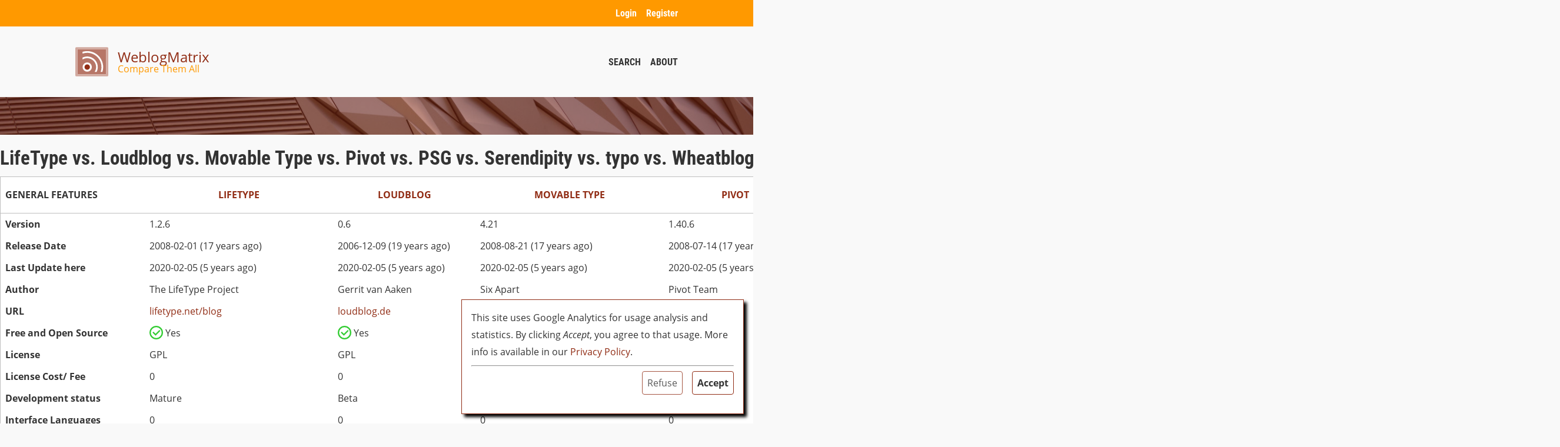

--- FILE ---
content_type: text/html; charset=UTF-8
request_url: https://www.weblogmatrix.org/compare/lifetype+loudblog+movable-type+pivot+psg+serendipity+typo+wheatblog
body_size: 14072
content:
<!DOCTYPE html>
<html lang="en">
<head>
    <meta charset="utf-8">
    <meta name="viewport" content="width=device-width, initial-scale=1, shrink-to-fit=no">

    <title>LifeType vs. Loudblog vs. Movable Type vs. Pivot vs. PSG vs. Serendipity vs. typo vs. Wheatblog | WeblogMatrix</title>

    <link rel="stylesheet" href="/dist/config.css?t=1764080094">
    <link rel="shortcut icon" href="/favicon.ico">

    <meta name="description"
          content="Compare LifeType, Loudblog, Movable Type, Pivot, PSG, Serendipity, typo and Wheatblog feature by feature and find your best Blog software!"/>

    
        <script>window.GACODE = "UA-6292270-9";</script>
        <meta name="google-site-verification" content="Gu-wHTwy3BbkuPfqN7WcsnKsE-9Hr4UkQUIMllskvtE" />
    
        </head>

<body>

    <nav role="navigation" aria-label="main navigation" class="mtx-navigation">

    <div class="user">
        <div class="container">
            <ul>
                                    <li><a href="/user/login">Login</a></li>
                    <li><a href="/user/register">Register</a></li>
                            </ul>
        </div>
    </div>

    <div class="main">
        <div class="container">

            <div class="burger button">
                <span class="inlinesvg "><svg viewBox="2 2 20 20" aria-labelledby="alt-537031371"><title id="alt-537031371">Toggle menu</title><path d="M3 6h18v2H3V6m0 5h18v2H3v-2m0 5h18v2H3v-2z"></path></svg></span>
            </div>

            <div class="logo">
                <a href="/">
                    <img src="http://www.weblogmatrix.org/logo.svg" alt="WeblogMatrix">
                    <div>
                        <div class="site">WeblogMatrix</div>
                        <div class="tagline">Compare Them All</div>
                    </div>
                </a>
            </div>

            <ul>
                                                <li><a href="/search">Search</a></li>
                <li><a href="/static/about">About</a></li>
            </ul>
        </div>
    </div>
</nav>
    <div class="mtx-headbanner">
    <div class="overlay">
        <div class="container">
            
                    </div>
    </div>
</div>
<div class="container">
    </div>

    <div class="mtx-compare">
        <div>
            <div>
                <h1 class="title">LifeType vs. Loudblog vs. Movable Type vs. Pivot vs. PSG vs. Serendipity vs. typo vs. Wheatblog</h1>

                
<table class="mtx-producttable">
    
        <thead data-toggle="5a5b3861165125aec6879dc8ac2eb917">
        <tr>
            <th><strong>General Features</strong></th>
                            <th scope="col">
                    <a href="/show/lifetype">LifeType</a>
                </th>
                            <th scope="col">
                    <a href="/show/loudblog">Loudblog</a>
                </th>
                            <th scope="col">
                    <a href="/show/movable-type">Movable Type</a>
                </th>
                            <th scope="col">
                    <a href="/show/pivot">Pivot</a>
                </th>
                            <th scope="col">
                    <a href="/show/psg">PSG</a>
                </th>
                            <th scope="col">
                    <a href="/show/serendipity">Serendipity</a>
                </th>
                            <th scope="col">
                    <a href="/show/typo">typo</a>
                </th>
                            <th scope="col">
                    <a href="/show/wheatblog">Wheatblog</a>
                </th>
                    </tr>
        </thead>

        <tbody data-toggle="5a5b3861165125aec6879dc8ac2eb917">
                    <tr>
                <th scope="row" data-tooltip="The current stable release of the Software which is the basis for the featurelist below.">Version</th>
                                                                                                                        <td class="f-text" data-product="LifeType">
                        <div>1.2.6</div>
                    </td>
                                                                                                                        <td class="f-text" data-product="Loudblog">
                        <div>0.6</div>
                    </td>
                                                                                                                        <td class="f-text" data-product="Movable Type">
                        <div>4.21</div>
                    </td>
                                                                                                                        <td class="f-text" data-product="Pivot">
                        <div>1.40.6</div>
                    </td>
                                                                                                                        <td class="f-text" data-product="PSG">
                        <div>1.12.0</div>
                    </td>
                                                                                                                        <td class="f-text" data-product="Serendipity">
                        <div>1.1</div>
                    </td>
                                                                                                                        <td class="f-text" data-product="typo">
                        <div>4.1.1</div>
                    </td>
                                                                                                                        <td class="f-text" data-product="Wheatblog">
                        <div>1.1</div>
                    </td>
                            </tr>
                    <tr>
                <th scope="row" data-tooltip="Date when the product was released.">Release Date</th>
                                                                                                                        <td class="f-date" data-product="LifeType">
                        <div>2008-02-01 (17 years ago)</div>
                    </td>
                                                                                                                        <td class="f-date" data-product="Loudblog">
                        <div>2006-12-09 (19 years ago)</div>
                    </td>
                                                                                                                        <td class="f-date" data-product="Movable Type">
                        <div>2008-08-21 (17 years ago)</div>
                    </td>
                                                                                                                        <td class="f-date" data-product="Pivot">
                        <div>2008-07-14 (17 years ago)</div>
                    </td>
                                                                                                                        <td class="f-date" data-product="PSG">
                        <div>2006-08-23 (19 years ago)</div>
                    </td>
                                                                                                                        <td class="f-date" data-product="Serendipity">
                        <div>2006-12-28 (19 years ago)</div>
                    </td>
                                                                                                                        <td class="f-date" data-product="typo">
                        <div>2007-05-08 (18 years ago)</div>
                    </td>
                                                                                                                        <td class="f-date" data-product="Wheatblog">
                        <div>2006-06-30 (19 years ago)</div>
                    </td>
                            </tr>
                    <tr>
                <th scope="row" data-tooltip="Date when the Blog&#039;s entry was last modified at WeblogMatrix">Last Update here</th>
                                                                                                                        <td class="f-lastmodified" data-product="LifeType">
                        <div>2020-02-05 (5 years ago)</div>
                    </td>
                                                                                                                        <td class="f-lastmodified" data-product="Loudblog">
                        <div>2020-02-05 (5 years ago)</div>
                    </td>
                                                                                                                        <td class="f-lastmodified" data-product="Movable Type">
                        <div>2020-02-05 (5 years ago)</div>
                    </td>
                                                                                                                        <td class="f-lastmodified" data-product="Pivot">
                        <div>2020-02-05 (5 years ago)</div>
                    </td>
                                                                                                                        <td class="f-lastmodified" data-product="PSG">
                        <div>2020-02-05 (5 years ago)</div>
                    </td>
                                                                                                                        <td class="f-lastmodified" data-product="Serendipity">
                        <div>2020-02-05 (5 years ago)</div>
                    </td>
                                                                                                                        <td class="f-lastmodified" data-product="typo">
                        <div>2020-02-05 (5 years ago)</div>
                    </td>
                                                                                                                        <td class="f-lastmodified" data-product="Wheatblog">
                        <div>2020-02-05 (5 years ago)</div>
                    </td>
                            </tr>
                    <tr>
                <th scope="row" data-tooltip="The lead developer(s) or company which created the Weblog.">Author</th>
                                                                                                                        <td class="f-text" data-product="LifeType">
                        <div>The LifeType Project</div>
                    </td>
                                                                                                                        <td class="f-text" data-product="Loudblog">
                        <div>Gerrit van Aaken</div>
                    </td>
                                                                                                                        <td class="f-text" data-product="Movable Type">
                        <div>Six Apart</div>
                    </td>
                                                                                                                        <td class="f-text" data-product="Pivot">
                        <div>Pivot Team</div>
                    </td>
                                                                                                                        <td class="f-text" data-product="PSG">
                        <div>The PSG Team</div>
                    </td>
                                                                                                                        <td class="f-text" data-product="Serendipity">
                        <div>Garvin Hicking, Jannis Hermanns et al</div>
                    </td>
                                                                                                                        <td class="f-text" data-product="typo">
                        <div></div>
                    </td>
                                                                                                                        <td class="f-text" data-product="Wheatblog">
                        <div>Wheat, Josh, Pete</div>
                    </td>
                            </tr>
                    <tr>
                <th scope="row" data-tooltip="Where to get more Info on this particular Weblog Software.">URL</th>
                                                                                                                        <td class="f-uri" data-product="LifeType">
                        <div><a href="http://lifetype.net/blog">lifetype.net/blog</a></div>
                    </td>
                                                                                                                        <td class="f-uri" data-product="Loudblog">
                        <div><a href="http://loudblog.de">loudblog.de</a></div>
                    </td>
                                                                                                                        <td class="f-uri" data-product="Movable Type">
                        <div><a href="http://www.movabletype.org/">movabletype.org</a></div>
                    </td>
                                                                                                                        <td class="f-uri" data-product="Pivot">
                        <div><a href="http://www.pivotlog.net/">pivotlog.net</a></div>
                    </td>
                                                                                                                        <td class="f-uri" data-product="PSG">
                        <div><a href="http://savannah.nongnu.org/projects/psg">savannah.nongnu.org/projects/psg</a></div>
                    </td>
                                                                                                                        <td class="f-uri" data-product="Serendipity">
                        <div><a href="http://www.s9y.org/">s9y.org</a></div>
                    </td>
                                                                                                                        <td class="f-uri" data-product="typo">
                        <div><a href="http://typosphere.org/">typosphere.org</a></div>
                    </td>
                                                                                                                        <td class="f-uri" data-product="Wheatblog">
                        <div><a href="http://wheatblog.sourceforge.net">wheatblog.sourceforge.net</a></div>
                    </td>
                            </tr>
                    <tr>
                <th scope="row" data-tooltip="Is the Weblog sourcecode licensed under an Open Source License (GPL, LGPL, BSD, Apache, ...)?">Free and Open Source</th>
                                                                                                                        <td class="f-boolean" data-product="LifeType">
                        <div><span class="inlinesvg is-success"><svg viewBox="2 2 20 20"><path d="M12 2a10 10 0 0 1 10 10 10 10 0 0 1-10 10A10 10 0 0 1 2 12 10 10 0 0 1 12 2m0 2a8 8 0 0 0-8 8 8 8 0 0 0 8 8 8 8 0 0 0 8-8 8 8 0 0 0-8-8m-1 12.5L6.5 12l1.41-1.41L11 13.67l5.59-5.58L18 9.5l-7 7z"/></svg>
</span>Yes</div>
                    </td>
                                                                                                                        <td class="f-boolean" data-product="Loudblog">
                        <div><span class="inlinesvg is-success"><svg viewBox="2 2 20 20"><path d="M12 2a10 10 0 0 1 10 10 10 10 0 0 1-10 10A10 10 0 0 1 2 12 10 10 0 0 1 12 2m0 2a8 8 0 0 0-8 8 8 8 0 0 0 8 8 8 8 0 0 0 8-8 8 8 0 0 0-8-8m-1 12.5L6.5 12l1.41-1.41L11 13.67l5.59-5.58L18 9.5l-7 7z"/></svg>
</span>Yes</div>
                    </td>
                                                                                                                        <td class="f-boolean" data-product="Movable Type">
                        <div><span class="inlinesvg is-success"><svg viewBox="2 2 20 20"><path d="M12 2a10 10 0 0 1 10 10 10 10 0 0 1-10 10A10 10 0 0 1 2 12 10 10 0 0 1 12 2m0 2a8 8 0 0 0-8 8 8 8 0 0 0 8 8 8 8 0 0 0 8-8 8 8 0 0 0-8-8m-1 12.5L6.5 12l1.41-1.41L11 13.67l5.59-5.58L18 9.5l-7 7z"/></svg>
</span>Yes</div>
                    </td>
                                                                                                                        <td class="f-boolean" data-product="Pivot">
                        <div><span class="inlinesvg is-success"><svg viewBox="2 2 20 20"><path d="M12 2a10 10 0 0 1 10 10 10 10 0 0 1-10 10A10 10 0 0 1 2 12 10 10 0 0 1 12 2m0 2a8 8 0 0 0-8 8 8 8 0 0 0 8 8 8 8 0 0 0 8-8 8 8 0 0 0-8-8m-1 12.5L6.5 12l1.41-1.41L11 13.67l5.59-5.58L18 9.5l-7 7z"/></svg>
</span>Yes</div>
                    </td>
                                                                                                                        <td class="f-boolean" data-product="PSG">
                        <div><span class="inlinesvg is-success"><svg viewBox="2 2 20 20"><path d="M12 2a10 10 0 0 1 10 10 10 10 0 0 1-10 10A10 10 0 0 1 2 12 10 10 0 0 1 12 2m0 2a8 8 0 0 0-8 8 8 8 0 0 0 8 8 8 8 0 0 0 8-8 8 8 0 0 0-8-8m-1 12.5L6.5 12l1.41-1.41L11 13.67l5.59-5.58L18 9.5l-7 7z"/></svg>
</span>Yes</div>
                    </td>
                                                                                                                        <td class="f-boolean" data-product="Serendipity">
                        <div><span class="inlinesvg is-success"><svg viewBox="2 2 20 20"><path d="M12 2a10 10 0 0 1 10 10 10 10 0 0 1-10 10A10 10 0 0 1 2 12 10 10 0 0 1 12 2m0 2a8 8 0 0 0-8 8 8 8 0 0 0 8 8 8 8 0 0 0 8-8 8 8 0 0 0-8-8m-1 12.5L6.5 12l1.41-1.41L11 13.67l5.59-5.58L18 9.5l-7 7z"/></svg>
</span>Yes</div>
                    </td>
                                                                                                                        <td class="f-boolean" data-product="typo">
                        <div><span class="inlinesvg is-success"><svg viewBox="2 2 20 20"><path d="M12 2a10 10 0 0 1 10 10 10 10 0 0 1-10 10A10 10 0 0 1 2 12 10 10 0 0 1 12 2m0 2a8 8 0 0 0-8 8 8 8 0 0 0 8 8 8 8 0 0 0 8-8 8 8 0 0 0-8-8m-1 12.5L6.5 12l1.41-1.41L11 13.67l5.59-5.58L18 9.5l-7 7z"/></svg>
</span>Yes</div>
                    </td>
                                                                                                                        <td class="f-boolean" data-product="Wheatblog">
                        <div><span class="inlinesvg is-success"><svg viewBox="2 2 20 20"><path d="M12 2a10 10 0 0 1 10 10 10 10 0 0 1-10 10A10 10 0 0 1 2 12 10 10 0 0 1 12 2m0 2a8 8 0 0 0-8 8 8 8 0 0 0 8 8 8 8 0 0 0 8-8 8 8 0 0 0-8-8m-1 12.5L6.5 12l1.41-1.41L11 13.67l5.59-5.58L18 9.5l-7 7z"/></svg>
</span>Yes</div>
                    </td>
                            </tr>
                    <tr>
                <th scope="row" data-tooltip="Which License is exactly used for the source?">License</th>
                                                                                                                        <td class="f-text" data-product="LifeType">
                        <div>GPL</div>
                    </td>
                                                                                                                        <td class="f-text" data-product="Loudblog">
                        <div>GPL</div>
                    </td>
                                                                                                                        <td class="f-text" data-product="Movable Type">
                        <div>GPL</div>
                    </td>
                                                                                                                        <td class="f-text" data-product="Pivot">
                        <div>GPL</div>
                    </td>
                                                                                                                        <td class="f-text" data-product="PSG">
                        <div>GPL</div>
                    </td>
                                                                                                                        <td class="f-text" data-product="Serendipity">
                        <div>BSD</div>
                    </td>
                                                                                                                        <td class="f-text" data-product="typo">
                        <div>MIT</div>
                    </td>
                                                                                                                        <td class="f-text" data-product="Wheatblog">
                        <div>GPL</div>
                    </td>
                            </tr>
                    <tr>
                <th scope="row" data-tooltip="The (approximate) license cost or monthly fee in USD">License Cost/ Fee</th>
                                                                                                                        <td class="f-text" data-product="LifeType">
                        <div>0</div>
                    </td>
                                                                                                                        <td class="f-text" data-product="Loudblog">
                        <div>0</div>
                    </td>
                                                                                                                        <td class="f-text" data-product="Movable Type">
                        <div>$0</div>
                    </td>
                                                                                                                        <td class="f-text" data-product="Pivot">
                        <div>Free</div>
                    </td>
                                                                                                                        <td class="f-text" data-product="PSG">
                        <div>Free</div>
                    </td>
                                                                                                                        <td class="f-text" data-product="Serendipity">
                        <div>0</div>
                    </td>
                                                                                                                        <td class="f-text" data-product="typo">
                        <div>0</div>
                    </td>
                                                                                                                        <td class="f-text" data-product="Wheatblog">
                        <div>$0.00</div>
                    </td>
                            </tr>
                    <tr>
                <th scope="row" data-tooltip="How mature is the Software? Is it still actively developed?">Development status</th>
                                                                                                                        <td class="f-dropdown" data-product="LifeType">
                        <div>Mature</div>
                    </td>
                                                                                                                        <td class="f-dropdown" data-product="Loudblog">
                        <div>Beta</div>
                    </td>
                                                                                                                        <td class="f-dropdown" data-product="Movable Type">
                        <div>Mature</div>
                    </td>
                                                                                                                        <td class="f-dropdown" data-product="Pivot">
                        <div>Mature</div>
                    </td>
                                                                                                                        <td class="f-dropdown" data-product="PSG">
                        <div>Mature</div>
                    </td>
                                                                                                                        <td class="f-dropdown" data-product="Serendipity">
                        <div>Mature</div>
                    </td>
                                                                                                                        <td class="f-dropdown" data-product="typo">
                        <div>Mature</div>
                    </td>
                                                                                                                        <td class="f-dropdown" data-product="Wheatblog">
                        <div>Beta</div>
                    </td>
                            </tr>
                    <tr>
                <th scope="row" data-tooltip="In what languages is the interface available?">Interface Languages</th>
                                                                                                                        <td class="f-language" data-product="LifeType">
                        <div>0<br /><small></small></div>
                    </td>
                                                                                                                        <td class="f-language" data-product="Loudblog">
                        <div>0<br /><small></small></div>
                    </td>
                                                                                                                        <td class="f-language" data-product="Movable Type">
                        <div>0<br /><small></small></div>
                    </td>
                                                                                                                        <td class="f-language" data-product="Pivot">
                        <div>0<br /><small></small></div>
                    </td>
                                                                                                                        <td class="f-language" data-product="PSG">
                        <div>0<br /><small></small></div>
                    </td>
                                                                                                                        <td class="f-language" data-product="Serendipity">
                        <div>0<br /><small></small></div>
                    </td>
                                                                                                                        <td class="f-language" data-product="typo">
                        <div>4<br /><small>German, English, French, Romanian</small></div>
                    </td>
                                                                                                                        <td class="f-language" data-product="Wheatblog">
                        <div>0<br /><small></small></div>
                    </td>
                            </tr>
                    <tr>
                <th scope="row" data-tooltip="Can multiple users author this blog?">Multi-User Support</th>
                                                                                                                        <td class="f-feature" data-product="LifeType">
                        <div><span class="inlinesvg is-success"><svg viewBox="2 2 20 20"><path d="M12 2a10 10 0 0 1 10 10 10 10 0 0 1-10 10A10 10 0 0 1 2 12 10 10 0 0 1 12 2m0 2a8 8 0 0 0-8 8 8 8 0 0 0 8 8 8 8 0 0 0 8-8 8 8 0 0 0-8-8m-1 12.5L6.5 12l1.41-1.41L11 13.67l5.59-5.58L18 9.5l-7 7z"/></svg>
</span>Yes</div>
                    </td>
                                                                                                                        <td class="f-feature" data-product="Loudblog">
                        <div><span class="inlinesvg is-success"><svg viewBox="2 2 20 20"><path d="M12 2a10 10 0 0 1 10 10 10 10 0 0 1-10 10A10 10 0 0 1 2 12 10 10 0 0 1 12 2m0 2a8 8 0 0 0-8 8 8 8 0 0 0 8 8 8 8 0 0 0 8-8 8 8 0 0 0-8-8m-1 12.5L6.5 12l1.41-1.41L11 13.67l5.59-5.58L18 9.5l-7 7z"/></svg>
</span>Yes</div>
                    </td>
                                                                                                                        <td class="f-feature" data-product="Movable Type">
                        <div><span class="inlinesvg is-success"><svg viewBox="2 2 20 20"><path d="M12 2a10 10 0 0 1 10 10 10 10 0 0 1-10 10A10 10 0 0 1 2 12 10 10 0 0 1 12 2m0 2a8 8 0 0 0-8 8 8 8 0 0 0 8 8 8 8 0 0 0 8-8 8 8 0 0 0-8-8m-1 12.5L6.5 12l1.41-1.41L11 13.67l5.59-5.58L18 9.5l-7 7z"/></svg>
</span>Yes</div>
                    </td>
                                                                                                                        <td class="f-feature" data-product="Pivot">
                        <div><span class="inlinesvg is-success"><svg viewBox="2 2 20 20"><path d="M12 2a10 10 0 0 1 10 10 10 10 0 0 1-10 10A10 10 0 0 1 2 12 10 10 0 0 1 12 2m0 2a8 8 0 0 0-8 8 8 8 0 0 0 8 8 8 8 0 0 0 8-8 8 8 0 0 0-8-8m-1 12.5L6.5 12l1.41-1.41L11 13.67l5.59-5.58L18 9.5l-7 7z"/></svg>
</span>Yes</div>
                    </td>
                                                                                                                        <td class="f-feature" data-product="PSG">
                        <div><span class="inlinesvg is-success"><svg viewBox="2 2 20 20"><path d="M12 2a10 10 0 0 1 10 10 10 10 0 0 1-10 10A10 10 0 0 1 2 12 10 10 0 0 1 12 2m0 2a8 8 0 0 0-8 8 8 8 0 0 0 8 8 8 8 0 0 0 8-8 8 8 0 0 0-8-8m-1 12.5L6.5 12l1.41-1.41L11 13.67l5.59-5.58L18 9.5l-7 7z"/></svg>
</span>Yes</div>
                    </td>
                                                                                                                        <td class="f-feature" data-product="Serendipity">
                        <div><span class="inlinesvg is-success"><svg viewBox="2 2 20 20"><path d="M12 2a10 10 0 0 1 10 10 10 10 0 0 1-10 10A10 10 0 0 1 2 12 10 10 0 0 1 12 2m0 2a8 8 0 0 0-8 8 8 8 0 0 0 8 8 8 8 0 0 0 8-8 8 8 0 0 0-8-8m-1 12.5L6.5 12l1.41-1.41L11 13.67l5.59-5.58L18 9.5l-7 7z"/></svg>
</span>Yes</div>
                    </td>
                                                                                                                        <td class="f-feature" data-product="typo">
                        <div><span class="inlinesvg is-success"><svg viewBox="2 2 20 20"><path d="M12 2a10 10 0 0 1 10 10 10 10 0 0 1-10 10A10 10 0 0 1 2 12 10 10 0 0 1 12 2m0 2a8 8 0 0 0-8 8 8 8 0 0 0 8 8 8 8 0 0 0 8-8 8 8 0 0 0-8-8m-1 12.5L6.5 12l1.41-1.41L11 13.67l5.59-5.58L18 9.5l-7 7z"/></svg>
</span>Yes</div>
                    </td>
                                                                                                                        <td class="f-feature" data-product="Wheatblog">
                        <div><span class="inlinesvg is-danger"><svg viewBox="2 2 20 20"><path d="M12 20c-4.41 0-8-3.59-8-8s3.59-8 8-8 8 3.59 8 8-3.59 8-8 8m0-18C6.47 2 2 6.47 2 12s4.47 10 10 10 10-4.47 10-10S17.53 2 12 2m2.59 6L12 10.59 9.41 8 8 9.41 10.59 12 8 14.59 9.41 16 12 13.41 14.59 16 16 14.59 13.41 12 16 9.41 14.59 8z"/></svg>
</span>No</div>
                    </td>
                            </tr>
                    <tr>
                <th scope="row" data-tooltip="Can a single install host multiple blog sites?">Multi-Site Deployment</th>
                                                                                                                        <td class="f-feature" data-product="LifeType">
                        <div><span class="inlinesvg is-success"><svg viewBox="2 2 20 20"><path d="M12 2a10 10 0 0 1 10 10 10 10 0 0 1-10 10A10 10 0 0 1 2 12 10 10 0 0 1 12 2m0 2a8 8 0 0 0-8 8 8 8 0 0 0 8 8 8 8 0 0 0 8-8 8 8 0 0 0-8-8m-1 12.5L6.5 12l1.41-1.41L11 13.67l5.59-5.58L18 9.5l-7 7z"/></svg>
</span>Yes</div>
                    </td>
                                                                                                                        <td class="f-feature" data-product="Loudblog">
                        <div><span class="inlinesvg is-danger"><svg viewBox="2 2 20 20"><path d="M12 20c-4.41 0-8-3.59-8-8s3.59-8 8-8 8 3.59 8 8-3.59 8-8 8m0-18C6.47 2 2 6.47 2 12s4.47 10 10 10 10-4.47 10-10S17.53 2 12 2m2.59 6L12 10.59 9.41 8 8 9.41 10.59 12 8 14.59 9.41 16 12 13.41 14.59 16 16 14.59 13.41 12 16 9.41 14.59 8z"/></svg>
</span>No</div>
                    </td>
                                                                                                                        <td class="f-feature" data-product="Movable Type">
                        <div><span class="inlinesvg is-success"><svg viewBox="2 2 20 20"><path d="M12 2a10 10 0 0 1 10 10 10 10 0 0 1-10 10A10 10 0 0 1 2 12 10 10 0 0 1 12 2m0 2a8 8 0 0 0-8 8 8 8 0 0 0 8 8 8 8 0 0 0 8-8 8 8 0 0 0-8-8m-1 12.5L6.5 12l1.41-1.41L11 13.67l5.59-5.58L18 9.5l-7 7z"/></svg>
</span>Yes</div>
                    </td>
                                                                                                                        <td class="f-feature" data-product="Pivot">
                        <div><span class="inlinesvg is-success"><svg viewBox="2 2 20 20"><path d="M12 2a10 10 0 0 1 10 10 10 10 0 0 1-10 10A10 10 0 0 1 2 12 10 10 0 0 1 12 2m0 2a8 8 0 0 0-8 8 8 8 0 0 0 8 8 8 8 0 0 0 8-8 8 8 0 0 0-8-8m-1 12.5L6.5 12l1.41-1.41L11 13.67l5.59-5.58L18 9.5l-7 7z"/></svg>
</span>Yes</div>
                    </td>
                                                                                                                        <td class="f-feature" data-product="PSG">
                        <div><span class="inlinesvg is-success"><svg viewBox="2 2 20 20"><path d="M12 2a10 10 0 0 1 10 10 10 10 0 0 1-10 10A10 10 0 0 1 2 12 10 10 0 0 1 12 2m0 2a8 8 0 0 0-8 8 8 8 0 0 0 8 8 8 8 0 0 0 8-8 8 8 0 0 0-8-8m-1 12.5L6.5 12l1.41-1.41L11 13.67l5.59-5.58L18 9.5l-7 7z"/></svg>
</span>Yes</div>
                    </td>
                                                                                                                        <td class="f-feature" data-product="Serendipity">
                        <div><span class="inlinesvg is-success"><svg viewBox="2 2 20 20"><path d="M12 2a10 10 0 0 1 10 10 10 10 0 0 1-10 10A10 10 0 0 1 2 12 10 10 0 0 1 12 2m0 2a8 8 0 0 0-8 8 8 8 0 0 0 8 8 8 8 0 0 0 8-8 8 8 0 0 0-8-8m-1 12.5L6.5 12l1.41-1.41L11 13.67l5.59-5.58L18 9.5l-7 7z"/></svg>
</span>Yes</div>
                    </td>
                                                                                                                        <td class="f-feature" data-product="typo">
                        <div><span class="inlinesvg is-danger"><svg viewBox="2 2 20 20"><path d="M12 20c-4.41 0-8-3.59-8-8s3.59-8 8-8 8 3.59 8 8-3.59 8-8 8m0-18C6.47 2 2 6.47 2 12s4.47 10 10 10 10-4.47 10-10S17.53 2 12 2m2.59 6L12 10.59 9.41 8 8 9.41 10.59 12 8 14.59 9.41 16 12 13.41 14.59 16 16 14.59 13.41 12 16 9.41 14.59 8z"/></svg>
</span>No</div>
                    </td>
                                                                                                                        <td class="f-feature" data-product="Wheatblog">
                        <div><span class="inlinesvg is-danger"><svg viewBox="2 2 20 20"><path d="M12 20c-4.41 0-8-3.59-8-8s3.59-8 8-8 8 3.59 8 8-3.59 8-8 8m0-18C6.47 2 2 6.47 2 12s4.47 10 10 10 10-4.47 10-10S17.53 2 12 2m2.59 6L12 10.59 9.41 8 8 9.41 10.59 12 8 14.59 9.41 16 12 13.41 14.59 16 16 14.59 13.41 12 16 9.41 14.59 8z"/></svg>
</span>No</div>
                    </td>
                            </tr>
                </tbody>

    
        <thead data-toggle="dc418b31f05681cb9412bd99bacb0876">
        <tr>
            <th><strong>System Requirements</strong></th>
                            <th scope="col">
                    <a href="/show/lifetype">LifeType</a>
                </th>
                            <th scope="col">
                    <a href="/show/loudblog">Loudblog</a>
                </th>
                            <th scope="col">
                    <a href="/show/movable-type">Movable Type</a>
                </th>
                            <th scope="col">
                    <a href="/show/pivot">Pivot</a>
                </th>
                            <th scope="col">
                    <a href="/show/psg">PSG</a>
                </th>
                            <th scope="col">
                    <a href="/show/serendipity">Serendipity</a>
                </th>
                            <th scope="col">
                    <a href="/show/typo">typo</a>
                </th>
                            <th scope="col">
                    <a href="/show/wheatblog">Wheatblog</a>
                </th>
                    </tr>
        </thead>

        <tbody data-toggle="dc418b31f05681cb9412bd99bacb0876">
                    <tr>
                <th scope="row" data-tooltip="The programming language of the weblog">Programming Language</th>
                                                                                                                        <td class="f-text" data-product="LifeType">
                        <div>PHP</div>
                    </td>
                                                                                                                        <td class="f-text" data-product="Loudblog">
                        <div>PHP</div>
                    </td>
                                                                                                                        <td class="f-text" data-product="Movable Type">
                        <div>Perl 5</div>
                    </td>
                                                                                                                        <td class="f-text" data-product="Pivot">
                        <div>PHP 4.1.0, PHP 4.3 or above recommended</div>
                    </td>
                                                                                                                        <td class="f-text" data-product="PSG">
                        <div>PHP</div>
                    </td>
                                                                                                                        <td class="f-text" data-product="Serendipity">
                        <div>PHP</div>
                    </td>
                                                                                                                        <td class="f-text" data-product="typo">
                        <div>Ruby on Rails</div>
                    </td>
                                                                                                                        <td class="f-text" data-product="Wheatblog">
                        <div>PHP, SQL</div>
                    </td>
                            </tr>
                    <tr>
                <th scope="row" data-tooltip="The operating system of the server the weblog should run on.">Operating System</th>
                                                                                                                        <td class="f-text" data-product="LifeType">
                        <div>Linux, Windows, Solaris, Mac OS X</div>
                    </td>
                                                                                                                        <td class="f-text" data-product="Loudblog">
                        <div>all</div>
                    </td>
                                                                                                                        <td class="f-text" data-product="Movable Type">
                        <div>Platform Independant</div>
                    </td>
                                                                                                                        <td class="f-text" data-product="Pivot">
                        <div>Any</div>
                    </td>
                                                                                                                        <td class="f-text" data-product="PSG">
                        <div>Any</div>
                    </td>
                                                                                                                        <td class="f-text" data-product="Serendipity">
                        <div>Windows, Linux, Mac, Unix, others</div>
                    </td>
                                                                                                                        <td class="f-text" data-product="typo">
                        <div>All</div>
                    </td>
                                                                                                                        <td class="f-text" data-product="Wheatblog">
                        <div>Linux, Unix, OS X, Windows</div>
                    </td>
                            </tr>
                    <tr>
                <th scope="row" data-tooltip="The web- or application server this Weblog runs on.">Webserver</th>
                                                                                                                        <td class="f-text" data-product="LifeType">
                        <div>Apache, IIS</div>
                    </td>
                                                                                                                        <td class="f-text" data-product="Loudblog">
                        <div>Apache, IIS</div>
                    </td>
                                                                                                                        <td class="f-text" data-product="Movable Type">
                        <div>Apache, Microsoft IIS, and cgi friendly webserver</div>
                    </td>
                                                                                                                        <td class="f-text" data-product="Pivot">
                        <div>Any, Apache 1.3.x or 2.x recommended</div>
                    </td>
                                                                                                                        <td class="f-text" data-product="PSG">
                        <div>Any</div>
                    </td>
                                                                                                                        <td class="f-text" data-product="Serendipity">
                        <div>Anything with PHP (Apache, Lighttpd, IIS)</div>
                    </td>
                                                                                                                        <td class="f-text" data-product="typo">
                        <div>Apache, Lighttpd, Mongrel, ...</div>
                    </td>
                                                                                                                        <td class="f-text" data-product="Wheatblog">
                        <div>Apache</div>
                    </td>
                            </tr>
                    <tr>
                <th scope="row" data-tooltip="Required for installation and maintenance?">Root Access</th>
                                                                                                                        <td class="f-boolean" data-product="LifeType">
                        <div><span class="inlinesvg is-danger"><svg viewBox="2 2 20 20"><path d="M12 20c-4.41 0-8-3.59-8-8s3.59-8 8-8 8 3.59 8 8-3.59 8-8 8m0-18C6.47 2 2 6.47 2 12s4.47 10 10 10 10-4.47 10-10S17.53 2 12 2m2.59 6L12 10.59 9.41 8 8 9.41 10.59 12 8 14.59 9.41 16 12 13.41 14.59 16 16 14.59 13.41 12 16 9.41 14.59 8z"/></svg>
</span>No</div>
                    </td>
                                                                                                                        <td class="f-boolean" data-product="Loudblog">
                        <div><span class="inlinesvg is-danger"><svg viewBox="2 2 20 20"><path d="M12 20c-4.41 0-8-3.59-8-8s3.59-8 8-8 8 3.59 8 8-3.59 8-8 8m0-18C6.47 2 2 6.47 2 12s4.47 10 10 10 10-4.47 10-10S17.53 2 12 2m2.59 6L12 10.59 9.41 8 8 9.41 10.59 12 8 14.59 9.41 16 12 13.41 14.59 16 16 14.59 13.41 12 16 9.41 14.59 8z"/></svg>
</span>No</div>
                    </td>
                                                                                                                        <td class="f-boolean" data-product="Movable Type">
                        <div><span class="inlinesvg is-danger"><svg viewBox="2 2 20 20"><path d="M12 20c-4.41 0-8-3.59-8-8s3.59-8 8-8 8 3.59 8 8-3.59 8-8 8m0-18C6.47 2 2 6.47 2 12s4.47 10 10 10 10-4.47 10-10S17.53 2 12 2m2.59 6L12 10.59 9.41 8 8 9.41 10.59 12 8 14.59 9.41 16 12 13.41 14.59 16 16 14.59 13.41 12 16 9.41 14.59 8z"/></svg>
</span>No</div>
                    </td>
                                                                                                                        <td class="f-boolean" data-product="Pivot">
                        <div><span class="inlinesvg is-danger"><svg viewBox="2 2 20 20"><path d="M12 20c-4.41 0-8-3.59-8-8s3.59-8 8-8 8 3.59 8 8-3.59 8-8 8m0-18C6.47 2 2 6.47 2 12s4.47 10 10 10 10-4.47 10-10S17.53 2 12 2m2.59 6L12 10.59 9.41 8 8 9.41 10.59 12 8 14.59 9.41 16 12 13.41 14.59 16 16 14.59 13.41 12 16 9.41 14.59 8z"/></svg>
</span>No</div>
                    </td>
                                                                                                                        <td class="f-boolean" data-product="PSG">
                        <div><span class="inlinesvg is-danger"><svg viewBox="2 2 20 20"><path d="M12 20c-4.41 0-8-3.59-8-8s3.59-8 8-8 8 3.59 8 8-3.59 8-8 8m0-18C6.47 2 2 6.47 2 12s4.47 10 10 10 10-4.47 10-10S17.53 2 12 2m2.59 6L12 10.59 9.41 8 8 9.41 10.59 12 8 14.59 9.41 16 12 13.41 14.59 16 16 14.59 13.41 12 16 9.41 14.59 8z"/></svg>
</span>No</div>
                    </td>
                                                                                                                        <td class="f-boolean" data-product="Serendipity">
                        <div><span class="inlinesvg is-danger"><svg viewBox="2 2 20 20"><path d="M12 20c-4.41 0-8-3.59-8-8s3.59-8 8-8 8 3.59 8 8-3.59 8-8 8m0-18C6.47 2 2 6.47 2 12s4.47 10 10 10 10-4.47 10-10S17.53 2 12 2m2.59 6L12 10.59 9.41 8 8 9.41 10.59 12 8 14.59 9.41 16 12 13.41 14.59 16 16 14.59 13.41 12 16 9.41 14.59 8z"/></svg>
</span>No</div>
                    </td>
                                                                                                                        <td class="f-boolean" data-product="typo">
                        <div><span class="inlinesvg is-success"><svg viewBox="2 2 20 20"><path d="M12 2a10 10 0 0 1 10 10 10 10 0 0 1-10 10A10 10 0 0 1 2 12 10 10 0 0 1 12 2m0 2a8 8 0 0 0-8 8 8 8 0 0 0 8 8 8 8 0 0 0 8-8 8 8 0 0 0-8-8m-1 12.5L6.5 12l1.41-1.41L11 13.67l5.59-5.58L18 9.5l-7 7z"/></svg>
</span>Yes</div>
                    </td>
                                                                                                                        <td class="f-boolean" data-product="Wheatblog">
                        <div><span class="inlinesvg is-danger"><svg viewBox="2 2 20 20"><path d="M12 20c-4.41 0-8-3.59-8-8s3.59-8 8-8 8 3.59 8 8-3.59 8-8 8m0-18C6.47 2 2 6.47 2 12s4.47 10 10 10 10-4.47 10-10S17.53 2 12 2m2.59 6L12 10.59 9.41 8 8 9.41 10.59 12 8 14.59 9.41 16 12 13.41 14.59 16 16 14.59 13.41 12 16 9.41 14.59 8z"/></svg>
</span>No</div>
                    </td>
                            </tr>
                    <tr>
                <th scope="row" data-tooltip="Which software except the used database, webserver and scripting language is needed?">Other Requirements</th>
                                                                                                                        <td class="f-text" data-product="LifeType">
                        <div></div>
                    </td>
                                                                                                                        <td class="f-text" data-product="Loudblog">
                        <div></div>
                    </td>
                                                                                                                        <td class="f-text" data-product="Movable Type">
                        <div></div>
                    </td>
                                                                                                                        <td class="f-text" data-product="Pivot">
                        <div></div>
                    </td>
                                                                                                                        <td class="f-text" data-product="PSG">
                        <div><span class="inlinesvg is-danger"><svg viewBox="2 2 20 20"><path d="M12 20c-4.41 0-8-3.59-8-8s3.59-8 8-8 8 3.59 8 8-3.59 8-8 8m0-18C6.47 2 2 6.47 2 12s4.47 10 10 10 10-4.47 10-10S17.53 2 12 2m2.59 6L12 10.59 9.41 8 8 9.41 10.59 12 8 14.59 9.41 16 12 13.41 14.59 16 16 14.59 13.41 12 16 9.41 14.59 8z"/></svg>
</span>None</div>
                    </td>
                                                                                                                        <td class="f-text" data-product="Serendipity">
                        <div>Database (PostgreSQL, MySQL) or PHP5 (SQLite)</div>
                    </td>
                                                                                                                        <td class="f-text" data-product="typo">
                        <div>Ruby</div>
                    </td>
                                                                                                                        <td class="f-text" data-product="Wheatblog">
                        <div>MySQL or SQLite</div>
                    </td>
                            </tr>
                </tbody>

    
        <thead data-toggle="0457cf6c5748ef5554c6e69025e954c8">
        <tr>
            <th><strong>Datastorage</strong></th>
                            <th scope="col">
                    <a href="/show/lifetype">LifeType</a>
                </th>
                            <th scope="col">
                    <a href="/show/loudblog">Loudblog</a>
                </th>
                            <th scope="col">
                    <a href="/show/movable-type">Movable Type</a>
                </th>
                            <th scope="col">
                    <a href="/show/pivot">Pivot</a>
                </th>
                            <th scope="col">
                    <a href="/show/psg">PSG</a>
                </th>
                            <th scope="col">
                    <a href="/show/serendipity">Serendipity</a>
                </th>
                            <th scope="col">
                    <a href="/show/typo">typo</a>
                </th>
                            <th scope="col">
                    <a href="/show/wheatblog">Wheatblog</a>
                </th>
                    </tr>
        </thead>

        <tbody data-toggle="0457cf6c5748ef5554c6e69025e954c8">
                    <tr>
                <th scope="row" data-tooltip="Can weblog data be stored in simple text files?">Text Files</th>
                                                                                                                        <td class="f-boolean" data-product="LifeType">
                        <div><span class="inlinesvg is-danger"><svg viewBox="2 2 20 20"><path d="M12 20c-4.41 0-8-3.59-8-8s3.59-8 8-8 8 3.59 8 8-3.59 8-8 8m0-18C6.47 2 2 6.47 2 12s4.47 10 10 10 10-4.47 10-10S17.53 2 12 2m2.59 6L12 10.59 9.41 8 8 9.41 10.59 12 8 14.59 9.41 16 12 13.41 14.59 16 16 14.59 13.41 12 16 9.41 14.59 8z"/></svg>
</span>No</div>
                    </td>
                                                                                                                        <td class="f-boolean" data-product="Loudblog">
                        <div><span class="inlinesvg is-danger"><svg viewBox="2 2 20 20"><path d="M12 20c-4.41 0-8-3.59-8-8s3.59-8 8-8 8 3.59 8 8-3.59 8-8 8m0-18C6.47 2 2 6.47 2 12s4.47 10 10 10 10-4.47 10-10S17.53 2 12 2m2.59 6L12 10.59 9.41 8 8 9.41 10.59 12 8 14.59 9.41 16 12 13.41 14.59 16 16 14.59 13.41 12 16 9.41 14.59 8z"/></svg>
</span>No</div>
                    </td>
                                                                                                                        <td class="f-boolean" data-product="Movable Type">
                        <div><span class="inlinesvg is-success"><svg viewBox="2 2 20 20"><path d="M12 2a10 10 0 0 1 10 10 10 10 0 0 1-10 10A10 10 0 0 1 2 12 10 10 0 0 1 12 2m0 2a8 8 0 0 0-8 8 8 8 0 0 0 8 8 8 8 0 0 0 8-8 8 8 0 0 0-8-8m-1 12.5L6.5 12l1.41-1.41L11 13.67l5.59-5.58L18 9.5l-7 7z"/></svg>
</span>Yes</div>
                    </td>
                                                                                                                        <td class="f-boolean" data-product="Pivot">
                        <div><span class="inlinesvg is-success"><svg viewBox="2 2 20 20"><path d="M12 2a10 10 0 0 1 10 10 10 10 0 0 1-10 10A10 10 0 0 1 2 12 10 10 0 0 1 12 2m0 2a8 8 0 0 0-8 8 8 8 0 0 0 8 8 8 8 0 0 0 8-8 8 8 0 0 0-8-8m-1 12.5L6.5 12l1.41-1.41L11 13.67l5.59-5.58L18 9.5l-7 7z"/></svg>
</span>Yes</div>
                    </td>
                                                                                                                        <td class="f-boolean" data-product="PSG">
                        <div><span class="inlinesvg is-success"><svg viewBox="2 2 20 20"><path d="M12 2a10 10 0 0 1 10 10 10 10 0 0 1-10 10A10 10 0 0 1 2 12 10 10 0 0 1 12 2m0 2a8 8 0 0 0-8 8 8 8 0 0 0 8 8 8 8 0 0 0 8-8 8 8 0 0 0-8-8m-1 12.5L6.5 12l1.41-1.41L11 13.67l5.59-5.58L18 9.5l-7 7z"/></svg>
</span>Yes</div>
                    </td>
                                                                                                                        <td class="f-boolean" data-product="Serendipity">
                        <div><span class="inlinesvg is-danger"><svg viewBox="2 2 20 20"><path d="M12 20c-4.41 0-8-3.59-8-8s3.59-8 8-8 8 3.59 8 8-3.59 8-8 8m0-18C6.47 2 2 6.47 2 12s4.47 10 10 10 10-4.47 10-10S17.53 2 12 2m2.59 6L12 10.59 9.41 8 8 9.41 10.59 12 8 14.59 9.41 16 12 13.41 14.59 16 16 14.59 13.41 12 16 9.41 14.59 8z"/></svg>
</span>No</div>
                    </td>
                                                                                                                        <td class="f-boolean" data-product="typo">
                        <div><span class="inlinesvg is-danger"><svg viewBox="2 2 20 20"><path d="M12 20c-4.41 0-8-3.59-8-8s3.59-8 8-8 8 3.59 8 8-3.59 8-8 8m0-18C6.47 2 2 6.47 2 12s4.47 10 10 10 10-4.47 10-10S17.53 2 12 2m2.59 6L12 10.59 9.41 8 8 9.41 10.59 12 8 14.59 9.41 16 12 13.41 14.59 16 16 14.59 13.41 12 16 9.41 14.59 8z"/></svg>
</span>No</div>
                    </td>
                                                                                                                        <td class="f-boolean" data-product="Wheatblog">
                        <div><span class="inlinesvg is-danger"><svg viewBox="2 2 20 20"><path d="M12 20c-4.41 0-8-3.59-8-8s3.59-8 8-8 8 3.59 8 8-3.59 8-8 8m0-18C6.47 2 2 6.47 2 12s4.47 10 10 10 10-4.47 10-10S17.53 2 12 2m2.59 6L12 10.59 9.41 8 8 9.41 10.59 12 8 14.59 9.41 16 12 13.41 14.59 16 16 14.59 13.41 12 16 9.41 14.59 8z"/></svg>
</span>No</div>
                    </td>
                            </tr>
                    <tr>
                <th scope="row" data-tooltip="Can weblog data be stored in a MySQL database?">MySQL</th>
                                                                                                                        <td class="f-boolean" data-product="LifeType">
                        <div><span class="inlinesvg is-success"><svg viewBox="2 2 20 20"><path d="M12 2a10 10 0 0 1 10 10 10 10 0 0 1-10 10A10 10 0 0 1 2 12 10 10 0 0 1 12 2m0 2a8 8 0 0 0-8 8 8 8 0 0 0 8 8 8 8 0 0 0 8-8 8 8 0 0 0-8-8m-1 12.5L6.5 12l1.41-1.41L11 13.67l5.59-5.58L18 9.5l-7 7z"/></svg>
</span>Yes</div>
                    </td>
                                                                                                                        <td class="f-boolean" data-product="Loudblog">
                        <div><span class="inlinesvg is-success"><svg viewBox="2 2 20 20"><path d="M12 2a10 10 0 0 1 10 10 10 10 0 0 1-10 10A10 10 0 0 1 2 12 10 10 0 0 1 12 2m0 2a8 8 0 0 0-8 8 8 8 0 0 0 8 8 8 8 0 0 0 8-8 8 8 0 0 0-8-8m-1 12.5L6.5 12l1.41-1.41L11 13.67l5.59-5.58L18 9.5l-7 7z"/></svg>
</span>Yes</div>
                    </td>
                                                                                                                        <td class="f-boolean" data-product="Movable Type">
                        <div><span class="inlinesvg is-success"><svg viewBox="2 2 20 20"><path d="M12 2a10 10 0 0 1 10 10 10 10 0 0 1-10 10A10 10 0 0 1 2 12 10 10 0 0 1 12 2m0 2a8 8 0 0 0-8 8 8 8 0 0 0 8 8 8 8 0 0 0 8-8 8 8 0 0 0-8-8m-1 12.5L6.5 12l1.41-1.41L11 13.67l5.59-5.58L18 9.5l-7 7z"/></svg>
</span>Yes</div>
                    </td>
                                                                                                                        <td class="f-boolean" data-product="Pivot">
                        <div><span class="inlinesvg is-danger"><svg viewBox="2 2 20 20"><path d="M12 20c-4.41 0-8-3.59-8-8s3.59-8 8-8 8 3.59 8 8-3.59 8-8 8m0-18C6.47 2 2 6.47 2 12s4.47 10 10 10 10-4.47 10-10S17.53 2 12 2m2.59 6L12 10.59 9.41 8 8 9.41 10.59 12 8 14.59 9.41 16 12 13.41 14.59 16 16 14.59 13.41 12 16 9.41 14.59 8z"/></svg>
</span>No</div>
                    </td>
                                                                                                                        <td class="f-boolean" data-product="PSG">
                        <div><span class="inlinesvg is-danger"><svg viewBox="2 2 20 20"><path d="M12 20c-4.41 0-8-3.59-8-8s3.59-8 8-8 8 3.59 8 8-3.59 8-8 8m0-18C6.47 2 2 6.47 2 12s4.47 10 10 10 10-4.47 10-10S17.53 2 12 2m2.59 6L12 10.59 9.41 8 8 9.41 10.59 12 8 14.59 9.41 16 12 13.41 14.59 16 16 14.59 13.41 12 16 9.41 14.59 8z"/></svg>
</span>No</div>
                    </td>
                                                                                                                        <td class="f-boolean" data-product="Serendipity">
                        <div><span class="inlinesvg is-success"><svg viewBox="2 2 20 20"><path d="M12 2a10 10 0 0 1 10 10 10 10 0 0 1-10 10A10 10 0 0 1 2 12 10 10 0 0 1 12 2m0 2a8 8 0 0 0-8 8 8 8 0 0 0 8 8 8 8 0 0 0 8-8 8 8 0 0 0-8-8m-1 12.5L6.5 12l1.41-1.41L11 13.67l5.59-5.58L18 9.5l-7 7z"/></svg>
</span>Yes</div>
                    </td>
                                                                                                                        <td class="f-boolean" data-product="typo">
                        <div><span class="inlinesvg is-success"><svg viewBox="2 2 20 20"><path d="M12 2a10 10 0 0 1 10 10 10 10 0 0 1-10 10A10 10 0 0 1 2 12 10 10 0 0 1 12 2m0 2a8 8 0 0 0-8 8 8 8 0 0 0 8 8 8 8 0 0 0 8-8 8 8 0 0 0-8-8m-1 12.5L6.5 12l1.41-1.41L11 13.67l5.59-5.58L18 9.5l-7 7z"/></svg>
</span>Yes</div>
                    </td>
                                                                                                                        <td class="f-boolean" data-product="Wheatblog">
                        <div><span class="inlinesvg is-success"><svg viewBox="2 2 20 20"><path d="M12 2a10 10 0 0 1 10 10 10 10 0 0 1-10 10A10 10 0 0 1 2 12 10 10 0 0 1 12 2m0 2a8 8 0 0 0-8 8 8 8 0 0 0 8 8 8 8 0 0 0 8-8 8 8 0 0 0-8-8m-1 12.5L6.5 12l1.41-1.41L11 13.67l5.59-5.58L18 9.5l-7 7z"/></svg>
</span>Yes</div>
                    </td>
                            </tr>
                    <tr>
                <th scope="row" data-tooltip="Can weblog data be stored in a PostgreSQL database?">PostgreSQL</th>
                                                                                                                        <td class="f-boolean" data-product="LifeType">
                        <div><span class="inlinesvg is-danger"><svg viewBox="2 2 20 20"><path d="M12 20c-4.41 0-8-3.59-8-8s3.59-8 8-8 8 3.59 8 8-3.59 8-8 8m0-18C6.47 2 2 6.47 2 12s4.47 10 10 10 10-4.47 10-10S17.53 2 12 2m2.59 6L12 10.59 9.41 8 8 9.41 10.59 12 8 14.59 9.41 16 12 13.41 14.59 16 16 14.59 13.41 12 16 9.41 14.59 8z"/></svg>
</span>No</div>
                    </td>
                                                                                                                        <td class="f-boolean" data-product="Loudblog">
                        <div><span class="inlinesvg is-danger"><svg viewBox="2 2 20 20"><path d="M12 20c-4.41 0-8-3.59-8-8s3.59-8 8-8 8 3.59 8 8-3.59 8-8 8m0-18C6.47 2 2 6.47 2 12s4.47 10 10 10 10-4.47 10-10S17.53 2 12 2m2.59 6L12 10.59 9.41 8 8 9.41 10.59 12 8 14.59 9.41 16 12 13.41 14.59 16 16 14.59 13.41 12 16 9.41 14.59 8z"/></svg>
</span>No</div>
                    </td>
                                                                                                                        <td class="f-boolean" data-product="Movable Type">
                        <div><span class="inlinesvg is-success"><svg viewBox="2 2 20 20"><path d="M12 2a10 10 0 0 1 10 10 10 10 0 0 1-10 10A10 10 0 0 1 2 12 10 10 0 0 1 12 2m0 2a8 8 0 0 0-8 8 8 8 0 0 0 8 8 8 8 0 0 0 8-8 8 8 0 0 0-8-8m-1 12.5L6.5 12l1.41-1.41L11 13.67l5.59-5.58L18 9.5l-7 7z"/></svg>
</span>Yes</div>
                    </td>
                                                                                                                        <td class="f-boolean" data-product="Pivot">
                        <div><span class="inlinesvg is-danger"><svg viewBox="2 2 20 20"><path d="M12 20c-4.41 0-8-3.59-8-8s3.59-8 8-8 8 3.59 8 8-3.59 8-8 8m0-18C6.47 2 2 6.47 2 12s4.47 10 10 10 10-4.47 10-10S17.53 2 12 2m2.59 6L12 10.59 9.41 8 8 9.41 10.59 12 8 14.59 9.41 16 12 13.41 14.59 16 16 14.59 13.41 12 16 9.41 14.59 8z"/></svg>
</span>No</div>
                    </td>
                                                                                                                        <td class="f-boolean" data-product="PSG">
                        <div><span class="inlinesvg is-danger"><svg viewBox="2 2 20 20"><path d="M12 20c-4.41 0-8-3.59-8-8s3.59-8 8-8 8 3.59 8 8-3.59 8-8 8m0-18C6.47 2 2 6.47 2 12s4.47 10 10 10 10-4.47 10-10S17.53 2 12 2m2.59 6L12 10.59 9.41 8 8 9.41 10.59 12 8 14.59 9.41 16 12 13.41 14.59 16 16 14.59 13.41 12 16 9.41 14.59 8z"/></svg>
</span>No</div>
                    </td>
                                                                                                                        <td class="f-boolean" data-product="Serendipity">
                        <div><span class="inlinesvg is-success"><svg viewBox="2 2 20 20"><path d="M12 2a10 10 0 0 1 10 10 10 10 0 0 1-10 10A10 10 0 0 1 2 12 10 10 0 0 1 12 2m0 2a8 8 0 0 0-8 8 8 8 0 0 0 8 8 8 8 0 0 0 8-8 8 8 0 0 0-8-8m-1 12.5L6.5 12l1.41-1.41L11 13.67l5.59-5.58L18 9.5l-7 7z"/></svg>
</span>Yes</div>
                    </td>
                                                                                                                        <td class="f-boolean" data-product="typo">
                        <div><span class="inlinesvg is-success"><svg viewBox="2 2 20 20"><path d="M12 2a10 10 0 0 1 10 10 10 10 0 0 1-10 10A10 10 0 0 1 2 12 10 10 0 0 1 12 2m0 2a8 8 0 0 0-8 8 8 8 0 0 0 8 8 8 8 0 0 0 8-8 8 8 0 0 0-8-8m-1 12.5L6.5 12l1.41-1.41L11 13.67l5.59-5.58L18 9.5l-7 7z"/></svg>
</span>Yes</div>
                    </td>
                                                                                                                        <td class="f-boolean" data-product="Wheatblog">
                        <div><span class="inlinesvg is-danger"><svg viewBox="2 2 20 20"><path d="M12 20c-4.41 0-8-3.59-8-8s3.59-8 8-8 8 3.59 8 8-3.59 8-8 8m0-18C6.47 2 2 6.47 2 12s4.47 10 10 10 10-4.47 10-10S17.53 2 12 2m2.59 6L12 10.59 9.41 8 8 9.41 10.59 12 8 14.59 9.41 16 12 13.41 14.59 16 16 14.59 13.41 12 16 9.41 14.59 8z"/></svg>
</span>No</div>
                    </td>
                            </tr>
                    <tr>
                <th scope="row" data-tooltip="Can weblog data be stored in a Oracle database?">Oracle</th>
                                                                                                                        <td class="f-boolean" data-product="LifeType">
                        <div><span class="inlinesvg is-danger"><svg viewBox="2 2 20 20"><path d="M12 20c-4.41 0-8-3.59-8-8s3.59-8 8-8 8 3.59 8 8-3.59 8-8 8m0-18C6.47 2 2 6.47 2 12s4.47 10 10 10 10-4.47 10-10S17.53 2 12 2m2.59 6L12 10.59 9.41 8 8 9.41 10.59 12 8 14.59 9.41 16 12 13.41 14.59 16 16 14.59 13.41 12 16 9.41 14.59 8z"/></svg>
</span>No</div>
                    </td>
                                                                                                                        <td class="f-boolean" data-product="Loudblog">
                        <div><span class="inlinesvg is-danger"><svg viewBox="2 2 20 20"><path d="M12 20c-4.41 0-8-3.59-8-8s3.59-8 8-8 8 3.59 8 8-3.59 8-8 8m0-18C6.47 2 2 6.47 2 12s4.47 10 10 10 10-4.47 10-10S17.53 2 12 2m2.59 6L12 10.59 9.41 8 8 9.41 10.59 12 8 14.59 9.41 16 12 13.41 14.59 16 16 14.59 13.41 12 16 9.41 14.59 8z"/></svg>
</span>No</div>
                    </td>
                                                                                                                        <td class="f-boolean" data-product="Movable Type">
                        <div><span class="inlinesvg is-success"><svg viewBox="2 2 20 20"><path d="M12 2a10 10 0 0 1 10 10 10 10 0 0 1-10 10A10 10 0 0 1 2 12 10 10 0 0 1 12 2m0 2a8 8 0 0 0-8 8 8 8 0 0 0 8 8 8 8 0 0 0 8-8 8 8 0 0 0-8-8m-1 12.5L6.5 12l1.41-1.41L11 13.67l5.59-5.58L18 9.5l-7 7z"/></svg>
</span>Yes</div>
                    </td>
                                                                                                                        <td class="f-boolean" data-product="Pivot">
                        <div><span class="inlinesvg is-danger"><svg viewBox="2 2 20 20"><path d="M12 20c-4.41 0-8-3.59-8-8s3.59-8 8-8 8 3.59 8 8-3.59 8-8 8m0-18C6.47 2 2 6.47 2 12s4.47 10 10 10 10-4.47 10-10S17.53 2 12 2m2.59 6L12 10.59 9.41 8 8 9.41 10.59 12 8 14.59 9.41 16 12 13.41 14.59 16 16 14.59 13.41 12 16 9.41 14.59 8z"/></svg>
</span>No</div>
                    </td>
                                                                                                                        <td class="f-boolean" data-product="PSG">
                        <div><span class="inlinesvg is-danger"><svg viewBox="2 2 20 20"><path d="M12 20c-4.41 0-8-3.59-8-8s3.59-8 8-8 8 3.59 8 8-3.59 8-8 8m0-18C6.47 2 2 6.47 2 12s4.47 10 10 10 10-4.47 10-10S17.53 2 12 2m2.59 6L12 10.59 9.41 8 8 9.41 10.59 12 8 14.59 9.41 16 12 13.41 14.59 16 16 14.59 13.41 12 16 9.41 14.59 8z"/></svg>
</span>No</div>
                    </td>
                                                                                                                        <td class="f-boolean" data-product="Serendipity">
                        <div><span class="inlinesvg is-danger"><svg viewBox="2 2 20 20"><path d="M12 20c-4.41 0-8-3.59-8-8s3.59-8 8-8 8 3.59 8 8-3.59 8-8 8m0-18C6.47 2 2 6.47 2 12s4.47 10 10 10 10-4.47 10-10S17.53 2 12 2m2.59 6L12 10.59 9.41 8 8 9.41 10.59 12 8 14.59 9.41 16 12 13.41 14.59 16 16 14.59 13.41 12 16 9.41 14.59 8z"/></svg>
</span>No</div>
                    </td>
                                                                                                                        <td class="f-boolean" data-product="typo">
                        <div><span class="inlinesvg is-success"><svg viewBox="2 2 20 20"><path d="M12 2a10 10 0 0 1 10 10 10 10 0 0 1-10 10A10 10 0 0 1 2 12 10 10 0 0 1 12 2m0 2a8 8 0 0 0-8 8 8 8 0 0 0 8 8 8 8 0 0 0 8-8 8 8 0 0 0-8-8m-1 12.5L6.5 12l1.41-1.41L11 13.67l5.59-5.58L18 9.5l-7 7z"/></svg>
</span>Yes</div>
                    </td>
                                                                                                                        <td class="f-boolean" data-product="Wheatblog">
                        <div><span class="inlinesvg is-danger"><svg viewBox="2 2 20 20"><path d="M12 20c-4.41 0-8-3.59-8-8s3.59-8 8-8 8 3.59 8 8-3.59 8-8 8m0-18C6.47 2 2 6.47 2 12s4.47 10 10 10 10-4.47 10-10S17.53 2 12 2m2.59 6L12 10.59 9.41 8 8 9.41 10.59 12 8 14.59 9.41 16 12 13.41 14.59 16 16 14.59 13.41 12 16 9.41 14.59 8z"/></svg>
</span>No</div>
                    </td>
                            </tr>
                    <tr>
                <th scope="row" data-tooltip="Can weblog data be stored in a SQLite database?">SQLite</th>
                                                                                                                        <td class="f-boolean" data-product="LifeType">
                        <div><span class="inlinesvg is-danger"><svg viewBox="2 2 20 20"><path d="M12 20c-4.41 0-8-3.59-8-8s3.59-8 8-8 8 3.59 8 8-3.59 8-8 8m0-18C6.47 2 2 6.47 2 12s4.47 10 10 10 10-4.47 10-10S17.53 2 12 2m2.59 6L12 10.59 9.41 8 8 9.41 10.59 12 8 14.59 9.41 16 12 13.41 14.59 16 16 14.59 13.41 12 16 9.41 14.59 8z"/></svg>
</span>No</div>
                    </td>
                                                                                                                        <td class="f-boolean" data-product="Loudblog">
                        <div><span class="inlinesvg is-success"><svg viewBox="2 2 20 20"><path d="M12 2a10 10 0 0 1 10 10 10 10 0 0 1-10 10A10 10 0 0 1 2 12 10 10 0 0 1 12 2m0 2a8 8 0 0 0-8 8 8 8 0 0 0 8 8 8 8 0 0 0 8-8 8 8 0 0 0-8-8m-1 12.5L6.5 12l1.41-1.41L11 13.67l5.59-5.58L18 9.5l-7 7z"/></svg>
</span>Yes</div>
                    </td>
                                                                                                                        <td class="f-boolean" data-product="Movable Type">
                        <div><span class="inlinesvg is-success"><svg viewBox="2 2 20 20"><path d="M12 2a10 10 0 0 1 10 10 10 10 0 0 1-10 10A10 10 0 0 1 2 12 10 10 0 0 1 12 2m0 2a8 8 0 0 0-8 8 8 8 0 0 0 8 8 8 8 0 0 0 8-8 8 8 0 0 0-8-8m-1 12.5L6.5 12l1.41-1.41L11 13.67l5.59-5.58L18 9.5l-7 7z"/></svg>
</span>Yes</div>
                    </td>
                                                                                                                        <td class="f-boolean" data-product="Pivot">
                        <div><span class="inlinesvg is-danger"><svg viewBox="2 2 20 20"><path d="M12 20c-4.41 0-8-3.59-8-8s3.59-8 8-8 8 3.59 8 8-3.59 8-8 8m0-18C6.47 2 2 6.47 2 12s4.47 10 10 10 10-4.47 10-10S17.53 2 12 2m2.59 6L12 10.59 9.41 8 8 9.41 10.59 12 8 14.59 9.41 16 12 13.41 14.59 16 16 14.59 13.41 12 16 9.41 14.59 8z"/></svg>
</span>No</div>
                    </td>
                                                                                                                        <td class="f-boolean" data-product="PSG">
                        <div><span class="inlinesvg is-danger"><svg viewBox="2 2 20 20"><path d="M12 20c-4.41 0-8-3.59-8-8s3.59-8 8-8 8 3.59 8 8-3.59 8-8 8m0-18C6.47 2 2 6.47 2 12s4.47 10 10 10 10-4.47 10-10S17.53 2 12 2m2.59 6L12 10.59 9.41 8 8 9.41 10.59 12 8 14.59 9.41 16 12 13.41 14.59 16 16 14.59 13.41 12 16 9.41 14.59 8z"/></svg>
</span>No</div>
                    </td>
                                                                                                                        <td class="f-boolean" data-product="Serendipity">
                        <div><span class="inlinesvg is-success"><svg viewBox="2 2 20 20"><path d="M12 2a10 10 0 0 1 10 10 10 10 0 0 1-10 10A10 10 0 0 1 2 12 10 10 0 0 1 12 2m0 2a8 8 0 0 0-8 8 8 8 0 0 0 8 8 8 8 0 0 0 8-8 8 8 0 0 0-8-8m-1 12.5L6.5 12l1.41-1.41L11 13.67l5.59-5.58L18 9.5l-7 7z"/></svg>
</span>Yes</div>
                    </td>
                                                                                                                        <td class="f-boolean" data-product="typo">
                        <div><span class="inlinesvg is-success"><svg viewBox="2 2 20 20"><path d="M12 2a10 10 0 0 1 10 10 10 10 0 0 1-10 10A10 10 0 0 1 2 12 10 10 0 0 1 12 2m0 2a8 8 0 0 0-8 8 8 8 0 0 0 8 8 8 8 0 0 0 8-8 8 8 0 0 0-8-8m-1 12.5L6.5 12l1.41-1.41L11 13.67l5.59-5.58L18 9.5l-7 7z"/></svg>
</span>Yes</div>
                    </td>
                                                                                                                        <td class="f-boolean" data-product="Wheatblog">
                        <div><span class="inlinesvg is-success"><svg viewBox="2 2 20 20"><path d="M12 2a10 10 0 0 1 10 10 10 10 0 0 1-10 10A10 10 0 0 1 2 12 10 10 0 0 1 12 2m0 2a8 8 0 0 0-8 8 8 8 0 0 0 8 8 8 8 0 0 0 8-8 8 8 0 0 0-8-8m-1 12.5L6.5 12l1.41-1.41L11 13.67l5.59-5.58L18 9.5l-7 7z"/></svg>
</span>Yes</div>
                    </td>
                            </tr>
                    <tr>
                <th scope="row" data-tooltip="Can weblog data be stored in a BDB database?">BerkeleyDB</th>
                                                                                                                        <td class="f-boolean" data-product="LifeType">
                        <div><span class="inlinesvg is-danger"><svg viewBox="2 2 20 20"><path d="M12 20c-4.41 0-8-3.59-8-8s3.59-8 8-8 8 3.59 8 8-3.59 8-8 8m0-18C6.47 2 2 6.47 2 12s4.47 10 10 10 10-4.47 10-10S17.53 2 12 2m2.59 6L12 10.59 9.41 8 8 9.41 10.59 12 8 14.59 9.41 16 12 13.41 14.59 16 16 14.59 13.41 12 16 9.41 14.59 8z"/></svg>
</span>No</div>
                    </td>
                                                                                                                        <td class="f-boolean" data-product="Loudblog">
                        <div><span class="inlinesvg is-danger"><svg viewBox="2 2 20 20"><path d="M12 20c-4.41 0-8-3.59-8-8s3.59-8 8-8 8 3.59 8 8-3.59 8-8 8m0-18C6.47 2 2 6.47 2 12s4.47 10 10 10 10-4.47 10-10S17.53 2 12 2m2.59 6L12 10.59 9.41 8 8 9.41 10.59 12 8 14.59 9.41 16 12 13.41 14.59 16 16 14.59 13.41 12 16 9.41 14.59 8z"/></svg>
</span>No</div>
                    </td>
                                                                                                                        <td class="f-boolean" data-product="Movable Type">
                        <div><span class="inlinesvg is-success"><svg viewBox="2 2 20 20"><path d="M12 2a10 10 0 0 1 10 10 10 10 0 0 1-10 10A10 10 0 0 1 2 12 10 10 0 0 1 12 2m0 2a8 8 0 0 0-8 8 8 8 0 0 0 8 8 8 8 0 0 0 8-8 8 8 0 0 0-8-8m-1 12.5L6.5 12l1.41-1.41L11 13.67l5.59-5.58L18 9.5l-7 7z"/></svg>
</span>Yes</div>
                    </td>
                                                                                                                        <td class="f-boolean" data-product="Pivot">
                        <div><span class="inlinesvg is-danger"><svg viewBox="2 2 20 20"><path d="M12 20c-4.41 0-8-3.59-8-8s3.59-8 8-8 8 3.59 8 8-3.59 8-8 8m0-18C6.47 2 2 6.47 2 12s4.47 10 10 10 10-4.47 10-10S17.53 2 12 2m2.59 6L12 10.59 9.41 8 8 9.41 10.59 12 8 14.59 9.41 16 12 13.41 14.59 16 16 14.59 13.41 12 16 9.41 14.59 8z"/></svg>
</span>No</div>
                    </td>
                                                                                                                        <td class="f-boolean" data-product="PSG">
                        <div><span class="inlinesvg is-danger"><svg viewBox="2 2 20 20"><path d="M12 20c-4.41 0-8-3.59-8-8s3.59-8 8-8 8 3.59 8 8-3.59 8-8 8m0-18C6.47 2 2 6.47 2 12s4.47 10 10 10 10-4.47 10-10S17.53 2 12 2m2.59 6L12 10.59 9.41 8 8 9.41 10.59 12 8 14.59 9.41 16 12 13.41 14.59 16 16 14.59 13.41 12 16 9.41 14.59 8z"/></svg>
</span>No</div>
                    </td>
                                                                                                                        <td class="f-boolean" data-product="Serendipity">
                        <div><span class="inlinesvg is-danger"><svg viewBox="2 2 20 20"><path d="M12 20c-4.41 0-8-3.59-8-8s3.59-8 8-8 8 3.59 8 8-3.59 8-8 8m0-18C6.47 2 2 6.47 2 12s4.47 10 10 10 10-4.47 10-10S17.53 2 12 2m2.59 6L12 10.59 9.41 8 8 9.41 10.59 12 8 14.59 9.41 16 12 13.41 14.59 16 16 14.59 13.41 12 16 9.41 14.59 8z"/></svg>
</span>No</div>
                    </td>
                                                                                                                        <td class="f-boolean" data-product="typo">
                        <div><span class="inlinesvg is-success"><svg viewBox="2 2 20 20"><path d="M12 2a10 10 0 0 1 10 10 10 10 0 0 1-10 10A10 10 0 0 1 2 12 10 10 0 0 1 12 2m0 2a8 8 0 0 0-8 8 8 8 0 0 0 8 8 8 8 0 0 0 8-8 8 8 0 0 0-8-8m-1 12.5L6.5 12l1.41-1.41L11 13.67l5.59-5.58L18 9.5l-7 7z"/></svg>
</span>Yes</div>
                    </td>
                                                                                                                        <td class="f-boolean" data-product="Wheatblog">
                        <div><span class="inlinesvg is-danger"><svg viewBox="2 2 20 20"><path d="M12 20c-4.41 0-8-3.59-8-8s3.59-8 8-8 8 3.59 8 8-3.59 8-8 8m0-18C6.47 2 2 6.47 2 12s4.47 10 10 10 10-4.47 10-10S17.53 2 12 2m2.59 6L12 10.59 9.41 8 8 9.41 10.59 12 8 14.59 9.41 16 12 13.41 14.59 16 16 14.59 13.41 12 16 9.41 14.59 8z"/></svg>
</span>No</div>
                    </td>
                            </tr>
                    <tr>
                <th scope="row" data-tooltip="Can weblog data be stored in a Microsoft SQL Server?">MS SQL Server</th>
                                                                                                                        <td class="f-boolean" data-product="LifeType">
                        <div><span class="inlinesvg is-danger"><svg viewBox="2 2 20 20"><path d="M12 20c-4.41 0-8-3.59-8-8s3.59-8 8-8 8 3.59 8 8-3.59 8-8 8m0-18C6.47 2 2 6.47 2 12s4.47 10 10 10 10-4.47 10-10S17.53 2 12 2m2.59 6L12 10.59 9.41 8 8 9.41 10.59 12 8 14.59 9.41 16 12 13.41 14.59 16 16 14.59 13.41 12 16 9.41 14.59 8z"/></svg>
</span>No</div>
                    </td>
                                                                                                                        <td class="f-boolean" data-product="Loudblog">
                        <div><span class="inlinesvg is-danger"><svg viewBox="2 2 20 20"><path d="M12 20c-4.41 0-8-3.59-8-8s3.59-8 8-8 8 3.59 8 8-3.59 8-8 8m0-18C6.47 2 2 6.47 2 12s4.47 10 10 10 10-4.47 10-10S17.53 2 12 2m2.59 6L12 10.59 9.41 8 8 9.41 10.59 12 8 14.59 9.41 16 12 13.41 14.59 16 16 14.59 13.41 12 16 9.41 14.59 8z"/></svg>
</span>No</div>
                    </td>
                                                                                                                        <td class="f-boolean" data-product="Movable Type">
                        <div><span class="inlinesvg is-success"><svg viewBox="2 2 20 20"><path d="M12 2a10 10 0 0 1 10 10 10 10 0 0 1-10 10A10 10 0 0 1 2 12 10 10 0 0 1 12 2m0 2a8 8 0 0 0-8 8 8 8 0 0 0 8 8 8 8 0 0 0 8-8 8 8 0 0 0-8-8m-1 12.5L6.5 12l1.41-1.41L11 13.67l5.59-5.58L18 9.5l-7 7z"/></svg>
</span>Yes</div>
                    </td>
                                                                                                                        <td class="f-boolean" data-product="Pivot">
                        <div><span class="inlinesvg is-danger"><svg viewBox="2 2 20 20"><path d="M12 20c-4.41 0-8-3.59-8-8s3.59-8 8-8 8 3.59 8 8-3.59 8-8 8m0-18C6.47 2 2 6.47 2 12s4.47 10 10 10 10-4.47 10-10S17.53 2 12 2m2.59 6L12 10.59 9.41 8 8 9.41 10.59 12 8 14.59 9.41 16 12 13.41 14.59 16 16 14.59 13.41 12 16 9.41 14.59 8z"/></svg>
</span>No</div>
                    </td>
                                                                                                                        <td class="f-boolean" data-product="PSG">
                        <div><span class="inlinesvg is-danger"><svg viewBox="2 2 20 20"><path d="M12 20c-4.41 0-8-3.59-8-8s3.59-8 8-8 8 3.59 8 8-3.59 8-8 8m0-18C6.47 2 2 6.47 2 12s4.47 10 10 10 10-4.47 10-10S17.53 2 12 2m2.59 6L12 10.59 9.41 8 8 9.41 10.59 12 8 14.59 9.41 16 12 13.41 14.59 16 16 14.59 13.41 12 16 9.41 14.59 8z"/></svg>
</span>No</div>
                    </td>
                                                                                                                        <td class="f-boolean" data-product="Serendipity">
                        <div><span class="inlinesvg is-danger"><svg viewBox="2 2 20 20"><path d="M12 20c-4.41 0-8-3.59-8-8s3.59-8 8-8 8 3.59 8 8-3.59 8-8 8m0-18C6.47 2 2 6.47 2 12s4.47 10 10 10 10-4.47 10-10S17.53 2 12 2m2.59 6L12 10.59 9.41 8 8 9.41 10.59 12 8 14.59 9.41 16 12 13.41 14.59 16 16 14.59 13.41 12 16 9.41 14.59 8z"/></svg>
</span>No</div>
                    </td>
                                                                                                                        <td class="f-boolean" data-product="typo">
                        <div><span class="inlinesvg is-danger"><svg viewBox="2 2 20 20"><path d="M12 20c-4.41 0-8-3.59-8-8s3.59-8 8-8 8 3.59 8 8-3.59 8-8 8m0-18C6.47 2 2 6.47 2 12s4.47 10 10 10 10-4.47 10-10S17.53 2 12 2m2.59 6L12 10.59 9.41 8 8 9.41 10.59 12 8 14.59 9.41 16 12 13.41 14.59 16 16 14.59 13.41 12 16 9.41 14.59 8z"/></svg>
</span>No</div>
                    </td>
                                                                                                                        <td class="f-boolean" data-product="Wheatblog">
                        <div><span class="inlinesvg is-danger"><svg viewBox="2 2 20 20"><path d="M12 20c-4.41 0-8-3.59-8-8s3.59-8 8-8 8 3.59 8 8-3.59 8-8 8m0-18C6.47 2 2 6.47 2 12s4.47 10 10 10 10-4.47 10-10S17.53 2 12 2m2.59 6L12 10.59 9.41 8 8 9.41 10.59 12 8 14.59 9.41 16 12 13.41 14.59 16 16 14.59 13.41 12 16 9.41 14.59 8z"/></svg>
</span>No</div>
                    </td>
                            </tr>
                    <tr>
                <th scope="row" data-tooltip="Can weblog data be stored in databases or storage types not mentioned above? If yes, which one?">Other</th>
                                                                                                                        <td class="f-text" data-product="LifeType">
                        <div></div>
                    </td>
                                                                                                                        <td class="f-text" data-product="Loudblog">
                        <div></div>
                    </td>
                                                                                                                        <td class="f-text" data-product="Movable Type">
                        <div>LDAP, Oracle and SQL Server available with Enterprise license</div>
                    </td>
                                                                                                                        <td class="f-text" data-product="Pivot">
                        <div>XML-based flat file storage</div>
                    </td>
                                                                                                                        <td class="f-text" data-product="PSG">
                        <div></div>
                    </td>
                                                                                                                        <td class="f-text" data-product="Serendipity">
                        <div>New DB layers can be created easily, if the target DB supports ANSI-SQL</div>
                    </td>
                                                                                                                        <td class="f-text" data-product="typo">
                        <div></div>
                    </td>
                                                                                                                        <td class="f-text" data-product="Wheatblog">
                        <div></div>
                    </td>
                            </tr>
                </tbody>

    
        <thead data-toggle="7858eee9ad926cec4b58a33ba61d956f">
        <tr>
            <th><strong>Anti-Spam</strong></th>
                            <th scope="col">
                    <a href="/show/lifetype">LifeType</a>
                </th>
                            <th scope="col">
                    <a href="/show/loudblog">Loudblog</a>
                </th>
                            <th scope="col">
                    <a href="/show/movable-type">Movable Type</a>
                </th>
                            <th scope="col">
                    <a href="/show/pivot">Pivot</a>
                </th>
                            <th scope="col">
                    <a href="/show/psg">PSG</a>
                </th>
                            <th scope="col">
                    <a href="/show/serendipity">Serendipity</a>
                </th>
                            <th scope="col">
                    <a href="/show/typo">typo</a>
                </th>
                            <th scope="col">
                    <a href="/show/wheatblog">Wheatblog</a>
                </th>
                    </tr>
        </thead>

        <tbody data-toggle="7858eee9ad926cec4b58a33ba61d956f">
                    <tr>
                <th scope="row" data-tooltip="Can comments be checked for spam against the Akismet webservice?">Akismet Support</th>
                                                                                                                        <td class="f-feature" data-product="LifeType">
                        <div><span class="inlinesvg is-success"><svg viewBox="2 2 20 20"><path d="M12 17l-5-5h3V8h4v4h3l-5 5m0-15a10 10 0 0 1 10 10 10 10 0 0 1-10 10A10 10 0 0 1 2 12 10 10 0 0 1 12 2m0 2a8 8 0 0 0-8 8 8 8 0 0 0 8 8 8 8 0 0 0 8-8 8 8 0 0 0-8-8z"/></svg>
</span>Plugin</div>
                    </td>
                                                                                                                        <td class="f-feature" data-product="Loudblog">
                        <div><span class="inlinesvg is-danger"><svg viewBox="2 2 20 20"><path d="M12 20c-4.41 0-8-3.59-8-8s3.59-8 8-8 8 3.59 8 8-3.59 8-8 8m0-18C6.47 2 2 6.47 2 12s4.47 10 10 10 10-4.47 10-10S17.53 2 12 2m2.59 6L12 10.59 9.41 8 8 9.41 10.59 12 8 14.59 9.41 16 12 13.41 14.59 16 16 14.59 13.41 12 16 9.41 14.59 8z"/></svg>
</span>No</div>
                    </td>
                                                                                                                        <td class="f-feature" data-product="Movable Type">
                        <div><span class="inlinesvg is-success"><svg viewBox="2 2 20 20"><path d="M12 17l-5-5h3V8h4v4h3l-5 5m0-15a10 10 0 0 1 10 10 10 10 0 0 1-10 10A10 10 0 0 1 2 12 10 10 0 0 1 12 2m0 2a8 8 0 0 0-8 8 8 8 0 0 0 8 8 8 8 0 0 0 8-8 8 8 0 0 0-8-8z"/></svg>
</span>Plugin</div>
                    </td>
                                                                                                                        <td class="f-feature" data-product="Pivot">
                        <div><span class="inlinesvg is-danger"><svg viewBox="2 2 20 20"><path d="M12 20c-4.41 0-8-3.59-8-8s3.59-8 8-8 8 3.59 8 8-3.59 8-8 8m0-18C6.47 2 2 6.47 2 12s4.47 10 10 10 10-4.47 10-10S17.53 2 12 2m2.59 6L12 10.59 9.41 8 8 9.41 10.59 12 8 14.59 9.41 16 12 13.41 14.59 16 16 14.59 13.41 12 16 9.41 14.59 8z"/></svg>
</span>No</div>
                    </td>
                                                                                                                        <td class="f-feature" data-product="PSG">
                        <div><span class="inlinesvg is-success"><svg viewBox="2 2 20 20"><path d="M12 17l-5-5h3V8h4v4h3l-5 5m0-15a10 10 0 0 1 10 10 10 10 0 0 1-10 10A10 10 0 0 1 2 12 10 10 0 0 1 12 2m0 2a8 8 0 0 0-8 8 8 8 0 0 0 8 8 8 8 0 0 0 8-8 8 8 0 0 0-8-8z"/></svg>
</span>Plugin</div>
                    </td>
                                                                                                                        <td class="f-feature" data-product="Serendipity">
                        <div><span class="inlinesvg is-success"><svg viewBox="2 2 20 20"><path d="M12 2a10 10 0 0 1 10 10 10 10 0 0 1-10 10A10 10 0 0 1 2 12 10 10 0 0 1 12 2m0 2a8 8 0 0 0-8 8 8 8 0 0 0 8 8 8 8 0 0 0 8-8 8 8 0 0 0-8-8m-1 12.5L6.5 12l1.41-1.41L11 13.67l5.59-5.58L18 9.5l-7 7z"/></svg>
</span>Yes</div>
                    </td>
                                                                                                                        <td class="f-feature" data-product="typo">
                        <div><span class="inlinesvg is-success"><svg viewBox="2 2 20 20"><path d="M12 2a10 10 0 0 1 10 10 10 10 0 0 1-10 10A10 10 0 0 1 2 12 10 10 0 0 1 12 2m0 2a8 8 0 0 0-8 8 8 8 0 0 0 8 8 8 8 0 0 0 8-8 8 8 0 0 0-8-8m-1 12.5L6.5 12l1.41-1.41L11 13.67l5.59-5.58L18 9.5l-7 7z"/></svg>
</span>Yes</div>
                    </td>
                                                                                                                        <td class="f-feature" data-product="Wheatblog">
                        <div><span class="inlinesvg is-danger"><svg viewBox="2 2 20 20"><path d="M12 20c-4.41 0-8-3.59-8-8s3.59-8 8-8 8 3.59 8 8-3.59 8-8 8m0-18C6.47 2 2 6.47 2 12s4.47 10 10 10 10-4.47 10-10S17.53 2 12 2m2.59 6L12 10.59 9.41 8 8 9.41 10.59 12 8 14.59 9.41 16 12 13.41 14.59 16 16 14.59 13.41 12 16 9.41 14.59 8z"/></svg>
</span>No</div>
                    </td>
                            </tr>
                    <tr>
                <th scope="row" data-tooltip="Can comments be blocked based on a word blacklist?">Word Blacklist</th>
                                                                                                                        <td class="f-feature" data-product="LifeType">
                        <div><span class="inlinesvg is-success"><svg viewBox="2 2 20 20"><path d="M12 17l-5-5h3V8h4v4h3l-5 5m0-15a10 10 0 0 1 10 10 10 10 0 0 1-10 10A10 10 0 0 1 2 12 10 10 0 0 1 12 2m0 2a8 8 0 0 0-8 8 8 8 0 0 0 8 8 8 8 0 0 0 8-8 8 8 0 0 0-8-8z"/></svg>
</span>Plugin</div>
                    </td>
                                                                                                                        <td class="f-feature" data-product="Loudblog">
                        <div><span class="inlinesvg is-danger"><svg viewBox="2 2 20 20"><path d="M12 20c-4.41 0-8-3.59-8-8s3.59-8 8-8 8 3.59 8 8-3.59 8-8 8m0-18C6.47 2 2 6.47 2 12s4.47 10 10 10 10-4.47 10-10S17.53 2 12 2m2.59 6L12 10.59 9.41 8 8 9.41 10.59 12 8 14.59 9.41 16 12 13.41 14.59 16 16 14.59 13.41 12 16 9.41 14.59 8z"/></svg>
</span>No</div>
                    </td>
                                                                                                                        <td class="f-feature" data-product="Movable Type">
                        <div><span class="inlinesvg is-success"><svg viewBox="2 2 20 20"><path d="M12 2a10 10 0 0 1 10 10 10 10 0 0 1-10 10A10 10 0 0 1 2 12 10 10 0 0 1 12 2m0 2a8 8 0 0 0-8 8 8 8 0 0 0 8 8 8 8 0 0 0 8-8 8 8 0 0 0-8-8m-1 12.5L6.5 12l1.41-1.41L11 13.67l5.59-5.58L18 9.5l-7 7z"/></svg>
</span>Yes</div>
                    </td>
                                                                                                                        <td class="f-feature" data-product="Pivot">
                        <div><span class="inlinesvg is-success"><svg viewBox="2 2 20 20"><path d="M12 2a10 10 0 0 1 10 10 10 10 0 0 1-10 10A10 10 0 0 1 2 12 10 10 0 0 1 12 2m0 2a8 8 0 0 0-8 8 8 8 0 0 0 8 8 8 8 0 0 0 8-8 8 8 0 0 0-8-8m-1 12.5L6.5 12l1.41-1.41L11 13.67l5.59-5.58L18 9.5l-7 7z"/></svg>
</span>Yes</div>
                    </td>
                                                                                                                        <td class="f-feature" data-product="PSG">
                        <div><span class="inlinesvg is-danger"><svg viewBox="2 2 20 20"><path d="M12 20c-4.41 0-8-3.59-8-8s3.59-8 8-8 8 3.59 8 8-3.59 8-8 8m0-18C6.47 2 2 6.47 2 12s4.47 10 10 10 10-4.47 10-10S17.53 2 12 2m2.59 6L12 10.59 9.41 8 8 9.41 10.59 12 8 14.59 9.41 16 12 13.41 14.59 16 16 14.59 13.41 12 16 9.41 14.59 8z"/></svg>
</span>No</div>
                    </td>
                                                                                                                        <td class="f-feature" data-product="Serendipity">
                        <div><span class="inlinesvg is-success"><svg viewBox="2 2 20 20"><path d="M12 2a10 10 0 0 1 10 10 10 10 0 0 1-10 10A10 10 0 0 1 2 12 10 10 0 0 1 12 2m0 2a8 8 0 0 0-8 8 8 8 0 0 0 8 8 8 8 0 0 0 8-8 8 8 0 0 0-8-8m-1 12.5L6.5 12l1.41-1.41L11 13.67l5.59-5.58L18 9.5l-7 7z"/></svg>
</span>Yes</div>
                    </td>
                                                                                                                        <td class="f-feature" data-product="typo">
                        <div><span class="inlinesvg is-success"><svg viewBox="2 2 20 20"><path d="M12 2a10 10 0 0 1 10 10 10 10 0 0 1-10 10A10 10 0 0 1 2 12 10 10 0 0 1 12 2m0 2a8 8 0 0 0-8 8 8 8 0 0 0 8 8 8 8 0 0 0 8-8 8 8 0 0 0-8-8m-1 12.5L6.5 12l1.41-1.41L11 13.67l5.59-5.58L18 9.5l-7 7z"/></svg>
</span>Yes</div>
                    </td>
                                                                                                                        <td class="f-feature" data-product="Wheatblog">
                        <div><span class="inlinesvg is-danger"><svg viewBox="2 2 20 20"><path d="M12 20c-4.41 0-8-3.59-8-8s3.59-8 8-8 8 3.59 8 8-3.59 8-8 8m0-18C6.47 2 2 6.47 2 12s4.47 10 10 10 10-4.47 10-10S17.53 2 12 2m2.59 6L12 10.59 9.41 8 8 9.41 10.59 12 8 14.59 9.41 16 12 13.41 14.59 16 16 14.59 13.41 12 16 9.41 14.59 8z"/></svg>
</span>No</div>
                    </td>
                            </tr>
                    <tr>
                <th scope="row" data-tooltip="Can commenters be blocked based on their host IP?">IP Ban List</th>
                                                                                                                        <td class="f-feature" data-product="LifeType">
                        <div><span class="inlinesvg is-success"><svg viewBox="2 2 20 20"><path d="M12 17l-5-5h3V8h4v4h3l-5 5m0-15a10 10 0 0 1 10 10 10 10 0 0 1-10 10A10 10 0 0 1 2 12 10 10 0 0 1 12 2m0 2a8 8 0 0 0-8 8 8 8 0 0 0 8 8 8 8 0 0 0 8-8 8 8 0 0 0-8-8z"/></svg>
</span>Plugin</div>
                    </td>
                                                                                                                        <td class="f-feature" data-product="Loudblog">
                        <div><span class="inlinesvg is-danger"><svg viewBox="2 2 20 20"><path d="M12 20c-4.41 0-8-3.59-8-8s3.59-8 8-8 8 3.59 8 8-3.59 8-8 8m0-18C6.47 2 2 6.47 2 12s4.47 10 10 10 10-4.47 10-10S17.53 2 12 2m2.59 6L12 10.59 9.41 8 8 9.41 10.59 12 8 14.59 9.41 16 12 13.41 14.59 16 16 14.59 13.41 12 16 9.41 14.59 8z"/></svg>
</span>No</div>
                    </td>
                                                                                                                        <td class="f-feature" data-product="Movable Type">
                        <div><span class="inlinesvg is-success"><svg viewBox="2 2 20 20"><path d="M12 2a10 10 0 0 1 10 10 10 10 0 0 1-10 10A10 10 0 0 1 2 12 10 10 0 0 1 12 2m0 2a8 8 0 0 0-8 8 8 8 0 0 0 8 8 8 8 0 0 0 8-8 8 8 0 0 0-8-8m-1 12.5L6.5 12l1.41-1.41L11 13.67l5.59-5.58L18 9.5l-7 7z"/></svg>
</span>Yes</div>
                    </td>
                                                                                                                        <td class="f-feature" data-product="Pivot">
                        <div><span class="inlinesvg is-success"><svg viewBox="2 2 20 20"><path d="M12 2a10 10 0 0 1 10 10 10 10 0 0 1-10 10A10 10 0 0 1 2 12 10 10 0 0 1 12 2m0 2a8 8 0 0 0-8 8 8 8 0 0 0 8 8 8 8 0 0 0 8-8 8 8 0 0 0-8-8m-1 12.5L6.5 12l1.41-1.41L11 13.67l5.59-5.58L18 9.5l-7 7z"/></svg>
</span>Yes</div>
                    </td>
                                                                                                                        <td class="f-feature" data-product="PSG">
                        <div><span class="inlinesvg is-success"><svg viewBox="2 2 20 20"><path d="M12 2a10 10 0 0 1 10 10 10 10 0 0 1-10 10A10 10 0 0 1 2 12 10 10 0 0 1 12 2m0 2a8 8 0 0 0-8 8 8 8 0 0 0 8 8 8 8 0 0 0 8-8 8 8 0 0 0-8-8m-1 12.5L6.5 12l1.41-1.41L11 13.67l5.59-5.58L18 9.5l-7 7z"/></svg>
</span>Yes</div>
                    </td>
                                                                                                                        <td class="f-feature" data-product="Serendipity">
                        <div><span class="inlinesvg is-success"><svg viewBox="2 2 20 20"><path d="M12 2a10 10 0 0 1 10 10 10 10 0 0 1-10 10A10 10 0 0 1 2 12 10 10 0 0 1 12 2m0 2a8 8 0 0 0-8 8 8 8 0 0 0 8 8 8 8 0 0 0 8-8 8 8 0 0 0-8-8m-1 12.5L6.5 12l1.41-1.41L11 13.67l5.59-5.58L18 9.5l-7 7z"/></svg>
</span>Yes</div>
                    </td>
                                                                                                                        <td class="f-feature" data-product="typo">
                        <div>Unknown</div>
                    </td>
                                                                                                                        <td class="f-feature" data-product="Wheatblog">
                        <div><span class="inlinesvg is-danger"><svg viewBox="2 2 20 20"><path d="M12 20c-4.41 0-8-3.59-8-8s3.59-8 8-8 8 3.59 8 8-3.59 8-8 8m0-18C6.47 2 2 6.47 2 12s4.47 10 10 10 10-4.47 10-10S17.53 2 12 2m2.59 6L12 10.59 9.41 8 8 9.41 10.59 12 8 14.59 9.41 16 12 13.41 14.59 16 16 14.59 13.41 12 16 9.41 14.59 8z"/></svg>
</span>No</div>
                    </td>
                            </tr>
                    <tr>
                <th scope="row" data-tooltip="Is a challenge response mechanism supported against automated spamming bots?">CAPTCHA</th>
                                                                                                                        <td class="f-feature" data-product="LifeType">
                        <div><span class="inlinesvg is-success"><svg viewBox="2 2 20 20"><path d="M12 17l-5-5h3V8h4v4h3l-5 5m0-15a10 10 0 0 1 10 10 10 10 0 0 1-10 10A10 10 0 0 1 2 12 10 10 0 0 1 12 2m0 2a8 8 0 0 0-8 8 8 8 0 0 0 8 8 8 8 0 0 0 8-8 8 8 0 0 0-8-8z"/></svg>
</span>Plugin</div>
                    </td>
                                                                                                                        <td class="f-feature" data-product="Loudblog">
                        <div><span class="inlinesvg is-danger"><svg viewBox="2 2 20 20"><path d="M12 20c-4.41 0-8-3.59-8-8s3.59-8 8-8 8 3.59 8 8-3.59 8-8 8m0-18C6.47 2 2 6.47 2 12s4.47 10 10 10 10-4.47 10-10S17.53 2 12 2m2.59 6L12 10.59 9.41 8 8 9.41 10.59 12 8 14.59 9.41 16 12 13.41 14.59 16 16 14.59 13.41 12 16 9.41 14.59 8z"/></svg>
</span>No</div>
                    </td>
                                                                                                                        <td class="f-feature" data-product="Movable Type">
                        <div><span class="inlinesvg is-success"><svg viewBox="2 2 20 20"><path d="M12 2a10 10 0 0 1 10 10 10 10 0 0 1-10 10A10 10 0 0 1 2 12 10 10 0 0 1 12 2m0 2a8 8 0 0 0-8 8 8 8 0 0 0 8 8 8 8 0 0 0 8-8 8 8 0 0 0-8-8m-1 12.5L6.5 12l1.41-1.41L11 13.67l5.59-5.58L18 9.5l-7 7z"/></svg>
</span>Yes</div>
                    </td>
                                                                                                                        <td class="f-feature" data-product="Pivot">
                        <div><span class="inlinesvg is-danger"><svg viewBox="2 2 20 20"><path d="M12 20c-4.41 0-8-3.59-8-8s3.59-8 8-8 8 3.59 8 8-3.59 8-8 8m0-18C6.47 2 2 6.47 2 12s4.47 10 10 10 10-4.47 10-10S17.53 2 12 2m2.59 6L12 10.59 9.41 8 8 9.41 10.59 12 8 14.59 9.41 16 12 13.41 14.59 16 16 14.59 13.41 12 16 9.41 14.59 8z"/></svg>
</span>No</div>
                    </td>
                                                                                                                        <td class="f-feature" data-product="PSG">
                        <div><span class="inlinesvg is-success"><svg viewBox="2 2 20 20"><path d="M12 17l-5-5h3V8h4v4h3l-5 5m0-15a10 10 0 0 1 10 10 10 10 0 0 1-10 10A10 10 0 0 1 2 12 10 10 0 0 1 12 2m0 2a8 8 0 0 0-8 8 8 8 0 0 0 8 8 8 8 0 0 0 8-8 8 8 0 0 0-8-8z"/></svg>
</span>Plugin</div>
                    </td>
                                                                                                                        <td class="f-feature" data-product="Serendipity">
                        <div><span class="inlinesvg is-success"><svg viewBox="2 2 20 20"><path d="M12 2a10 10 0 0 1 10 10 10 10 0 0 1-10 10A10 10 0 0 1 2 12 10 10 0 0 1 12 2m0 2a8 8 0 0 0-8 8 8 8 0 0 0 8 8 8 8 0 0 0 8-8 8 8 0 0 0-8-8m-1 12.5L6.5 12l1.41-1.41L11 13.67l5.59-5.58L18 9.5l-7 7z"/></svg>
</span>Yes</div>
                    </td>
                                                                                                                        <td class="f-feature" data-product="typo">
                        <div>Unknown</div>
                    </td>
                                                                                                                        <td class="f-feature" data-product="Wheatblog">
                        <div><span class="inlinesvg is-success"><svg viewBox="2 2 20 20"><path d="M12 2a10 10 0 0 1 10 10 10 10 0 0 1-10 10A10 10 0 0 1 2 12 10 10 0 0 1 12 2m0 2a8 8 0 0 0-8 8 8 8 0 0 0 8 8 8 8 0 0 0 8-8 8 8 0 0 0-8-8m-1 12.5L6.5 12l1.41-1.41L11 13.67l5.59-5.58L18 9.5l-7 7z"/></svg>
</span>Yes</div>
                    </td>
                            </tr>
                    <tr>
                <th scope="row" data-tooltip="What other ways to protect against spam are available?">Other Anti-Spam mechanisms</th>
                                                                                                                        <td class="f-text" data-product="LifeType">
                        <div>BadBehaviour, DNS Blacklists, Built-in Bayesian filter, auto-closing comments for old posts, hidden fields in comment input form</div>
                    </td>
                                                                                                                        <td class="f-text" data-product="Loudblog">
                        <div>Definable Questions</div>
                    </td>
                                                                                                                        <td class="f-text" data-product="Movable Type">
                        <div>Numerous plugins provide complete solution</div>
                    </td>
                                                                                                                        <td class="f-text" data-product="Pivot">
                        <div></div>
                    </td>
                                                                                                                        <td class="f-text" data-product="PSG">
                        <div>Moderation, link condom</div>
                    </td>
                                                                                                                        <td class="f-text" data-product="Serendipity">
                        <div>URL checks, Author name checks, remote HTML link checks,</div>
                    </td>
                                                                                                                        <td class="f-text" data-product="typo">
                        <div></div>
                    </td>
                                                                                                                        <td class="f-text" data-product="Wheatblog">
                        <div></div>
                    </td>
                            </tr>
                </tbody>

    
        <thead data-toggle="1df65a411f659c1e5b0e221a1c5ef3c8">
        <tr>
            <th><strong>User Access Features</strong></th>
                            <th scope="col">
                    <a href="/show/lifetype">LifeType</a>
                </th>
                            <th scope="col">
                    <a href="/show/loudblog">Loudblog</a>
                </th>
                            <th scope="col">
                    <a href="/show/movable-type">Movable Type</a>
                </th>
                            <th scope="col">
                    <a href="/show/pivot">Pivot</a>
                </th>
                            <th scope="col">
                    <a href="/show/psg">PSG</a>
                </th>
                            <th scope="col">
                    <a href="/show/serendipity">Serendipity</a>
                </th>
                            <th scope="col">
                    <a href="/show/typo">typo</a>
                </th>
                            <th scope="col">
                    <a href="/show/wheatblog">Wheatblog</a>
                </th>
                    </tr>
        </thead>

        <tbody data-toggle="1df65a411f659c1e5b0e221a1c5ef3c8">
                    <tr>
                <th scope="row" data-tooltip="Are Access Control Lists available for fine grained setting of permissions to access or edit certain pages?">ACL</th>
                                                                                                                        <td class="f-boolean" data-product="LifeType">
                        <div><span class="inlinesvg is-success"><svg viewBox="2 2 20 20"><path d="M12 2a10 10 0 0 1 10 10 10 10 0 0 1-10 10A10 10 0 0 1 2 12 10 10 0 0 1 12 2m0 2a8 8 0 0 0-8 8 8 8 0 0 0 8 8 8 8 0 0 0 8-8 8 8 0 0 0-8-8m-1 12.5L6.5 12l1.41-1.41L11 13.67l5.59-5.58L18 9.5l-7 7z"/></svg>
</span>Yes</div>
                    </td>
                                                                                                                        <td class="f-boolean" data-product="Loudblog">
                        <div><span class="inlinesvg is-danger"><svg viewBox="2 2 20 20"><path d="M12 20c-4.41 0-8-3.59-8-8s3.59-8 8-8 8 3.59 8 8-3.59 8-8 8m0-18C6.47 2 2 6.47 2 12s4.47 10 10 10 10-4.47 10-10S17.53 2 12 2m2.59 6L12 10.59 9.41 8 8 9.41 10.59 12 8 14.59 9.41 16 12 13.41 14.59 16 16 14.59 13.41 12 16 9.41 14.59 8z"/></svg>
</span>No</div>
                    </td>
                                                                                                                        <td class="f-boolean" data-product="Movable Type">
                        <div><span class="inlinesvg is-danger"><svg viewBox="2 2 20 20"><path d="M12 20c-4.41 0-8-3.59-8-8s3.59-8 8-8 8 3.59 8 8-3.59 8-8 8m0-18C6.47 2 2 6.47 2 12s4.47 10 10 10 10-4.47 10-10S17.53 2 12 2m2.59 6L12 10.59 9.41 8 8 9.41 10.59 12 8 14.59 9.41 16 12 13.41 14.59 16 16 14.59 13.41 12 16 9.41 14.59 8z"/></svg>
</span>No</div>
                    </td>
                                                                                                                        <td class="f-boolean" data-product="Pivot">
                        <div><span class="inlinesvg is-success"><svg viewBox="2 2 20 20"><path d="M12 2a10 10 0 0 1 10 10 10 10 0 0 1-10 10A10 10 0 0 1 2 12 10 10 0 0 1 12 2m0 2a8 8 0 0 0-8 8 8 8 0 0 0 8 8 8 8 0 0 0 8-8 8 8 0 0 0-8-8m-1 12.5L6.5 12l1.41-1.41L11 13.67l5.59-5.58L18 9.5l-7 7z"/></svg>
</span>Yes</div>
                    </td>
                                                                                                                        <td class="f-boolean" data-product="PSG">
                        <div><span class="inlinesvg is-danger"><svg viewBox="2 2 20 20"><path d="M12 20c-4.41 0-8-3.59-8-8s3.59-8 8-8 8 3.59 8 8-3.59 8-8 8m0-18C6.47 2 2 6.47 2 12s4.47 10 10 10 10-4.47 10-10S17.53 2 12 2m2.59 6L12 10.59 9.41 8 8 9.41 10.59 12 8 14.59 9.41 16 12 13.41 14.59 16 16 14.59 13.41 12 16 9.41 14.59 8z"/></svg>
</span>No</div>
                    </td>
                                                                                                                        <td class="f-boolean" data-product="Serendipity">
                        <div><span class="inlinesvg is-success"><svg viewBox="2 2 20 20"><path d="M12 2a10 10 0 0 1 10 10 10 10 0 0 1-10 10A10 10 0 0 1 2 12 10 10 0 0 1 12 2m0 2a8 8 0 0 0-8 8 8 8 0 0 0 8 8 8 8 0 0 0 8-8 8 8 0 0 0-8-8m-1 12.5L6.5 12l1.41-1.41L11 13.67l5.59-5.58L18 9.5l-7 7z"/></svg>
</span>Yes</div>
                    </td>
                                                                                                                        <td class="f-boolean" data-product="typo">
                        <div><span class="inlinesvg is-danger"><svg viewBox="2 2 20 20"><path d="M12 20c-4.41 0-8-3.59-8-8s3.59-8 8-8 8 3.59 8 8-3.59 8-8 8m0-18C6.47 2 2 6.47 2 12s4.47 10 10 10 10-4.47 10-10S17.53 2 12 2m2.59 6L12 10.59 9.41 8 8 9.41 10.59 12 8 14.59 9.41 16 12 13.41 14.59 16 16 14.59 13.41 12 16 9.41 14.59 8z"/></svg>
</span>No</div>
                    </td>
                                                                                                                        <td class="f-boolean" data-product="Wheatblog">
                        <div><span class="inlinesvg is-danger"><svg viewBox="2 2 20 20"><path d="M12 20c-4.41 0-8-3.59-8-8s3.59-8 8-8 8 3.59 8 8-3.59 8-8 8m0-18C6.47 2 2 6.47 2 12s4.47 10 10 10 10-4.47 10-10S17.53 2 12 2m2.59 6L12 10.59 9.41 8 8 9.41 10.59 12 8 14.59 9.41 16 12 13.41 14.59 16 16 14.59 13.41 12 16 9.41 14.59 8z"/></svg>
</span>No</div>
                    </td>
                            </tr>
                    <tr>
                <th scope="row" data-tooltip="Does the system keep track of addtitions / modifications?">Audit Log</th>
                                                                                                                        <td class="f-boolean" data-product="LifeType">
                        <div><span class="inlinesvg is-danger"><svg viewBox="2 2 20 20"><path d="M12 20c-4.41 0-8-3.59-8-8s3.59-8 8-8 8 3.59 8 8-3.59 8-8 8m0-18C6.47 2 2 6.47 2 12s4.47 10 10 10 10-4.47 10-10S17.53 2 12 2m2.59 6L12 10.59 9.41 8 8 9.41 10.59 12 8 14.59 9.41 16 12 13.41 14.59 16 16 14.59 13.41 12 16 9.41 14.59 8z"/></svg>
</span>No</div>
                    </td>
                                                                                                                        <td class="f-boolean" data-product="Loudblog">
                        <div><span class="inlinesvg is-danger"><svg viewBox="2 2 20 20"><path d="M12 20c-4.41 0-8-3.59-8-8s3.59-8 8-8 8 3.59 8 8-3.59 8-8 8m0-18C6.47 2 2 6.47 2 12s4.47 10 10 10 10-4.47 10-10S17.53 2 12 2m2.59 6L12 10.59 9.41 8 8 9.41 10.59 12 8 14.59 9.41 16 12 13.41 14.59 16 16 14.59 13.41 12 16 9.41 14.59 8z"/></svg>
</span>No</div>
                    </td>
                                                                                                                        <td class="f-boolean" data-product="Movable Type">
                        <div><span class="inlinesvg is-success"><svg viewBox="2 2 20 20"><path d="M12 2a10 10 0 0 1 10 10 10 10 0 0 1-10 10A10 10 0 0 1 2 12 10 10 0 0 1 12 2m0 2a8 8 0 0 0-8 8 8 8 0 0 0 8 8 8 8 0 0 0 8-8 8 8 0 0 0-8-8m-1 12.5L6.5 12l1.41-1.41L11 13.67l5.59-5.58L18 9.5l-7 7z"/></svg>
</span>Yes</div>
                    </td>
                                                                                                                        <td class="f-boolean" data-product="Pivot">
                        <div><span class="inlinesvg is-danger"><svg viewBox="2 2 20 20"><path d="M12 20c-4.41 0-8-3.59-8-8s3.59-8 8-8 8 3.59 8 8-3.59 8-8 8m0-18C6.47 2 2 6.47 2 12s4.47 10 10 10 10-4.47 10-10S17.53 2 12 2m2.59 6L12 10.59 9.41 8 8 9.41 10.59 12 8 14.59 9.41 16 12 13.41 14.59 16 16 14.59 13.41 12 16 9.41 14.59 8z"/></svg>
</span>No</div>
                    </td>
                                                                                                                        <td class="f-boolean" data-product="PSG">
                        <div><span class="inlinesvg is-danger"><svg viewBox="2 2 20 20"><path d="M12 20c-4.41 0-8-3.59-8-8s3.59-8 8-8 8 3.59 8 8-3.59 8-8 8m0-18C6.47 2 2 6.47 2 12s4.47 10 10 10 10-4.47 10-10S17.53 2 12 2m2.59 6L12 10.59 9.41 8 8 9.41 10.59 12 8 14.59 9.41 16 12 13.41 14.59 16 16 14.59 13.41 12 16 9.41 14.59 8z"/></svg>
</span>No</div>
                    </td>
                                                                                                                        <td class="f-boolean" data-product="Serendipity">
                        <div><span class="inlinesvg is-danger"><svg viewBox="2 2 20 20"><path d="M12 20c-4.41 0-8-3.59-8-8s3.59-8 8-8 8 3.59 8 8-3.59 8-8 8m0-18C6.47 2 2 6.47 2 12s4.47 10 10 10 10-4.47 10-10S17.53 2 12 2m2.59 6L12 10.59 9.41 8 8 9.41 10.59 12 8 14.59 9.41 16 12 13.41 14.59 16 16 14.59 13.41 12 16 9.41 14.59 8z"/></svg>
</span>No</div>
                    </td>
                                                                                                                        <td class="f-boolean" data-product="typo">
                        <div><span class="inlinesvg is-danger"><svg viewBox="2 2 20 20"><path d="M12 20c-4.41 0-8-3.59-8-8s3.59-8 8-8 8 3.59 8 8-3.59 8-8 8m0-18C6.47 2 2 6.47 2 12s4.47 10 10 10 10-4.47 10-10S17.53 2 12 2m2.59 6L12 10.59 9.41 8 8 9.41 10.59 12 8 14.59 9.41 16 12 13.41 14.59 16 16 14.59 13.41 12 16 9.41 14.59 8z"/></svg>
</span>No</div>
                    </td>
                                                                                                                        <td class="f-boolean" data-product="Wheatblog">
                        <div><span class="inlinesvg is-danger"><svg viewBox="2 2 20 20"><path d="M12 20c-4.41 0-8-3.59-8-8s3.59-8 8-8 8 3.59 8 8-3.59 8-8 8m0-18C6.47 2 2 6.47 2 12s4.47 10 10 10 10-4.47 10-10S17.53 2 12 2m2.59 6L12 10.59 9.41 8 8 9.41 10.59 12 8 14.59 9.41 16 12 13.41 14.59 16 16 14.59 13.41 12 16 9.41 14.59 8z"/></svg>
</span>No</div>
                    </td>
                            </tr>
                    <tr>
                <th scope="row" data-tooltip="Can users be authenticated against a LDAP directory?">LDAP Authentication</th>
                                                                                                                        <td class="f-feature" data-product="LifeType">
                        <div><span class="inlinesvg is-danger"><svg viewBox="2 2 20 20"><path d="M12 20c-4.41 0-8-3.59-8-8s3.59-8 8-8 8 3.59 8 8-3.59 8-8 8m0-18C6.47 2 2 6.47 2 12s4.47 10 10 10 10-4.47 10-10S17.53 2 12 2m2.59 6L12 10.59 9.41 8 8 9.41 10.59 12 8 14.59 9.41 16 12 13.41 14.59 16 16 14.59 13.41 12 16 9.41 14.59 8z"/></svg>
</span>No</div>
                    </td>
                                                                                                                        <td class="f-feature" data-product="Loudblog">
                        <div>Unknown</div>
                    </td>
                                                                                                                        <td class="f-feature" data-product="Movable Type">
                        <div><span class="inlinesvg is-success"><svg viewBox="2 2 20 20"><path d="M12 20c-4.41 0-8-3.59-8-8s3.59-8 8-8 8 3.59 8 8-3.59 8-8 8m0-18A10 10 0 0 0 2 12a10 10 0 0 0 10 10 10 10 0 0 0 10-10A10 10 0 0 0 12 2m1 5h-2v4H7v2h4v4h2v-4h4v-2h-4V7z"/></svg>
</span>Optional</div>
                    </td>
                                                                                                                        <td class="f-feature" data-product="Pivot">
                        <div><span class="inlinesvg is-danger"><svg viewBox="2 2 20 20"><path d="M12 20c-4.41 0-8-3.59-8-8s3.59-8 8-8 8 3.59 8 8-3.59 8-8 8m0-18C6.47 2 2 6.47 2 12s4.47 10 10 10 10-4.47 10-10S17.53 2 12 2m2.59 6L12 10.59 9.41 8 8 9.41 10.59 12 8 14.59 9.41 16 12 13.41 14.59 16 16 14.59 13.41 12 16 9.41 14.59 8z"/></svg>
</span>No</div>
                    </td>
                                                                                                                        <td class="f-feature" data-product="PSG">
                        <div><span class="inlinesvg is-success"><svg viewBox="2 2 20 20"><path d="M12 17l-5-5h3V8h4v4h3l-5 5m0-15a10 10 0 0 1 10 10 10 10 0 0 1-10 10A10 10 0 0 1 2 12 10 10 0 0 1 12 2m0 2a8 8 0 0 0-8 8 8 8 0 0 0 8 8 8 8 0 0 0 8-8 8 8 0 0 0-8-8z"/></svg>
</span>Plugin</div>
                    </td>
                                                                                                                        <td class="f-feature" data-product="Serendipity">
                        <div><span class="inlinesvg is-success"><svg viewBox="2 2 20 20"><path d="M12 17l-5-5h3V8h4v4h3l-5 5m0-15a10 10 0 0 1 10 10 10 10 0 0 1-10 10A10 10 0 0 1 2 12 10 10 0 0 1 12 2m0 2a8 8 0 0 0-8 8 8 8 0 0 0 8 8 8 8 0 0 0 8-8 8 8 0 0 0-8-8z"/></svg>
</span>Plugin</div>
                    </td>
                                                                                                                        <td class="f-feature" data-product="typo">
                        <div><span class="inlinesvg is-danger"><svg viewBox="2 2 20 20"><path d="M12 20c-4.41 0-8-3.59-8-8s3.59-8 8-8 8 3.59 8 8-3.59 8-8 8m0-18C6.47 2 2 6.47 2 12s4.47 10 10 10 10-4.47 10-10S17.53 2 12 2m2.59 6L12 10.59 9.41 8 8 9.41 10.59 12 8 14.59 9.41 16 12 13.41 14.59 16 16 14.59 13.41 12 16 9.41 14.59 8z"/></svg>
</span>No</div>
                    </td>
                                                                                                                        <td class="f-feature" data-product="Wheatblog">
                        <div><span class="inlinesvg is-danger"><svg viewBox="2 2 20 20"><path d="M12 20c-4.41 0-8-3.59-8-8s3.59-8 8-8 8 3.59 8 8-3.59 8-8 8m0-18C6.47 2 2 6.47 2 12s4.47 10 10 10 10-4.47 10-10S17.53 2 12 2m2.59 6L12 10.59 9.41 8 8 9.41 10.59 12 8 14.59 9.41 16 12 13.41 14.59 16 16 14.59 13.41 12 16 9.41 14.59 8z"/></svg>
</span>No</div>
                    </td>
                            </tr>
                    <tr>
                <th scope="row" data-tooltip="By which other means can users be authenticated?">Other Authentication</th>
                                                                                                                        <td class="f-text" data-product="LifeType">
                        <div>The so-called &quot;user data providers&quot; allow LifeType to access user data from other sources transparently, be it an external application or an LDAP or ActiveDirectory directory</div>
                    </td>
                                                                                                                        <td class="f-text" data-product="Loudblog">
                        <div></div>
                    </td>
                                                                                                                        <td class="f-text" data-product="Movable Type">
                        <div>Pluggable</div>
                    </td>
                                                                                                                        <td class="f-text" data-product="Pivot">
                        <div></div>
                    </td>
                                                                                                                        <td class="f-text" data-product="PSG">
                        <div>You can write your own auth plugin</div>
                    </td>
                                                                                                                        <td class="f-text" data-product="Serendipity">
                        <div></div>
                    </td>
                                                                                                                        <td class="f-text" data-product="typo">
                        <div></div>
                    </td>
                                                                                                                        <td class="f-text" data-product="Wheatblog">
                        <div></div>
                    </td>
                            </tr>
                </tbody>

    
        <thead data-toggle="97f0fdb6a76b1c2c51443a78f8e40096">
        <tr>
            <th><strong>Support</strong></th>
                            <th scope="col">
                    <a href="/show/lifetype">LifeType</a>
                </th>
                            <th scope="col">
                    <a href="/show/loudblog">Loudblog</a>
                </th>
                            <th scope="col">
                    <a href="/show/movable-type">Movable Type</a>
                </th>
                            <th scope="col">
                    <a href="/show/pivot">Pivot</a>
                </th>
                            <th scope="col">
                    <a href="/show/psg">PSG</a>
                </th>
                            <th scope="col">
                    <a href="/show/serendipity">Serendipity</a>
                </th>
                            <th scope="col">
                    <a href="/show/typo">typo</a>
                </th>
                            <th scope="col">
                    <a href="/show/wheatblog">Wheatblog</a>
                </th>
                    </tr>
        </thead>

        <tbody data-toggle="97f0fdb6a76b1c2c51443a78f8e40096">
                    <tr>
                <th scope="row" data-tooltip="Is commercial support for this Weblog available?">Commercial Support</th>
                                                                                                                        <td class="f-boolean" data-product="LifeType">
                        <div><span class="inlinesvg is-success"><svg viewBox="2 2 20 20"><path d="M12 2a10 10 0 0 1 10 10 10 10 0 0 1-10 10A10 10 0 0 1 2 12 10 10 0 0 1 12 2m0 2a8 8 0 0 0-8 8 8 8 0 0 0 8 8 8 8 0 0 0 8-8 8 8 0 0 0-8-8m-1 12.5L6.5 12l1.41-1.41L11 13.67l5.59-5.58L18 9.5l-7 7z"/></svg>
</span>Yes</div>
                    </td>
                                                                                                                        <td class="f-boolean" data-product="Loudblog">
                        <div><span class="inlinesvg is-danger"><svg viewBox="2 2 20 20"><path d="M12 20c-4.41 0-8-3.59-8-8s3.59-8 8-8 8 3.59 8 8-3.59 8-8 8m0-18C6.47 2 2 6.47 2 12s4.47 10 10 10 10-4.47 10-10S17.53 2 12 2m2.59 6L12 10.59 9.41 8 8 9.41 10.59 12 8 14.59 9.41 16 12 13.41 14.59 16 16 14.59 13.41 12 16 9.41 14.59 8z"/></svg>
</span>No</div>
                    </td>
                                                                                                                        <td class="f-boolean" data-product="Movable Type">
                        <div><span class="inlinesvg is-success"><svg viewBox="2 2 20 20"><path d="M12 2a10 10 0 0 1 10 10 10 10 0 0 1-10 10A10 10 0 0 1 2 12 10 10 0 0 1 12 2m0 2a8 8 0 0 0-8 8 8 8 0 0 0 8 8 8 8 0 0 0 8-8 8 8 0 0 0-8-8m-1 12.5L6.5 12l1.41-1.41L11 13.67l5.59-5.58L18 9.5l-7 7z"/></svg>
</span>Yes</div>
                    </td>
                                                                                                                        <td class="f-boolean" data-product="Pivot">
                        <div><span class="inlinesvg is-danger"><svg viewBox="2 2 20 20"><path d="M12 20c-4.41 0-8-3.59-8-8s3.59-8 8-8 8 3.59 8 8-3.59 8-8 8m0-18C6.47 2 2 6.47 2 12s4.47 10 10 10 10-4.47 10-10S17.53 2 12 2m2.59 6L12 10.59 9.41 8 8 9.41 10.59 12 8 14.59 9.41 16 12 13.41 14.59 16 16 14.59 13.41 12 16 9.41 14.59 8z"/></svg>
</span>No</div>
                    </td>
                                                                                                                        <td class="f-boolean" data-product="PSG">
                        <div><span class="inlinesvg is-danger"><svg viewBox="2 2 20 20"><path d="M12 20c-4.41 0-8-3.59-8-8s3.59-8 8-8 8 3.59 8 8-3.59 8-8 8m0-18C6.47 2 2 6.47 2 12s4.47 10 10 10 10-4.47 10-10S17.53 2 12 2m2.59 6L12 10.59 9.41 8 8 9.41 10.59 12 8 14.59 9.41 16 12 13.41 14.59 16 16 14.59 13.41 12 16 9.41 14.59 8z"/></svg>
</span>No</div>
                    </td>
                                                                                                                        <td class="f-boolean" data-product="Serendipity">
                        <div><span class="inlinesvg is-success"><svg viewBox="2 2 20 20"><path d="M12 2a10 10 0 0 1 10 10 10 10 0 0 1-10 10A10 10 0 0 1 2 12 10 10 0 0 1 12 2m0 2a8 8 0 0 0-8 8 8 8 0 0 0 8 8 8 8 0 0 0 8-8 8 8 0 0 0-8-8m-1 12.5L6.5 12l1.41-1.41L11 13.67l5.59-5.58L18 9.5l-7 7z"/></svg>
</span>Yes</div>
                    </td>
                                                                                                                        <td class="f-boolean" data-product="typo">
                        <div><span class="inlinesvg is-danger"><svg viewBox="2 2 20 20"><path d="M12 20c-4.41 0-8-3.59-8-8s3.59-8 8-8 8 3.59 8 8-3.59 8-8 8m0-18C6.47 2 2 6.47 2 12s4.47 10 10 10 10-4.47 10-10S17.53 2 12 2m2.59 6L12 10.59 9.41 8 8 9.41 10.59 12 8 14.59 9.41 16 12 13.41 14.59 16 16 14.59 13.41 12 16 9.41 14.59 8z"/></svg>
</span>No</div>
                    </td>
                                                                                                                        <td class="f-boolean" data-product="Wheatblog">
                        <div><span class="inlinesvg is-danger"><svg viewBox="2 2 20 20"><path d="M12 20c-4.41 0-8-3.59-8-8s3.59-8 8-8 8 3.59 8 8-3.59 8-8 8m0-18C6.47 2 2 6.47 2 12s4.47 10 10 10 10-4.47 10-10S17.53 2 12 2m2.59 6L12 10.59 9.41 8 8 9.41 10.59 12 8 14.59 9.41 16 12 13.41 14.59 16 16 14.59 13.41 12 16 9.41 14.59 8z"/></svg>
</span>No</div>
                    </td>
                            </tr>
                    <tr>
                <th scope="row" data-tooltip="URL to a public online manual / documentation for this Weblog">Online Help</th>
                                                                                                                        <td class="f-text" data-product="LifeType">
                        <div>http://wiki.lifetype.net</div>
                    </td>
                                                                                                                        <td class="f-text" data-product="Loudblog">
                        <div>http://loudblog.de/index.php?s=manual</div>
                    </td>
                                                                                                                        <td class="f-text" data-product="Movable Type">
                        <div>http://www.sixapart.com/movabletype/support/</div>
                    </td>
                                                                                                                        <td class="f-text" data-product="Pivot">
                        <div>http://www.pivotlog.net/docs/</div>
                    </td>
                                                                                                                        <td class="f-text" data-product="PSG">
                        <div></div>
                    </td>
                                                                                                                        <td class="f-text" data-product="Serendipity">
                        <div>http://www.s9y.org/33.html</div>
                    </td>
                                                                                                                        <td class="f-text" data-product="typo">
                        <div>http://trac.typosphere.org/wiki/TroubleShooting</div>
                    </td>
                                                                                                                        <td class="f-text" data-product="Wheatblog">
                        <div>http://wheatblog.sourceforge.net/documentation.php</div>
                    </td>
                            </tr>
                    <tr>
                <th scope="row" data-tooltip="URL to a public bug tracking system for this Weblog">Issue Tracker</th>
                                                                                                                        <td class="f-text" data-product="LifeType">
                        <div>http://bugs.lifetype.net</div>
                    </td>
                                                                                                                        <td class="f-text" data-product="Loudblog">
                        <div></div>
                    </td>
                                                                                                                        <td class="f-text" data-product="Movable Type">
                        <div>http://bugs.movabletype.org/</div>
                    </td>
                                                                                                                        <td class="f-text" data-product="Pivot">
                        <div>http://forum.pivotlog.net/</div>
                    </td>
                                                                                                                        <td class="f-text" data-product="PSG">
                        <div>http://savannah.nongnu.org/bugs/?group=psg</div>
                    </td>
                                                                                                                        <td class="f-text" data-product="Serendipity">
                        <div>http://sourceforge.net/tracker/?atid=542822&amp;group_id=75065&amp;func=browse</div>
                    </td>
                                                                                                                        <td class="f-text" data-product="typo">
                        <div>http://trac.typosphere.org/report</div>
                    </td>
                                                                                                                        <td class="f-text" data-product="Wheatblog">
                        <div>http://sourceforge.net/tracker/?group_id=22229</div>
                    </td>
                            </tr>
                    <tr>
                <th scope="row" data-tooltip="How many books were published about this particular software?">Books</th>
                                                                                                                        <td class="f-dropdown" data-product="LifeType">
                        <div><span class="inlinesvg is-danger"><svg viewBox="2 2 20 20"><path d="M12 20c-4.41 0-8-3.59-8-8s3.59-8 8-8 8 3.59 8 8-3.59 8-8 8m0-18C6.47 2 2 6.47 2 12s4.47 10 10 10 10-4.47 10-10S17.53 2 12 2m2.59 6L12 10.59 9.41 8 8 9.41 10.59 12 8 14.59 9.41 16 12 13.41 14.59 16 16 14.59 13.41 12 16 9.41 14.59 8z"/></svg>
</span>None</div>
                    </td>
                                                                                                                        <td class="f-dropdown" data-product="Loudblog">
                        <div><span class="inlinesvg is-danger"><svg viewBox="2 2 20 20"><path d="M12 20c-4.41 0-8-3.59-8-8s3.59-8 8-8 8 3.59 8 8-3.59 8-8 8m0-18C6.47 2 2 6.47 2 12s4.47 10 10 10 10-4.47 10-10S17.53 2 12 2m2.59 6L12 10.59 9.41 8 8 9.41 10.59 12 8 14.59 9.41 16 12 13.41 14.59 16 16 14.59 13.41 12 16 9.41 14.59 8z"/></svg>
</span>None</div>
                    </td>
                                                                                                                        <td class="f-dropdown" data-product="Movable Type">
                        <div>2-5</div>
                    </td>
                                                                                                                        <td class="f-dropdown" data-product="Pivot">
                        <div><span class="inlinesvg is-danger"><svg viewBox="2 2 20 20"><path d="M12 20c-4.41 0-8-3.59-8-8s3.59-8 8-8 8 3.59 8 8-3.59 8-8 8m0-18C6.47 2 2 6.47 2 12s4.47 10 10 10 10-4.47 10-10S17.53 2 12 2m2.59 6L12 10.59 9.41 8 8 9.41 10.59 12 8 14.59 9.41 16 12 13.41 14.59 16 16 14.59 13.41 12 16 9.41 14.59 8z"/></svg>
</span>None</div>
                    </td>
                                                                                                                        <td class="f-dropdown" data-product="PSG">
                        <div><span class="inlinesvg is-danger"><svg viewBox="2 2 20 20"><path d="M12 20c-4.41 0-8-3.59-8-8s3.59-8 8-8 8 3.59 8 8-3.59 8-8 8m0-18C6.47 2 2 6.47 2 12s4.47 10 10 10 10-4.47 10-10S17.53 2 12 2m2.59 6L12 10.59 9.41 8 8 9.41 10.59 12 8 14.59 9.41 16 12 13.41 14.59 16 16 14.59 13.41 12 16 9.41 14.59 8z"/></svg>
</span>None</div>
                    </td>
                                                                                                                        <td class="f-dropdown" data-product="Serendipity">
                        <div><span class="inlinesvg is-danger"><svg viewBox="2 2 20 20"><path d="M12 20c-4.41 0-8-3.59-8-8s3.59-8 8-8 8 3.59 8 8-3.59 8-8 8m0-18C6.47 2 2 6.47 2 12s4.47 10 10 10 10-4.47 10-10S17.53 2 12 2m2.59 6L12 10.59 9.41 8 8 9.41 10.59 12 8 14.59 9.41 16 12 13.41 14.59 16 16 14.59 13.41 12 16 9.41 14.59 8z"/></svg>
</span>None</div>
                    </td>
                                                                                                                        <td class="f-dropdown" data-product="typo">
                        <div><span class="inlinesvg is-danger"><svg viewBox="2 2 20 20"><path d="M12 20c-4.41 0-8-3.59-8-8s3.59-8 8-8 8 3.59 8 8-3.59 8-8 8m0-18C6.47 2 2 6.47 2 12s4.47 10 10 10 10-4.47 10-10S17.53 2 12 2m2.59 6L12 10.59 9.41 8 8 9.41 10.59 12 8 14.59 9.41 16 12 13.41 14.59 16 16 14.59 13.41 12 16 9.41 14.59 8z"/></svg>
</span>None</div>
                    </td>
                                                                                                                        <td class="f-dropdown" data-product="Wheatblog">
                        <div><span class="inlinesvg is-danger"><svg viewBox="2 2 20 20"><path d="M12 20c-4.41 0-8-3.59-8-8s3.59-8 8-8 8 3.59 8 8-3.59 8-8 8m0-18C6.47 2 2 6.47 2 12s4.47 10 10 10 10-4.47 10-10S17.53 2 12 2m2.59 6L12 10.59 9.41 8 8 9.41 10.59 12 8 14.59 9.41 16 12 13.41 14.59 16 16 14.59 13.41 12 16 9.41 14.59 8z"/></svg>
</span>None</div>
                    </td>
                            </tr>
                    <tr>
                <th scope="row" data-tooltip="URL to a public support forum for this Weblog engine">Support Forum</th>
                                                                                                                        <td class="f-uri" data-product="LifeType">
                        <div><a href="http://bugs.lifetype.net">bugs.lifetype.net</a></div>
                    </td>
                                                                                                                        <td class="f-uri" data-product="Loudblog">
                        <div><a href="http://loudblog.de/forum">loudblog.de/forum</a></div>
                    </td>
                                                                                                                        <td class="f-uri" data-product="Movable Type">
                        <div><a href="http://forums.movabletype.org/">forums.movabletype.org</a></div>
                    </td>
                                                                                                                        <td class="f-uri" data-product="Pivot">
                        <div><a href="http://forum.pivotlog.net/">forum.pivotlog.net</a></div>
                    </td>
                                                                                                                        <td class="f-uri" data-product="PSG">
                        <div></div>
                    </td>
                                                                                                                        <td class="f-uri" data-product="Serendipity">
                        <div><a href="http://board.s9y.org/">board.s9y.org</a></div>
                    </td>
                                                                                                                        <td class="f-uri" data-product="typo">
                        <div></div>
                    </td>
                                                                                                                        <td class="f-uri" data-product="Wheatblog">
                        <div><a href="http://sourceforge.net/forum/?group_id=22229">sourceforge.net/forum/</a></div>
                    </td>
                            </tr>
                    <tr>
                <th scope="row" data-tooltip="URL to a public mailing list for this Weblog engine">Mailing List</th>
                                                                                                                        <td class="f-uri" data-product="LifeType">
                        <div><a href="http://limedaley.com/mailman/listinfo/plog-svn">limedaley.com/mailman/listinfo/plog-svn</a></div>
                    </td>
                                                                                                                        <td class="f-uri" data-product="Loudblog">
                        <div></div>
                    </td>
                                                                                                                        <td class="f-uri" data-product="Movable Type">
                        <div><a href="http://mtos-dev@sixapart.com">sixapart.com</a></div>
                    </td>
                                                                                                                        <td class="f-uri" data-product="Pivot">
                        <div><a href="http://www.pivotlog.net/">pivotlog.net</a></div>
                    </td>
                                                                                                                        <td class="f-uri" data-product="PSG">
                        <div><a href="http://lists.projectsteveguttenberg.org/mailman/listinfo/psg-devel">lists.projectsteveguttenberg.org/mailman/listinfo/psg-devel</a></div>
                    </td>
                                                                                                                        <td class="f-uri" data-product="Serendipity">
                        <div><a href="http://lists.sourceforge.net/lists/listinfo/php-blog-devs">lists.sourceforge.net/lists/listinfo/php-blog-devs</a></div>
                    </td>
                                                                                                                        <td class="f-uri" data-product="typo">
                        <div><a href="http://trac.typosphere.org/wiki/MailingList">trac.typosphere.org/wiki/MailingList</a></div>
                    </td>
                                                                                                                        <td class="f-uri" data-product="Wheatblog">
                        <div><a href="http://sourceforge.net/mail/?group_id=22229">sourceforge.net/mail/</a></div>
                    </td>
                            </tr>
                    <tr>
                <th scope="row" data-tooltip="URL to a website describing the access to a dedicated IRC chat channel about this Weblog">IRC-Channel</th>
                                                                                                                        <td class="f-uri" data-product="LifeType">
                        <div></div>
                    </td>
                                                                                                                        <td class="f-uri" data-product="Loudblog">
                        <div></div>
                    </td>
                                                                                                                        <td class="f-uri" data-product="Movable Type">
                        <div>#movabletype @ freenode.net</div>
                    </td>
                                                                                                                        <td class="f-uri" data-product="Pivot">
                        <div><a href="http://None">None</a></div>
                    </td>
                                                                                                                        <td class="f-uri" data-product="PSG">
                        <div></div>
                    </td>
                                                                                                                        <td class="f-uri" data-product="Serendipity">
                        <div><a href="http://www.s9y.org/23.html">s9y.org/23.html</a></div>
                    </td>
                                                                                                                        <td class="f-uri" data-product="typo">
                        <div><a href="http://trac.typosphere.org/wiki/IrcChannel">trac.typosphere.org/wiki/IrcChannel</a></div>
                    </td>
                                                                                                                        <td class="f-uri" data-product="Wheatblog">
                        <div></div>
                    </td>
                            </tr>
                </tbody>

    
        <thead data-toggle="42c3a8dc2cad162d97e1713b7c7f6c9e">
        <tr>
            <th><strong>Blogging Features</strong></th>
                            <th scope="col">
                    <a href="/show/lifetype">LifeType</a>
                </th>
                            <th scope="col">
                    <a href="/show/loudblog">Loudblog</a>
                </th>
                            <th scope="col">
                    <a href="/show/movable-type">Movable Type</a>
                </th>
                            <th scope="col">
                    <a href="/show/pivot">Pivot</a>
                </th>
                            <th scope="col">
                    <a href="/show/psg">PSG</a>
                </th>
                            <th scope="col">
                    <a href="/show/serendipity">Serendipity</a>
                </th>
                            <th scope="col">
                    <a href="/show/typo">typo</a>
                </th>
                            <th scope="col">
                    <a href="/show/wheatblog">Wheatblog</a>
                </th>
                    </tr>
        </thead>

        <tbody data-toggle="42c3a8dc2cad162d97e1713b7c7f6c9e">
                    <tr>
                <th scope="row" data-tooltip="How are posts categorized?">Categorization</th>
                                                                                                                        <td class="f-dropdown" data-product="LifeType">
                        <div>Single</div>
                    </td>
                                                                                                                        <td class="f-dropdown" data-product="Loudblog">
                        <div>Multiple</div>
                    </td>
                                                                                                                        <td class="f-dropdown" data-product="Movable Type">
                        <div>Multiple</div>
                    </td>
                                                                                                                        <td class="f-dropdown" data-product="Pivot">
                        <div>Multiple</div>
                    </td>
                                                                                                                        <td class="f-dropdown" data-product="PSG">
                        <div><span class="inlinesvg is-danger"><svg viewBox="2 2 20 20"><path d="M12 20c-4.41 0-8-3.59-8-8s3.59-8 8-8 8 3.59 8 8-3.59 8-8 8m0-18C6.47 2 2 6.47 2 12s4.47 10 10 10 10-4.47 10-10S17.53 2 12 2m2.59 6L12 10.59 9.41 8 8 9.41 10.59 12 8 14.59 9.41 16 12 13.41 14.59 16 16 14.59 13.41 12 16 9.41 14.59 8z"/></svg>
</span>None</div>
                    </td>
                                                                                                                        <td class="f-dropdown" data-product="Serendipity">
                        <div>Multiple</div>
                    </td>
                                                                                                                        <td class="f-dropdown" data-product="typo">
                        <div>Multiple</div>
                    </td>
                                                                                                                        <td class="f-dropdown" data-product="Wheatblog">
                        <div>Single</div>
                    </td>
                            </tr>
                    <tr>
                <th scope="row" data-tooltip="Can posts get tags assigned?">Tags</th>
                                                                                                                        <td class="f-feature" data-product="LifeType">
                        <div><span class="inlinesvg is-success"><svg viewBox="2 2 20 20"><path d="M12 17l-5-5h3V8h4v4h3l-5 5m0-15a10 10 0 0 1 10 10 10 10 0 0 1-10 10A10 10 0 0 1 2 12 10 10 0 0 1 12 2m0 2a8 8 0 0 0-8 8 8 8 0 0 0 8 8 8 8 0 0 0 8-8 8 8 0 0 0-8-8z"/></svg>
</span>Plugin</div>
                    </td>
                                                                                                                        <td class="f-feature" data-product="Loudblog">
                        <div><span class="inlinesvg is-danger"><svg viewBox="2 2 20 20"><path d="M12 20c-4.41 0-8-3.59-8-8s3.59-8 8-8 8 3.59 8 8-3.59 8-8 8m0-18C6.47 2 2 6.47 2 12s4.47 10 10 10 10-4.47 10-10S17.53 2 12 2m2.59 6L12 10.59 9.41 8 8 9.41 10.59 12 8 14.59 9.41 16 12 13.41 14.59 16 16 14.59 13.41 12 16 9.41 14.59 8z"/></svg>
</span>No</div>
                    </td>
                                                                                                                        <td class="f-feature" data-product="Movable Type">
                        <div><span class="inlinesvg is-success"><svg viewBox="2 2 20 20"><path d="M12 2a10 10 0 0 1 10 10 10 10 0 0 1-10 10A10 10 0 0 1 2 12 10 10 0 0 1 12 2m0 2a8 8 0 0 0-8 8 8 8 0 0 0 8 8 8 8 0 0 0 8-8 8 8 0 0 0-8-8m-1 12.5L6.5 12l1.41-1.41L11 13.67l5.59-5.58L18 9.5l-7 7z"/></svg>
</span>Yes</div>
                    </td>
                                                                                                                        <td class="f-feature" data-product="Pivot">
                        <div><span class="inlinesvg is-success"><svg viewBox="2 2 20 20"><path d="M12 2a10 10 0 0 1 10 10 10 10 0 0 1-10 10A10 10 0 0 1 2 12 10 10 0 0 1 12 2m0 2a8 8 0 0 0-8 8 8 8 0 0 0 8 8 8 8 0 0 0 8-8 8 8 0 0 0-8-8m-1 12.5L6.5 12l1.41-1.41L11 13.67l5.59-5.58L18 9.5l-7 7z"/></svg>
</span>Yes</div>
                    </td>
                                                                                                                        <td class="f-feature" data-product="PSG">
                        <div><span class="inlinesvg is-success"><svg viewBox="2 2 20 20"><path d="M12 2a10 10 0 0 1 10 10 10 10 0 0 1-10 10A10 10 0 0 1 2 12 10 10 0 0 1 12 2m0 2a8 8 0 0 0-8 8 8 8 0 0 0 8 8 8 8 0 0 0 8-8 8 8 0 0 0-8-8m-1 12.5L6.5 12l1.41-1.41L11 13.67l5.59-5.58L18 9.5l-7 7z"/></svg>
</span>Yes</div>
                    </td>
                                                                                                                        <td class="f-feature" data-product="Serendipity">
                        <div><span class="inlinesvg is-success"><svg viewBox="2 2 20 20"><path d="M12 17l-5-5h3V8h4v4h3l-5 5m0-15a10 10 0 0 1 10 10 10 10 0 0 1-10 10A10 10 0 0 1 2 12 10 10 0 0 1 12 2m0 2a8 8 0 0 0-8 8 8 8 0 0 0 8 8 8 8 0 0 0 8-8 8 8 0 0 0-8-8z"/></svg>
</span>Plugin</div>
                    </td>
                                                                                                                        <td class="f-feature" data-product="typo">
                        <div><span class="inlinesvg is-success"><svg viewBox="2 2 20 20"><path d="M12 2a10 10 0 0 1 10 10 10 10 0 0 1-10 10A10 10 0 0 1 2 12 10 10 0 0 1 12 2m0 2a8 8 0 0 0-8 8 8 8 0 0 0 8 8 8 8 0 0 0 8-8 8 8 0 0 0-8-8m-1 12.5L6.5 12l1.41-1.41L11 13.67l5.59-5.58L18 9.5l-7 7z"/></svg>
</span>Yes</div>
                    </td>
                                                                                                                        <td class="f-feature" data-product="Wheatblog">
                        <div><span class="inlinesvg is-danger"><svg viewBox="2 2 20 20"><path d="M12 20c-4.41 0-8-3.59-8-8s3.59-8 8-8 8 3.59 8 8-3.59 8-8 8m0-18C6.47 2 2 6.47 2 12s4.47 10 10 10 10-4.47 10-10S17.53 2 12 2m2.59 6L12 10.59 9.41 8 8 9.41 10.59 12 8 14.59 9.41 16 12 13.41 14.59 16 16 14.59 13.41 12 16 9.41 14.59 8z"/></svg>
</span>No</div>
                    </td>
                            </tr>
                    <tr>
                <th scope="row" data-tooltip="Is archiving older posts supported?">Archiving</th>
                                                                                                                        <td class="f-boolean" data-product="LifeType">
                        <div><span class="inlinesvg is-success"><svg viewBox="2 2 20 20"><path d="M12 2a10 10 0 0 1 10 10 10 10 0 0 1-10 10A10 10 0 0 1 2 12 10 10 0 0 1 12 2m0 2a8 8 0 0 0-8 8 8 8 0 0 0 8 8 8 8 0 0 0 8-8 8 8 0 0 0-8-8m-1 12.5L6.5 12l1.41-1.41L11 13.67l5.59-5.58L18 9.5l-7 7z"/></svg>
</span>Yes</div>
                    </td>
                                                                                                                        <td class="f-boolean" data-product="Loudblog">
                        <div><span class="inlinesvg is-danger"><svg viewBox="2 2 20 20"><path d="M12 20c-4.41 0-8-3.59-8-8s3.59-8 8-8 8 3.59 8 8-3.59 8-8 8m0-18C6.47 2 2 6.47 2 12s4.47 10 10 10 10-4.47 10-10S17.53 2 12 2m2.59 6L12 10.59 9.41 8 8 9.41 10.59 12 8 14.59 9.41 16 12 13.41 14.59 16 16 14.59 13.41 12 16 9.41 14.59 8z"/></svg>
</span>No</div>
                    </td>
                                                                                                                        <td class="f-boolean" data-product="Movable Type">
                        <div><span class="inlinesvg is-success"><svg viewBox="2 2 20 20"><path d="M12 2a10 10 0 0 1 10 10 10 10 0 0 1-10 10A10 10 0 0 1 2 12 10 10 0 0 1 12 2m0 2a8 8 0 0 0-8 8 8 8 0 0 0 8 8 8 8 0 0 0 8-8 8 8 0 0 0-8-8m-1 12.5L6.5 12l1.41-1.41L11 13.67l5.59-5.58L18 9.5l-7 7z"/></svg>
</span>Yes</div>
                    </td>
                                                                                                                        <td class="f-boolean" data-product="Pivot">
                        <div><span class="inlinesvg is-success"><svg viewBox="2 2 20 20"><path d="M12 2a10 10 0 0 1 10 10 10 10 0 0 1-10 10A10 10 0 0 1 2 12 10 10 0 0 1 12 2m0 2a8 8 0 0 0-8 8 8 8 0 0 0 8 8 8 8 0 0 0 8-8 8 8 0 0 0-8-8m-1 12.5L6.5 12l1.41-1.41L11 13.67l5.59-5.58L18 9.5l-7 7z"/></svg>
</span>Yes</div>
                    </td>
                                                                                                                        <td class="f-boolean" data-product="PSG">
                        <div><span class="inlinesvg is-success"><svg viewBox="2 2 20 20"><path d="M12 2a10 10 0 0 1 10 10 10 10 0 0 1-10 10A10 10 0 0 1 2 12 10 10 0 0 1 12 2m0 2a8 8 0 0 0-8 8 8 8 0 0 0 8 8 8 8 0 0 0 8-8 8 8 0 0 0-8-8m-1 12.5L6.5 12l1.41-1.41L11 13.67l5.59-5.58L18 9.5l-7 7z"/></svg>
</span>Yes</div>
                    </td>
                                                                                                                        <td class="f-boolean" data-product="Serendipity">
                        <div><span class="inlinesvg is-success"><svg viewBox="2 2 20 20"><path d="M12 2a10 10 0 0 1 10 10 10 10 0 0 1-10 10A10 10 0 0 1 2 12 10 10 0 0 1 12 2m0 2a8 8 0 0 0-8 8 8 8 0 0 0 8 8 8 8 0 0 0 8-8 8 8 0 0 0-8-8m-1 12.5L6.5 12l1.41-1.41L11 13.67l5.59-5.58L18 9.5l-7 7z"/></svg>
</span>Yes</div>
                    </td>
                                                                                                                        <td class="f-boolean" data-product="typo">
                        <div><span class="inlinesvg is-success"><svg viewBox="2 2 20 20"><path d="M12 2a10 10 0 0 1 10 10 10 10 0 0 1-10 10A10 10 0 0 1 2 12 10 10 0 0 1 12 2m0 2a8 8 0 0 0-8 8 8 8 0 0 0 8 8 8 8 0 0 0 8-8 8 8 0 0 0-8-8m-1 12.5L6.5 12l1.41-1.41L11 13.67l5.59-5.58L18 9.5l-7 7z"/></svg>
</span>Yes</div>
                    </td>
                                                                                                                        <td class="f-boolean" data-product="Wheatblog">
                        <div><span class="inlinesvg is-danger"><svg viewBox="2 2 20 20"><path d="M12 20c-4.41 0-8-3.59-8-8s3.59-8 8-8 8 3.59 8 8-3.59 8-8 8m0-18C6.47 2 2 6.47 2 12s4.47 10 10 10 10-4.47 10-10S17.53 2 12 2m2.59 6L12 10.59 9.41 8 8 9.41 10.59 12 8 14.59 9.41 16 12 13.41 14.59 16 16 14.59 13.41 12 16 9.41 14.59 8z"/></svg>
</span>No</div>
                    </td>
                            </tr>
                    <tr>
                <th scope="row" data-tooltip="Is trackback supported?">Trackback</th>
                                                                                                                        <td class="f-dropdown" data-product="LifeType">
                        <div>Send+Receive</div>
                    </td>
                                                                                                                        <td class="f-dropdown" data-product="Loudblog">
                        <div><span class="inlinesvg is-danger"><svg viewBox="2 2 20 20"><path d="M12 20c-4.41 0-8-3.59-8-8s3.59-8 8-8 8 3.59 8 8-3.59 8-8 8m0-18C6.47 2 2 6.47 2 12s4.47 10 10 10 10-4.47 10-10S17.53 2 12 2m2.59 6L12 10.59 9.41 8 8 9.41 10.59 12 8 14.59 9.41 16 12 13.41 14.59 16 16 14.59 13.41 12 16 9.41 14.59 8z"/></svg>
</span>No</div>
                    </td>
                                                                                                                        <td class="f-dropdown" data-product="Movable Type">
                        <div>Send+Receive</div>
                    </td>
                                                                                                                        <td class="f-dropdown" data-product="Pivot">
                        <div>Send+Receive</div>
                    </td>
                                                                                                                        <td class="f-dropdown" data-product="PSG">
                        <div>Send+Receive</div>
                    </td>
                                                                                                                        <td class="f-dropdown" data-product="Serendipity">
                        <div>Send+Receive</div>
                    </td>
                                                                                                                        <td class="f-dropdown" data-product="typo">
                        <div>Send+Receive</div>
                    </td>
                                                                                                                        <td class="f-dropdown" data-product="Wheatblog">
                        <div><span class="inlinesvg is-danger"><svg viewBox="2 2 20 20"><path d="M12 20c-4.41 0-8-3.59-8-8s3.59-8 8-8 8 3.59 8 8-3.59 8-8 8m0-18C6.47 2 2 6.47 2 12s4.47 10 10 10 10-4.47 10-10S17.53 2 12 2m2.59 6L12 10.59 9.41 8 8 9.41 10.59 12 8 14.59 9.41 16 12 13.41 14.59 16 16 14.59 13.41 12 16 9.41 14.59 8z"/></svg>
</span>No</div>
                    </td>
                            </tr>
                    <tr>
                <th scope="row" data-tooltip="Is pingback supported?">Pingback</th>
                                                                                                                        <td class="f-dropdown" data-product="LifeType">
                        <div><span class="inlinesvg is-danger"><svg viewBox="2 2 20 20"><path d="M12 20c-4.41 0-8-3.59-8-8s3.59-8 8-8 8 3.59 8 8-3.59 8-8 8m0-18C6.47 2 2 6.47 2 12s4.47 10 10 10 10-4.47 10-10S17.53 2 12 2m2.59 6L12 10.59 9.41 8 8 9.41 10.59 12 8 14.59 9.41 16 12 13.41 14.59 16 16 14.59 13.41 12 16 9.41 14.59 8z"/></svg>
</span>No</div>
                    </td>
                                                                                                                        <td class="f-dropdown" data-product="Loudblog">
                        <div><span class="inlinesvg is-danger"><svg viewBox="2 2 20 20"><path d="M12 20c-4.41 0-8-3.59-8-8s3.59-8 8-8 8 3.59 8 8-3.59 8-8 8m0-18C6.47 2 2 6.47 2 12s4.47 10 10 10 10-4.47 10-10S17.53 2 12 2m2.59 6L12 10.59 9.41 8 8 9.41 10.59 12 8 14.59 9.41 16 12 13.41 14.59 16 16 14.59 13.41 12 16 9.41 14.59 8z"/></svg>
</span>No</div>
                    </td>
                                                                                                                        <td class="f-dropdown" data-product="Movable Type">
                        <div>Receive</div>
                    </td>
                                                                                                                        <td class="f-dropdown" data-product="Pivot">
                        <div><span class="inlinesvg is-danger"><svg viewBox="2 2 20 20"><path d="M12 20c-4.41 0-8-3.59-8-8s3.59-8 8-8 8 3.59 8 8-3.59 8-8 8m0-18C6.47 2 2 6.47 2 12s4.47 10 10 10 10-4.47 10-10S17.53 2 12 2m2.59 6L12 10.59 9.41 8 8 9.41 10.59 12 8 14.59 9.41 16 12 13.41 14.59 16 16 14.59 13.41 12 16 9.41 14.59 8z"/></svg>
</span>No</div>
                    </td>
                                                                                                                        <td class="f-dropdown" data-product="PSG">
                        <div><span class="inlinesvg is-danger"><svg viewBox="2 2 20 20"><path d="M12 20c-4.41 0-8-3.59-8-8s3.59-8 8-8 8 3.59 8 8-3.59 8-8 8m0-18C6.47 2 2 6.47 2 12s4.47 10 10 10 10-4.47 10-10S17.53 2 12 2m2.59 6L12 10.59 9.41 8 8 9.41 10.59 12 8 14.59 9.41 16 12 13.41 14.59 16 16 14.59 13.41 12 16 9.41 14.59 8z"/></svg>
</span>No</div>
                    </td>
                                                                                                                        <td class="f-dropdown" data-product="Serendipity">
                        <div>Send+Receive</div>
                    </td>
                                                                                                                        <td class="f-dropdown" data-product="typo">
                        <div>Send+Receive</div>
                    </td>
                                                                                                                        <td class="f-dropdown" data-product="Wheatblog">
                        <div><span class="inlinesvg is-danger"><svg viewBox="2 2 20 20"><path d="M12 20c-4.41 0-8-3.59-8-8s3.59-8 8-8 8 3.59 8 8-3.59 8-8 8m0-18C6.47 2 2 6.47 2 12s4.47 10 10 10 10-4.47 10-10S17.53 2 12 2m2.59 6L12 10.59 9.41 8 8 9.41 10.59 12 8 14.59 9.41 16 12 13.41 14.59 16 16 14.59 13.41 12 16 9.41 14.59 8z"/></svg>
</span>No</div>
                    </td>
                            </tr>
                    <tr>
                <th scope="row" data-tooltip="Can ping services be notified on new posts automatically?">Ping Service Support</th>
                                                                                                                        <td class="f-feature" data-product="LifeType">
                        <div><span class="inlinesvg is-success"><svg viewBox="2 2 20 20"><path d="M12 20c-4.41 0-8-3.59-8-8s3.59-8 8-8 8 3.59 8 8-3.59 8-8 8m0-18A10 10 0 0 0 2 12a10 10 0 0 0 10 10 10 10 0 0 0 10-10A10 10 0 0 0 12 2m1 5h-2v4H7v2h4v4h2v-4h4v-2h-4V7z"/></svg>
</span>Optional</div>
                    </td>
                                                                                                                        <td class="f-feature" data-product="Loudblog">
                        <div><span class="inlinesvg is-success"><svg viewBox="2 2 20 20"><path d="M12 2a10 10 0 0 1 10 10 10 10 0 0 1-10 10A10 10 0 0 1 2 12 10 10 0 0 1 12 2m0 2a8 8 0 0 0-8 8 8 8 0 0 0 8 8 8 8 0 0 0 8-8 8 8 0 0 0-8-8m-1 12.5L6.5 12l1.41-1.41L11 13.67l5.59-5.58L18 9.5l-7 7z"/></svg>
</span>Yes</div>
                    </td>
                                                                                                                        <td class="f-feature" data-product="Movable Type">
                        <div><span class="inlinesvg is-success"><svg viewBox="2 2 20 20"><path d="M12 2a10 10 0 0 1 10 10 10 10 0 0 1-10 10A10 10 0 0 1 2 12 10 10 0 0 1 12 2m0 2a8 8 0 0 0-8 8 8 8 0 0 0 8 8 8 8 0 0 0 8-8 8 8 0 0 0-8-8m-1 12.5L6.5 12l1.41-1.41L11 13.67l5.59-5.58L18 9.5l-7 7z"/></svg>
</span>Yes</div>
                    </td>
                                                                                                                        <td class="f-feature" data-product="Pivot">
                        <div><span class="inlinesvg is-success"><svg viewBox="2 2 20 20"><path d="M12 2a10 10 0 0 1 10 10 10 10 0 0 1-10 10A10 10 0 0 1 2 12 10 10 0 0 1 12 2m0 2a8 8 0 0 0-8 8 8 8 0 0 0 8 8 8 8 0 0 0 8-8 8 8 0 0 0-8-8m-1 12.5L6.5 12l1.41-1.41L11 13.67l5.59-5.58L18 9.5l-7 7z"/></svg>
</span>Yes</div>
                    </td>
                                                                                                                        <td class="f-feature" data-product="PSG">
                        <div><span class="inlinesvg is-success"><svg viewBox="2 2 20 20"><path d="M12 2a10 10 0 0 1 10 10 10 10 0 0 1-10 10A10 10 0 0 1 2 12 10 10 0 0 1 12 2m0 2a8 8 0 0 0-8 8 8 8 0 0 0 8 8 8 8 0 0 0 8-8 8 8 0 0 0-8-8m-1 12.5L6.5 12l1.41-1.41L11 13.67l5.59-5.58L18 9.5l-7 7z"/></svg>
</span>Yes</div>
                    </td>
                                                                                                                        <td class="f-feature" data-product="Serendipity">
                        <div><span class="inlinesvg is-success"><svg viewBox="2 2 20 20"><path d="M12 2a10 10 0 0 1 10 10 10 10 0 0 1-10 10A10 10 0 0 1 2 12 10 10 0 0 1 12 2m0 2a8 8 0 0 0-8 8 8 8 0 0 0 8 8 8 8 0 0 0 8-8 8 8 0 0 0-8-8m-1 12.5L6.5 12l1.41-1.41L11 13.67l5.59-5.58L18 9.5l-7 7z"/></svg>
</span>Yes</div>
                    </td>
                                                                                                                        <td class="f-feature" data-product="typo">
                        <div><span class="inlinesvg is-success"><svg viewBox="2 2 20 20"><path d="M12 2a10 10 0 0 1 10 10 10 10 0 0 1-10 10A10 10 0 0 1 2 12 10 10 0 0 1 12 2m0 2a8 8 0 0 0-8 8 8 8 0 0 0 8 8 8 8 0 0 0 8-8 8 8 0 0 0-8-8m-1 12.5L6.5 12l1.41-1.41L11 13.67l5.59-5.58L18 9.5l-7 7z"/></svg>
</span>Yes</div>
                    </td>
                                                                                                                        <td class="f-feature" data-product="Wheatblog">
                        <div><span class="inlinesvg is-danger"><svg viewBox="2 2 20 20"><path d="M12 20c-4.41 0-8-3.59-8-8s3.59-8 8-8 8 3.59 8 8-3.59 8-8 8m0-18C6.47 2 2 6.47 2 12s4.47 10 10 10 10-4.47 10-10S17.53 2 12 2m2.59 6L12 10.59 9.41 8 8 9.41 10.59 12 8 14.59 9.41 16 12 13.41 14.59 16 16 14.59 13.41 12 16 9.41 14.59 8z"/></svg>
</span>No</div>
                    </td>
                            </tr>
                    <tr>
                <th scope="row" data-tooltip="Can the blogger list other Blogs or Links in a sidebar or similar?">Link- / Blogroll</th>
                                                                                                                        <td class="f-feature" data-product="LifeType">
                        <div><span class="inlinesvg is-success"><svg viewBox="2 2 20 20"><path d="M12 2a10 10 0 0 1 10 10 10 10 0 0 1-10 10A10 10 0 0 1 2 12 10 10 0 0 1 12 2m0 2a8 8 0 0 0-8 8 8 8 0 0 0 8 8 8 8 0 0 0 8-8 8 8 0 0 0-8-8m-1 12.5L6.5 12l1.41-1.41L11 13.67l5.59-5.58L18 9.5l-7 7z"/></svg>
</span>Yes</div>
                    </td>
                                                                                                                        <td class="f-feature" data-product="Loudblog">
                        <div><span class="inlinesvg is-danger"><svg viewBox="2 2 20 20"><path d="M12 20c-4.41 0-8-3.59-8-8s3.59-8 8-8 8 3.59 8 8-3.59 8-8 8m0-18C6.47 2 2 6.47 2 12s4.47 10 10 10 10-4.47 10-10S17.53 2 12 2m2.59 6L12 10.59 9.41 8 8 9.41 10.59 12 8 14.59 9.41 16 12 13.41 14.59 16 16 14.59 13.41 12 16 9.41 14.59 8z"/></svg>
</span>No</div>
                    </td>
                                                                                                                        <td class="f-feature" data-product="Movable Type">
                        <div><span class="inlinesvg is-success"><svg viewBox="2 2 20 20"><path d="M12 17l-5-5h3V8h4v4h3l-5 5m0-15a10 10 0 0 1 10 10 10 10 0 0 1-10 10A10 10 0 0 1 2 12 10 10 0 0 1 12 2m0 2a8 8 0 0 0-8 8 8 8 0 0 0 8 8 8 8 0 0 0 8-8 8 8 0 0 0-8-8z"/></svg>
</span>Plugin</div>
                    </td>
                                                                                                                        <td class="f-feature" data-product="Pivot">
                        <div><span class="inlinesvg is-success"><svg viewBox="2 2 20 20"><path d="M12 2a10 10 0 0 1 10 10 10 10 0 0 1-10 10A10 10 0 0 1 2 12 10 10 0 0 1 12 2m0 2a8 8 0 0 0-8 8 8 8 0 0 0 8 8 8 8 0 0 0 8-8 8 8 0 0 0-8-8m-1 12.5L6.5 12l1.41-1.41L11 13.67l5.59-5.58L18 9.5l-7 7z"/></svg>
</span>Yes</div>
                    </td>
                                                                                                                        <td class="f-feature" data-product="PSG">
                        <div><span class="inlinesvg is-danger"><svg viewBox="2 2 20 20"><path d="M12 20c-4.41 0-8-3.59-8-8s3.59-8 8-8 8 3.59 8 8-3.59 8-8 8m0-18C6.47 2 2 6.47 2 12s4.47 10 10 10 10-4.47 10-10S17.53 2 12 2m2.59 6L12 10.59 9.41 8 8 9.41 10.59 12 8 14.59 9.41 16 12 13.41 14.59 16 16 14.59 13.41 12 16 9.41 14.59 8z"/></svg>
</span>No</div>
                    </td>
                                                                                                                        <td class="f-feature" data-product="Serendipity">
                        <div><span class="inlinesvg is-success"><svg viewBox="2 2 20 20"><path d="M12 17l-5-5h3V8h4v4h3l-5 5m0-15a10 10 0 0 1 10 10 10 10 0 0 1-10 10A10 10 0 0 1 2 12 10 10 0 0 1 12 2m0 2a8 8 0 0 0-8 8 8 8 0 0 0 8 8 8 8 0 0 0 8-8 8 8 0 0 0-8-8z"/></svg>
</span>Plugin</div>
                    </td>
                                                                                                                        <td class="f-feature" data-product="typo">
                        <div><span class="inlinesvg is-success"><svg viewBox="2 2 20 20"><path d="M12 2a10 10 0 0 1 10 10 10 10 0 0 1-10 10A10 10 0 0 1 2 12 10 10 0 0 1 12 2m0 2a8 8 0 0 0-8 8 8 8 0 0 0 8 8 8 8 0 0 0 8-8 8 8 0 0 0-8-8m-1 12.5L6.5 12l1.41-1.41L11 13.67l5.59-5.58L18 9.5l-7 7z"/></svg>
</span>Yes</div>
                    </td>
                                                                                                                        <td class="f-feature" data-product="Wheatblog">
                        <div><span class="inlinesvg is-success"><svg viewBox="2 2 20 20"><path d="M12 2a10 10 0 0 1 10 10 10 10 0 0 1-10 10A10 10 0 0 1 2 12 10 10 0 0 1 12 2m0 2a8 8 0 0 0-8 8 8 8 0 0 0 8 8 8 8 0 0 0 8-8 8 8 0 0 0-8-8m-1 12.5L6.5 12l1.41-1.41L11 13.67l5.59-5.58L18 9.5l-7 7z"/></svg>
</span>Yes</div>
                    </td>
                            </tr>
                    <tr>
                <th scope="row" data-tooltip="Is there a way to allow access to selected posts for certain users only?">Protected Posts</th>
                                                                                                                        <td class="f-feature" data-product="LifeType">
                        <div><span class="inlinesvg is-success"><svg viewBox="2 2 20 20"><path d="M12 17l-5-5h3V8h4v4h3l-5 5m0-15a10 10 0 0 1 10 10 10 10 0 0 1-10 10A10 10 0 0 1 2 12 10 10 0 0 1 12 2m0 2a8 8 0 0 0-8 8 8 8 0 0 0 8 8 8 8 0 0 0 8-8 8 8 0 0 0-8-8z"/></svg>
</span>Plugin</div>
                    </td>
                                                                                                                        <td class="f-feature" data-product="Loudblog">
                        <div>Unknown</div>
                    </td>
                                                                                                                        <td class="f-feature" data-product="Movable Type">
                        <div><span class="inlinesvg is-success"><svg viewBox="2 2 20 20"><path d="M12 17l-5-5h3V8h4v4h3l-5 5m0-15a10 10 0 0 1 10 10 10 10 0 0 1-10 10A10 10 0 0 1 2 12 10 10 0 0 1 12 2m0 2a8 8 0 0 0-8 8 8 8 0 0 0 8 8 8 8 0 0 0 8-8 8 8 0 0 0-8-8z"/></svg>
</span>Plugin</div>
                    </td>
                                                                                                                        <td class="f-feature" data-product="Pivot">
                        <div><span class="inlinesvg is-danger"><svg viewBox="2 2 20 20"><path d="M12 20c-4.41 0-8-3.59-8-8s3.59-8 8-8 8 3.59 8 8-3.59 8-8 8m0-18C6.47 2 2 6.47 2 12s4.47 10 10 10 10-4.47 10-10S17.53 2 12 2m2.59 6L12 10.59 9.41 8 8 9.41 10.59 12 8 14.59 9.41 16 12 13.41 14.59 16 16 14.59 13.41 12 16 9.41 14.59 8z"/></svg>
</span>No</div>
                    </td>
                                                                                                                        <td class="f-feature" data-product="PSG">
                        <div><span class="inlinesvg is-danger"><svg viewBox="2 2 20 20"><path d="M12 20c-4.41 0-8-3.59-8-8s3.59-8 8-8 8 3.59 8 8-3.59 8-8 8m0-18C6.47 2 2 6.47 2 12s4.47 10 10 10 10-4.47 10-10S17.53 2 12 2m2.59 6L12 10.59 9.41 8 8 9.41 10.59 12 8 14.59 9.41 16 12 13.41 14.59 16 16 14.59 13.41 12 16 9.41 14.59 8z"/></svg>
</span>No</div>
                    </td>
                                                                                                                        <td class="f-feature" data-product="Serendipity">
                        <div><span class="inlinesvg is-success"><svg viewBox="2 2 20 20"><path d="M12 2a10 10 0 0 1 10 10 10 10 0 0 1-10 10A10 10 0 0 1 2 12 10 10 0 0 1 12 2m0 2a8 8 0 0 0-8 8 8 8 0 0 0 8 8 8 8 0 0 0 8-8 8 8 0 0 0-8-8m-1 12.5L6.5 12l1.41-1.41L11 13.67l5.59-5.58L18 9.5l-7 7z"/></svg>
</span>Yes</div>
                    </td>
                                                                                                                        <td class="f-feature" data-product="typo">
                        <div><span class="inlinesvg is-danger"><svg viewBox="2 2 20 20"><path d="M12 20c-4.41 0-8-3.59-8-8s3.59-8 8-8 8 3.59 8 8-3.59 8-8 8m0-18C6.47 2 2 6.47 2 12s4.47 10 10 10 10-4.47 10-10S17.53 2 12 2m2.59 6L12 10.59 9.41 8 8 9.41 10.59 12 8 14.59 9.41 16 12 13.41 14.59 16 16 14.59 13.41 12 16 9.41 14.59 8z"/></svg>
</span>No</div>
                    </td>
                                                                                                                        <td class="f-feature" data-product="Wheatblog">
                        <div><span class="inlinesvg is-danger"><svg viewBox="2 2 20 20"><path d="M12 20c-4.41 0-8-3.59-8-8s3.59-8 8-8 8 3.59 8 8-3.59 8-8 8m0-18C6.47 2 2 6.47 2 12s4.47 10 10 10 10-4.47 10-10S17.53 2 12 2m2.59 6L12 10.59 9.41 8 8 9.41 10.59 12 8 14.59 9.41 16 12 13.41 14.59 16 16 14.59 13.41 12 16 9.41 14.59 8z"/></svg>
</span>No</div>
                    </td>
                            </tr>
                    <tr>
                <th scope="row" data-tooltip="This indicates whether the users can add new posts to the system by sending email.">Blog by Email</th>
                                                                                                                        <td class="f-feature" data-product="LifeType">
                        <div><span class="inlinesvg is-success"><svg viewBox="2 2 20 20"><path d="M12 17l-5-5h3V8h4v4h3l-5 5m0-15a10 10 0 0 1 10 10 10 10 0 0 1-10 10A10 10 0 0 1 2 12 10 10 0 0 1 12 2m0 2a8 8 0 0 0-8 8 8 8 0 0 0 8 8 8 8 0 0 0 8-8 8 8 0 0 0-8-8z"/></svg>
</span>Plugin</div>
                    </td>
                                                                                                                        <td class="f-feature" data-product="Loudblog">
                        <div><span class="inlinesvg is-danger"><svg viewBox="2 2 20 20"><path d="M12 20c-4.41 0-8-3.59-8-8s3.59-8 8-8 8 3.59 8 8-3.59 8-8 8m0-18C6.47 2 2 6.47 2 12s4.47 10 10 10 10-4.47 10-10S17.53 2 12 2m2.59 6L12 10.59 9.41 8 8 9.41 10.59 12 8 14.59 9.41 16 12 13.41 14.59 16 16 14.59 13.41 12 16 9.41 14.59 8z"/></svg>
</span>No</div>
                    </td>
                                                                                                                        <td class="f-feature" data-product="Movable Type">
                        <div><span class="inlinesvg is-success"><svg viewBox="2 2 20 20"><path d="M12 17l-5-5h3V8h4v4h3l-5 5m0-15a10 10 0 0 1 10 10 10 10 0 0 1-10 10A10 10 0 0 1 2 12 10 10 0 0 1 12 2m0 2a8 8 0 0 0-8 8 8 8 0 0 0 8 8 8 8 0 0 0 8-8 8 8 0 0 0-8-8z"/></svg>
</span>Plugin</div>
                    </td>
                                                                                                                        <td class="f-feature" data-product="Pivot">
                        <div><span class="inlinesvg is-success"><svg viewBox="2 2 20 20"><path d="M12 2a10 10 0 0 1 10 10 10 10 0 0 1-10 10A10 10 0 0 1 2 12 10 10 0 0 1 12 2m0 2a8 8 0 0 0-8 8 8 8 0 0 0 8 8 8 8 0 0 0 8-8 8 8 0 0 0-8-8m-1 12.5L6.5 12l1.41-1.41L11 13.67l5.59-5.58L18 9.5l-7 7z"/></svg>
</span>Yes</div>
                    </td>
                                                                                                                        <td class="f-feature" data-product="PSG">
                        <div><span class="inlinesvg is-danger"><svg viewBox="2 2 20 20"><path d="M12 20c-4.41 0-8-3.59-8-8s3.59-8 8-8 8 3.59 8 8-3.59 8-8 8m0-18C6.47 2 2 6.47 2 12s4.47 10 10 10 10-4.47 10-10S17.53 2 12 2m2.59 6L12 10.59 9.41 8 8 9.41 10.59 12 8 14.59 9.41 16 12 13.41 14.59 16 16 14.59 13.41 12 16 9.41 14.59 8z"/></svg>
</span>No</div>
                    </td>
                                                                                                                        <td class="f-feature" data-product="Serendipity">
                        <div><span class="inlinesvg is-success"><svg viewBox="2 2 20 20"><path d="M12 17l-5-5h3V8h4v4h3l-5 5m0-15a10 10 0 0 1 10 10 10 10 0 0 1-10 10A10 10 0 0 1 2 12 10 10 0 0 1 12 2m0 2a8 8 0 0 0-8 8 8 8 0 0 0 8 8 8 8 0 0 0 8-8 8 8 0 0 0-8-8z"/></svg>
</span>Plugin</div>
                    </td>
                                                                                                                        <td class="f-feature" data-product="typo">
                        <div><span class="inlinesvg is-danger"><svg viewBox="2 2 20 20"><path d="M12 20c-4.41 0-8-3.59-8-8s3.59-8 8-8 8 3.59 8 8-3.59 8-8 8m0-18C6.47 2 2 6.47 2 12s4.47 10 10 10 10-4.47 10-10S17.53 2 12 2m2.59 6L12 10.59 9.41 8 8 9.41 10.59 12 8 14.59 9.41 16 12 13.41 14.59 16 16 14.59 13.41 12 16 9.41 14.59 8z"/></svg>
</span>No</div>
                    </td>
                                                                                                                        <td class="f-feature" data-product="Wheatblog">
                        <div><span class="inlinesvg is-danger"><svg viewBox="2 2 20 20"><path d="M12 20c-4.41 0-8-3.59-8-8s3.59-8 8-8 8 3.59 8 8-3.59 8-8 8m0-18C6.47 2 2 6.47 2 12s4.47 10 10 10 10-4.47 10-10S17.53 2 12 2m2.59 6L12 10.59 9.41 8 8 9.41 10.59 12 8 14.59 9.41 16 12 13.41 14.59 16 16 14.59 13.41 12 16 9.41 14.59 8z"/></svg>
</span>No</div>
                    </td>
                            </tr>
                    <tr>
                <th scope="row" data-tooltip="Can blog posts be submitted from a mobile phone?">Blog by SMS/MMS</th>
                                                                                                                        <td class="f-feature" data-product="LifeType">
                        <div><span class="inlinesvg is-success"><svg viewBox="2 2 20 20"><path d="M12 17l-5-5h3V8h4v4h3l-5 5m0-15a10 10 0 0 1 10 10 10 10 0 0 1-10 10A10 10 0 0 1 2 12 10 10 0 0 1 12 2m0 2a8 8 0 0 0-8 8 8 8 0 0 0 8 8 8 8 0 0 0 8-8 8 8 0 0 0-8-8z"/></svg>
</span>Plugin</div>
                    </td>
                                                                                                                        <td class="f-feature" data-product="Loudblog">
                        <div><span class="inlinesvg is-danger"><svg viewBox="2 2 20 20"><path d="M12 20c-4.41 0-8-3.59-8-8s3.59-8 8-8 8 3.59 8 8-3.59 8-8 8m0-18C6.47 2 2 6.47 2 12s4.47 10 10 10 10-4.47 10-10S17.53 2 12 2m2.59 6L12 10.59 9.41 8 8 9.41 10.59 12 8 14.59 9.41 16 12 13.41 14.59 16 16 14.59 13.41 12 16 9.41 14.59 8z"/></svg>
</span>No</div>
                    </td>
                                                                                                                        <td class="f-feature" data-product="Movable Type">
                        <div><span class="inlinesvg is-danger"><svg viewBox="2 2 20 20"><path d="M12 20c-4.41 0-8-3.59-8-8s3.59-8 8-8 8 3.59 8 8-3.59 8-8 8m0-18C6.47 2 2 6.47 2 12s4.47 10 10 10 10-4.47 10-10S17.53 2 12 2m2.59 6L12 10.59 9.41 8 8 9.41 10.59 12 8 14.59 9.41 16 12 13.41 14.59 16 16 14.59 13.41 12 16 9.41 14.59 8z"/></svg>
</span>No</div>
                    </td>
                                                                                                                        <td class="f-feature" data-product="Pivot">
                        <div><span class="inlinesvg is-success"><svg viewBox="2 2 20 20"><path d="M12 2a10 10 0 0 1 10 10 10 10 0 0 1-10 10A10 10 0 0 1 2 12 10 10 0 0 1 12 2m0 2a8 8 0 0 0-8 8 8 8 0 0 0 8 8 8 8 0 0 0 8-8 8 8 0 0 0-8-8m-1 12.5L6.5 12l1.41-1.41L11 13.67l5.59-5.58L18 9.5l-7 7z"/></svg>
</span>Yes</div>
                    </td>
                                                                                                                        <td class="f-feature" data-product="PSG">
                        <div><span class="inlinesvg is-danger"><svg viewBox="2 2 20 20"><path d="M12 20c-4.41 0-8-3.59-8-8s3.59-8 8-8 8 3.59 8 8-3.59 8-8 8m0-18C6.47 2 2 6.47 2 12s4.47 10 10 10 10-4.47 10-10S17.53 2 12 2m2.59 6L12 10.59 9.41 8 8 9.41 10.59 12 8 14.59 9.41 16 12 13.41 14.59 16 16 14.59 13.41 12 16 9.41 14.59 8z"/></svg>
</span>No</div>
                    </td>
                                                                                                                        <td class="f-feature" data-product="Serendipity">
                        <div><span class="inlinesvg is-danger"><svg viewBox="2 2 20 20"><path d="M12 20c-4.41 0-8-3.59-8-8s3.59-8 8-8 8 3.59 8 8-3.59 8-8 8m0-18C6.47 2 2 6.47 2 12s4.47 10 10 10 10-4.47 10-10S17.53 2 12 2m2.59 6L12 10.59 9.41 8 8 9.41 10.59 12 8 14.59 9.41 16 12 13.41 14.59 16 16 14.59 13.41 12 16 9.41 14.59 8z"/></svg>
</span>No</div>
                    </td>
                                                                                                                        <td class="f-feature" data-product="typo">
                        <div><span class="inlinesvg is-danger"><svg viewBox="2 2 20 20"><path d="M12 20c-4.41 0-8-3.59-8-8s3.59-8 8-8 8 3.59 8 8-3.59 8-8 8m0-18C6.47 2 2 6.47 2 12s4.47 10 10 10 10-4.47 10-10S17.53 2 12 2m2.59 6L12 10.59 9.41 8 8 9.41 10.59 12 8 14.59 9.41 16 12 13.41 14.59 16 16 14.59 13.41 12 16 9.41 14.59 8z"/></svg>
</span>No</div>
                    </td>
                                                                                                                        <td class="f-feature" data-product="Wheatblog">
                        <div><span class="inlinesvg is-danger"><svg viewBox="2 2 20 20"><path d="M12 20c-4.41 0-8-3.59-8-8s3.59-8 8-8 8 3.59 8 8-3.59 8-8 8m0-18C6.47 2 2 6.47 2 12s4.47 10 10 10 10-4.47 10-10S17.53 2 12 2m2.59 6L12 10.59 9.41 8 8 9.41 10.59 12 8 14.59 9.41 16 12 13.41 14.59 16 16 14.59 13.41 12 16 9.41 14.59 8z"/></svg>
</span>No</div>
                    </td>
                            </tr>
                    <tr>
                <th scope="row" data-tooltip="Which blogging APIs are supported?">Blog API</th>
                                                                                                                        <td class="f-text" data-product="LifeType">
                        <div>Atom, Blogger XMLRPC, metaWeblog, Movable Type</div>
                    </td>
                                                                                                                        <td class="f-text" data-product="Loudblog">
                        <div><span class="inlinesvg is-danger"><svg viewBox="2 2 20 20"><path d="M12 20c-4.41 0-8-3.59-8-8s3.59-8 8-8 8 3.59 8 8-3.59 8-8 8m0-18C6.47 2 2 6.47 2 12s4.47 10 10 10 10-4.47 10-10S17.53 2 12 2m2.59 6L12 10.59 9.41 8 8 9.41 10.59 12 8 14.59 9.41 16 12 13.41 14.59 16 16 14.59 13.41 12 16 9.41 14.59 8z"/></svg>
</span>none</div>
                    </td>
                                                                                                                        <td class="f-text" data-product="Movable Type">
                        <div>XML-RPC and Atom</div>
                    </td>
                                                                                                                        <td class="f-text" data-product="Pivot">
                        <div>MetaWeblog, Moblog</div>
                    </td>
                                                                                                                        <td class="f-text" data-product="PSG">
                        <div></div>
                    </td>
                                                                                                                        <td class="f-text" data-product="Serendipity">
                        <div>MovableType, Blogger</div>
                    </td>
                                                                                                                        <td class="f-text" data-product="typo">
                        <div>Blogger, MetaWeblog, MovableType</div>
                    </td>
                                                                                                                        <td class="f-text" data-product="Wheatblog">
                        <div></div>
                    </td>
                            </tr>
                </tbody>

    
        <thead data-toggle="d795aae3e0e23654cf7ff947abc1d7cc">
        <tr>
            <th><strong>Post Editing</strong></th>
                            <th scope="col">
                    <a href="/show/lifetype">LifeType</a>
                </th>
                            <th scope="col">
                    <a href="/show/loudblog">Loudblog</a>
                </th>
                            <th scope="col">
                    <a href="/show/movable-type">Movable Type</a>
                </th>
                            <th scope="col">
                    <a href="/show/pivot">Pivot</a>
                </th>
                            <th scope="col">
                    <a href="/show/psg">PSG</a>
                </th>
                            <th scope="col">
                    <a href="/show/serendipity">Serendipity</a>
                </th>
                            <th scope="col">
                    <a href="/show/typo">typo</a>
                </th>
                            <th scope="col">
                    <a href="/show/wheatblog">Wheatblog</a>
                </th>
                    </tr>
        </thead>

        <tbody data-toggle="d795aae3e0e23654cf7ff947abc1d7cc">
                    <tr>
                <th scope="row" data-tooltip="Can posts span multiple pages?">Multi-paged posts</th>
                                                                                                                        <td class="f-boolean" data-product="LifeType">
                        <div><span class="inlinesvg is-danger"><svg viewBox="2 2 20 20"><path d="M12 20c-4.41 0-8-3.59-8-8s3.59-8 8-8 8 3.59 8 8-3.59 8-8 8m0-18C6.47 2 2 6.47 2 12s4.47 10 10 10 10-4.47 10-10S17.53 2 12 2m2.59 6L12 10.59 9.41 8 8 9.41 10.59 12 8 14.59 9.41 16 12 13.41 14.59 16 16 14.59 13.41 12 16 9.41 14.59 8z"/></svg>
</span>No</div>
                    </td>
                                                                                                                        <td class="f-boolean" data-product="Loudblog">
                        <div><span class="inlinesvg is-danger"><svg viewBox="2 2 20 20"><path d="M12 20c-4.41 0-8-3.59-8-8s3.59-8 8-8 8 3.59 8 8-3.59 8-8 8m0-18C6.47 2 2 6.47 2 12s4.47 10 10 10 10-4.47 10-10S17.53 2 12 2m2.59 6L12 10.59 9.41 8 8 9.41 10.59 12 8 14.59 9.41 16 12 13.41 14.59 16 16 14.59 13.41 12 16 9.41 14.59 8z"/></svg>
</span>No</div>
                    </td>
                                                                                                                        <td class="f-boolean" data-product="Movable Type">
                        <div><span class="inlinesvg is-danger"><svg viewBox="2 2 20 20"><path d="M12 20c-4.41 0-8-3.59-8-8s3.59-8 8-8 8 3.59 8 8-3.59 8-8 8m0-18C6.47 2 2 6.47 2 12s4.47 10 10 10 10-4.47 10-10S17.53 2 12 2m2.59 6L12 10.59 9.41 8 8 9.41 10.59 12 8 14.59 9.41 16 12 13.41 14.59 16 16 14.59 13.41 12 16 9.41 14.59 8z"/></svg>
</span>No</div>
                    </td>
                                                                                                                        <td class="f-boolean" data-product="Pivot">
                        <div><span class="inlinesvg is-danger"><svg viewBox="2 2 20 20"><path d="M12 20c-4.41 0-8-3.59-8-8s3.59-8 8-8 8 3.59 8 8-3.59 8-8 8m0-18C6.47 2 2 6.47 2 12s4.47 10 10 10 10-4.47 10-10S17.53 2 12 2m2.59 6L12 10.59 9.41 8 8 9.41 10.59 12 8 14.59 9.41 16 12 13.41 14.59 16 16 14.59 13.41 12 16 9.41 14.59 8z"/></svg>
</span>No</div>
                    </td>
                                                                                                                        <td class="f-boolean" data-product="PSG">
                        <div><span class="inlinesvg is-danger"><svg viewBox="2 2 20 20"><path d="M12 20c-4.41 0-8-3.59-8-8s3.59-8 8-8 8 3.59 8 8-3.59 8-8 8m0-18C6.47 2 2 6.47 2 12s4.47 10 10 10 10-4.47 10-10S17.53 2 12 2m2.59 6L12 10.59 9.41 8 8 9.41 10.59 12 8 14.59 9.41 16 12 13.41 14.59 16 16 14.59 13.41 12 16 9.41 14.59 8z"/></svg>
</span>No</div>
                    </td>
                                                                                                                        <td class="f-boolean" data-product="Serendipity">
                        <div><span class="inlinesvg is-success"><svg viewBox="2 2 20 20"><path d="M12 2a10 10 0 0 1 10 10 10 10 0 0 1-10 10A10 10 0 0 1 2 12 10 10 0 0 1 12 2m0 2a8 8 0 0 0-8 8 8 8 0 0 0 8 8 8 8 0 0 0 8-8 8 8 0 0 0-8-8m-1 12.5L6.5 12l1.41-1.41L11 13.67l5.59-5.58L18 9.5l-7 7z"/></svg>
</span>Yes</div>
                    </td>
                                                                                                                        <td class="f-boolean" data-product="typo">
                        <div><span class="inlinesvg is-danger"><svg viewBox="2 2 20 20"><path d="M12 20c-4.41 0-8-3.59-8-8s3.59-8 8-8 8 3.59 8 8-3.59 8-8 8m0-18C6.47 2 2 6.47 2 12s4.47 10 10 10 10-4.47 10-10S17.53 2 12 2m2.59 6L12 10.59 9.41 8 8 9.41 10.59 12 8 14.59 9.41 16 12 13.41 14.59 16 16 14.59 13.41 12 16 9.41 14.59 8z"/></svg>
</span>No</div>
                    </td>
                                                                                                                        <td class="f-boolean" data-product="Wheatblog">
                        <div><span class="inlinesvg is-danger"><svg viewBox="2 2 20 20"><path d="M12 20c-4.41 0-8-3.59-8-8s3.59-8 8-8 8 3.59 8 8-3.59 8-8 8m0-18C6.47 2 2 6.47 2 12s4.47 10 10 10 10-4.47 10-10S17.53 2 12 2m2.59 6L12 10.59 9.41 8 8 9.41 10.59 12 8 14.59 9.41 16 12 13.41 14.59 16 16 14.59 13.41 12 16 9.41 14.59 8z"/></svg>
</span>No</div>
                    </td>
                            </tr>
                    <tr>
                <th scope="row" data-tooltip="Is a spell checker available?">Spell Checker</th>
                                                                                                                        <td class="f-feature" data-product="LifeType">
                        <div><span class="inlinesvg is-danger"><svg viewBox="2 2 20 20"><path d="M12 20c-4.41 0-8-3.59-8-8s3.59-8 8-8 8 3.59 8 8-3.59 8-8 8m0-18C6.47 2 2 6.47 2 12s4.47 10 10 10 10-4.47 10-10S17.53 2 12 2m2.59 6L12 10.59 9.41 8 8 9.41 10.59 12 8 14.59 9.41 16 12 13.41 14.59 16 16 14.59 13.41 12 16 9.41 14.59 8z"/></svg>
</span>No</div>
                    </td>
                                                                                                                        <td class="f-feature" data-product="Loudblog">
                        <div><span class="inlinesvg is-danger"><svg viewBox="2 2 20 20"><path d="M12 20c-4.41 0-8-3.59-8-8s3.59-8 8-8 8 3.59 8 8-3.59 8-8 8m0-18C6.47 2 2 6.47 2 12s4.47 10 10 10 10-4.47 10-10S17.53 2 12 2m2.59 6L12 10.59 9.41 8 8 9.41 10.59 12 8 14.59 9.41 16 12 13.41 14.59 16 16 14.59 13.41 12 16 9.41 14.59 8z"/></svg>
</span>No</div>
                    </td>
                                                                                                                        <td class="f-feature" data-product="Movable Type">
                        <div><span class="inlinesvg is-danger"><svg viewBox="2 2 20 20"><path d="M12 20c-4.41 0-8-3.59-8-8s3.59-8 8-8 8 3.59 8 8-3.59 8-8 8m0-18C6.47 2 2 6.47 2 12s4.47 10 10 10 10-4.47 10-10S17.53 2 12 2m2.59 6L12 10.59 9.41 8 8 9.41 10.59 12 8 14.59 9.41 16 12 13.41 14.59 16 16 14.59 13.41 12 16 9.41 14.59 8z"/></svg>
</span>No</div>
                    </td>
                                                                                                                        <td class="f-feature" data-product="Pivot">
                        <div><span class="inlinesvg is-success"><svg viewBox="2 2 20 20"><path d="M12 2a10 10 0 0 1 10 10 10 10 0 0 1-10 10A10 10 0 0 1 2 12 10 10 0 0 1 12 2m0 2a8 8 0 0 0-8 8 8 8 0 0 0 8 8 8 8 0 0 0 8-8 8 8 0 0 0-8-8m-1 12.5L6.5 12l1.41-1.41L11 13.67l5.59-5.58L18 9.5l-7 7z"/></svg>
</span>Yes</div>
                    </td>
                                                                                                                        <td class="f-feature" data-product="PSG">
                        <div><span class="inlinesvg is-success"><svg viewBox="2 2 20 20"><path d="M12 20c-4.41 0-8-3.59-8-8s3.59-8 8-8 8 3.59 8 8-3.59 8-8 8m0-18A10 10 0 0 0 2 12a10 10 0 0 0 10 10 10 10 0 0 0 10-10A10 10 0 0 0 12 2m1 5h-2v4H7v2h4v4h2v-4h4v-2h-4V7z"/></svg>
</span>Optional</div>
                    </td>
                                                                                                                        <td class="f-feature" data-product="Serendipity">
                        <div><span class="inlinesvg is-success"><svg viewBox="2 2 20 20"><path d="M12 17l-5-5h3V8h4v4h3l-5 5m0-15a10 10 0 0 1 10 10 10 10 0 0 1-10 10A10 10 0 0 1 2 12 10 10 0 0 1 12 2m0 2a8 8 0 0 0-8 8 8 8 0 0 0 8 8 8 8 0 0 0 8-8 8 8 0 0 0-8-8z"/></svg>
</span>Plugin</div>
                    </td>
                                                                                                                        <td class="f-feature" data-product="typo">
                        <div><span class="inlinesvg is-danger"><svg viewBox="2 2 20 20"><path d="M12 20c-4.41 0-8-3.59-8-8s3.59-8 8-8 8 3.59 8 8-3.59 8-8 8m0-18C6.47 2 2 6.47 2 12s4.47 10 10 10 10-4.47 10-10S17.53 2 12 2m2.59 6L12 10.59 9.41 8 8 9.41 10.59 12 8 14.59 9.41 16 12 13.41 14.59 16 16 14.59 13.41 12 16 9.41 14.59 8z"/></svg>
</span>No</div>
                    </td>
                                                                                                                        <td class="f-feature" data-product="Wheatblog">
                        <div><span class="inlinesvg is-danger"><svg viewBox="2 2 20 20"><path d="M12 20c-4.41 0-8-3.59-8-8s3.59-8 8-8 8 3.59 8 8-3.59 8-8 8m0-18C6.47 2 2 6.47 2 12s4.47 10 10 10 10-4.47 10-10S17.53 2 12 2m2.59 6L12 10.59 9.41 8 8 9.41 10.59 12 8 14.59 9.41 16 12 13.41 14.59 16 16 14.59 13.41 12 16 9.41 14.59 8z"/></svg>
</span>No</div>
                    </td>
                            </tr>
                    <tr>
                <th scope="row" data-tooltip="Does the weblog support &quot;What you see is what you get&quot; editing?">WYSIWYG Editor</th>
                                                                                                                        <td class="f-feature" data-product="LifeType">
                        <div><span class="inlinesvg is-success"><svg viewBox="2 2 20 20"><path d="M12 2a10 10 0 0 1 10 10 10 10 0 0 1-10 10A10 10 0 0 1 2 12 10 10 0 0 1 12 2m0 2a8 8 0 0 0-8 8 8 8 0 0 0 8 8 8 8 0 0 0 8-8 8 8 0 0 0-8-8m-1 12.5L6.5 12l1.41-1.41L11 13.67l5.59-5.58L18 9.5l-7 7z"/></svg>
</span>Yes</div>
                    </td>
                                                                                                                        <td class="f-feature" data-product="Loudblog">
                        <div><span class="inlinesvg is-danger"><svg viewBox="2 2 20 20"><path d="M12 20c-4.41 0-8-3.59-8-8s3.59-8 8-8 8 3.59 8 8-3.59 8-8 8m0-18C6.47 2 2 6.47 2 12s4.47 10 10 10 10-4.47 10-10S17.53 2 12 2m2.59 6L12 10.59 9.41 8 8 9.41 10.59 12 8 14.59 9.41 16 12 13.41 14.59 16 16 14.59 13.41 12 16 9.41 14.59 8z"/></svg>
</span>No</div>
                    </td>
                                                                                                                        <td class="f-feature" data-product="Movable Type">
                        <div><span class="inlinesvg is-success"><svg viewBox="2 2 20 20"><path d="M12 2a10 10 0 0 1 10 10 10 10 0 0 1-10 10A10 10 0 0 1 2 12 10 10 0 0 1 12 2m0 2a8 8 0 0 0-8 8 8 8 0 0 0 8 8 8 8 0 0 0 8-8 8 8 0 0 0-8-8m-1 12.5L6.5 12l1.41-1.41L11 13.67l5.59-5.58L18 9.5l-7 7z"/></svg>
</span>Yes</div>
                    </td>
                                                                                                                        <td class="f-feature" data-product="Pivot">
                        <div><span class="inlinesvg is-success"><svg viewBox="2 2 20 20"><path d="M12 2a10 10 0 0 1 10 10 10 10 0 0 1-10 10A10 10 0 0 1 2 12 10 10 0 0 1 12 2m0 2a8 8 0 0 0-8 8 8 8 0 0 0 8 8 8 8 0 0 0 8-8 8 8 0 0 0-8-8m-1 12.5L6.5 12l1.41-1.41L11 13.67l5.59-5.58L18 9.5l-7 7z"/></svg>
</span>Yes</div>
                    </td>
                                                                                                                        <td class="f-feature" data-product="PSG">
                        <div><span class="inlinesvg is-success"><svg viewBox="2 2 20 20"><path d="M12 20c-4.41 0-8-3.59-8-8s3.59-8 8-8 8 3.59 8 8-3.59 8-8 8m0-18A10 10 0 0 0 2 12a10 10 0 0 0 10 10 10 10 0 0 0 10-10A10 10 0 0 0 12 2m1 5h-2v4H7v2h4v4h2v-4h4v-2h-4V7z"/></svg>
</span>Optional</div>
                    </td>
                                                                                                                        <td class="f-feature" data-product="Serendipity">
                        <div><span class="inlinesvg is-success"><svg viewBox="2 2 20 20"><path d="M12 20c-4.41 0-8-3.59-8-8s3.59-8 8-8 8 3.59 8 8-3.59 8-8 8m0-18A10 10 0 0 0 2 12a10 10 0 0 0 10 10 10 10 0 0 0 10-10A10 10 0 0 0 12 2m1 5h-2v4H7v2h4v4h2v-4h4v-2h-4V7z"/></svg>
</span>Optional</div>
                    </td>
                                                                                                                        <td class="f-feature" data-product="typo">
                        <div><span class="inlinesvg is-success"><svg viewBox="2 2 20 20"><path d="M12 20c-4.41 0-8-3.59-8-8s3.59-8 8-8 8 3.59 8 8-3.59 8-8 8m0-18A10 10 0 0 0 2 12a10 10 0 0 0 10 10 10 10 0 0 0 10-10A10 10 0 0 0 12 2m1 5h-2v4H7v2h4v4h2v-4h4v-2h-4V7z"/></svg>
</span>Optional</div>
                    </td>
                                                                                                                        <td class="f-feature" data-product="Wheatblog">
                        <div><span class="inlinesvg is-danger"><svg viewBox="2 2 20 20"><path d="M12 20c-4.41 0-8-3.59-8-8s3.59-8 8-8 8 3.59 8 8-3.59 8-8 8m0-18C6.47 2 2 6.47 2 12s4.47 10 10 10 10-4.47 10-10S17.53 2 12 2m2.59 6L12 10.59 9.41 8 8 9.41 10.59 12 8 14.59 9.41 16 12 13.41 14.59 16 16 14.59 13.41 12 16 9.41 14.59 8z"/></svg>
</span>No</div>
                    </td>
                            </tr>
                    <tr>
                <th scope="row" data-tooltip="Is undoing changes supported in the post editor?">Undo</th>
                                                                                                                        <td class="f-feature" data-product="LifeType">
                        <div><span class="inlinesvg is-success"><svg viewBox="2 2 20 20"><path d="M12 2a10 10 0 0 1 10 10 10 10 0 0 1-10 10A10 10 0 0 1 2 12 10 10 0 0 1 12 2m0 2a8 8 0 0 0-8 8 8 8 0 0 0 8 8 8 8 0 0 0 8-8 8 8 0 0 0-8-8m-1 12.5L6.5 12l1.41-1.41L11 13.67l5.59-5.58L18 9.5l-7 7z"/></svg>
</span>Yes</div>
                    </td>
                                                                                                                        <td class="f-feature" data-product="Loudblog">
                        <div><span class="inlinesvg is-danger"><svg viewBox="2 2 20 20"><path d="M12 20c-4.41 0-8-3.59-8-8s3.59-8 8-8 8 3.59 8 8-3.59 8-8 8m0-18C6.47 2 2 6.47 2 12s4.47 10 10 10 10-4.47 10-10S17.53 2 12 2m2.59 6L12 10.59 9.41 8 8 9.41 10.59 12 8 14.59 9.41 16 12 13.41 14.59 16 16 14.59 13.41 12 16 9.41 14.59 8z"/></svg>
</span>No</div>
                    </td>
                                                                                                                        <td class="f-feature" data-product="Movable Type">
                        <div><span class="inlinesvg is-danger"><svg viewBox="2 2 20 20"><path d="M12 20c-4.41 0-8-3.59-8-8s3.59-8 8-8 8 3.59 8 8-3.59 8-8 8m0-18C6.47 2 2 6.47 2 12s4.47 10 10 10 10-4.47 10-10S17.53 2 12 2m2.59 6L12 10.59 9.41 8 8 9.41 10.59 12 8 14.59 9.41 16 12 13.41 14.59 16 16 14.59 13.41 12 16 9.41 14.59 8z"/></svg>
</span>No</div>
                    </td>
                                                                                                                        <td class="f-feature" data-product="Pivot">
                        <div><span class="inlinesvg is-danger"><svg viewBox="2 2 20 20"><path d="M12 20c-4.41 0-8-3.59-8-8s3.59-8 8-8 8 3.59 8 8-3.59 8-8 8m0-18C6.47 2 2 6.47 2 12s4.47 10 10 10 10-4.47 10-10S17.53 2 12 2m2.59 6L12 10.59 9.41 8 8 9.41 10.59 12 8 14.59 9.41 16 12 13.41 14.59 16 16 14.59 13.41 12 16 9.41 14.59 8z"/></svg>
</span>No</div>
                    </td>
                                                                                                                        <td class="f-feature" data-product="PSG">
                        <div><span class="inlinesvg is-danger"><svg viewBox="2 2 20 20"><path d="M12 20c-4.41 0-8-3.59-8-8s3.59-8 8-8 8 3.59 8 8-3.59 8-8 8m0-18C6.47 2 2 6.47 2 12s4.47 10 10 10 10-4.47 10-10S17.53 2 12 2m2.59 6L12 10.59 9.41 8 8 9.41 10.59 12 8 14.59 9.41 16 12 13.41 14.59 16 16 14.59 13.41 12 16 9.41 14.59 8z"/></svg>
</span>No</div>
                    </td>
                                                                                                                        <td class="f-feature" data-product="Serendipity">
                        <div><span class="inlinesvg is-success"><svg viewBox="2 2 20 20"><path d="M12 20c-4.41 0-8-3.59-8-8s3.59-8 8-8 8 3.59 8 8-3.59 8-8 8m0-18A10 10 0 0 0 2 12a10 10 0 0 0 10 10 10 10 0 0 0 10-10A10 10 0 0 0 12 2m1 5h-2v4H7v2h4v4h2v-4h4v-2h-4V7z"/></svg>
</span>Optional</div>
                    </td>
                                                                                                                        <td class="f-feature" data-product="typo">
                        <div>Unknown</div>
                    </td>
                                                                                                                        <td class="f-feature" data-product="Wheatblog">
                        <div><span class="inlinesvg is-danger"><svg viewBox="2 2 20 20"><path d="M12 20c-4.41 0-8-3.59-8-8s3.59-8 8-8 8 3.59 8 8-3.59 8-8 8m0-18C6.47 2 2 6.47 2 12s4.47 10 10 10 10-4.47 10-10S17.53 2 12 2m2.59 6L12 10.59 9.41 8 8 9.41 10.59 12 8 14.59 9.41 16 12 13.41 14.59 16 16 14.59 13.41 12 16 9.41 14.59 8z"/></svg>
</span>No</div>
                    </td>
                            </tr>
                    <tr>
                <th scope="row" data-tooltip="Is there an engine for automatic syntax highlighting?">Syntax Highlighting</th>
                                                                                                                        <td class="f-feature" data-product="LifeType">
                        <div><span class="inlinesvg is-success"><svg viewBox="2 2 20 20"><path d="M12 17l-5-5h3V8h4v4h3l-5 5m0-15a10 10 0 0 1 10 10 10 10 0 0 1-10 10A10 10 0 0 1 2 12 10 10 0 0 1 12 2m0 2a8 8 0 0 0-8 8 8 8 0 0 0 8 8 8 8 0 0 0 8-8 8 8 0 0 0-8-8z"/></svg>
</span>Plugin</div>
                    </td>
                                                                                                                        <td class="f-feature" data-product="Loudblog">
                        <div><span class="inlinesvg is-danger"><svg viewBox="2 2 20 20"><path d="M12 20c-4.41 0-8-3.59-8-8s3.59-8 8-8 8 3.59 8 8-3.59 8-8 8m0-18C6.47 2 2 6.47 2 12s4.47 10 10 10 10-4.47 10-10S17.53 2 12 2m2.59 6L12 10.59 9.41 8 8 9.41 10.59 12 8 14.59 9.41 16 12 13.41 14.59 16 16 14.59 13.41 12 16 9.41 14.59 8z"/></svg>
</span>No</div>
                    </td>
                                                                                                                        <td class="f-feature" data-product="Movable Type">
                        <div><span class="inlinesvg is-success"><svg viewBox="2 2 20 20"><path d="M12 2a10 10 0 0 1 10 10 10 10 0 0 1-10 10A10 10 0 0 1 2 12 10 10 0 0 1 12 2m0 2a8 8 0 0 0-8 8 8 8 0 0 0 8 8 8 8 0 0 0 8-8 8 8 0 0 0-8-8m-1 12.5L6.5 12l1.41-1.41L11 13.67l5.59-5.58L18 9.5l-7 7z"/></svg>
</span>Yes</div>
                    </td>
                                                                                                                        <td class="f-feature" data-product="Pivot">
                        <div><span class="inlinesvg is-danger"><svg viewBox="2 2 20 20"><path d="M12 20c-4.41 0-8-3.59-8-8s3.59-8 8-8 8 3.59 8 8-3.59 8-8 8m0-18C6.47 2 2 6.47 2 12s4.47 10 10 10 10-4.47 10-10S17.53 2 12 2m2.59 6L12 10.59 9.41 8 8 9.41 10.59 12 8 14.59 9.41 16 12 13.41 14.59 16 16 14.59 13.41 12 16 9.41 14.59 8z"/></svg>
</span>No</div>
                    </td>
                                                                                                                        <td class="f-feature" data-product="PSG">
                        <div><span class="inlinesvg is-danger"><svg viewBox="2 2 20 20"><path d="M12 20c-4.41 0-8-3.59-8-8s3.59-8 8-8 8 3.59 8 8-3.59 8-8 8m0-18C6.47 2 2 6.47 2 12s4.47 10 10 10 10-4.47 10-10S17.53 2 12 2m2.59 6L12 10.59 9.41 8 8 9.41 10.59 12 8 14.59 9.41 16 12 13.41 14.59 16 16 14.59 13.41 12 16 9.41 14.59 8z"/></svg>
</span>No</div>
                    </td>
                                                                                                                        <td class="f-feature" data-product="Serendipity">
                        <div><span class="inlinesvg is-success"><svg viewBox="2 2 20 20"><path d="M12 17l-5-5h3V8h4v4h3l-5 5m0-15a10 10 0 0 1 10 10 10 10 0 0 1-10 10A10 10 0 0 1 2 12 10 10 0 0 1 12 2m0 2a8 8 0 0 0-8 8 8 8 0 0 0 8 8 8 8 0 0 0 8-8 8 8 0 0 0-8-8z"/></svg>
</span>Plugin</div>
                    </td>
                                                                                                                        <td class="f-feature" data-product="typo">
                        <div><span class="inlinesvg is-success"><svg viewBox="2 2 20 20"><path d="M12 2a10 10 0 0 1 10 10 10 10 0 0 1-10 10A10 10 0 0 1 2 12 10 10 0 0 1 12 2m0 2a8 8 0 0 0-8 8 8 8 0 0 0 8 8 8 8 0 0 0 8-8 8 8 0 0 0-8-8m-1 12.5L6.5 12l1.41-1.41L11 13.67l5.59-5.58L18 9.5l-7 7z"/></svg>
</span>Yes</div>
                    </td>
                                                                                                                        <td class="f-feature" data-product="Wheatblog">
                        <div><span class="inlinesvg is-danger"><svg viewBox="2 2 20 20"><path d="M12 20c-4.41 0-8-3.59-8-8s3.59-8 8-8 8 3.59 8 8-3.59 8-8 8m0-18C6.47 2 2 6.47 2 12s4.47 10 10 10 10-4.47 10-10S17.53 2 12 2m2.59 6L12 10.59 9.41 8 8 9.41 10.59 12 8 14.59 9.41 16 12 13.41 14.59 16 16 14.59 13.41 12 16 9.41 14.59 8z"/></svg>
</span>No</div>
                    </td>
                            </tr>
                    <tr>
                <th scope="row" data-tooltip="Can additional files be uploaded and attached to weblog articles?">File Upload</th>
                                                                                                                        <td class="f-boolean" data-product="LifeType">
                        <div><span class="inlinesvg is-success"><svg viewBox="2 2 20 20"><path d="M12 2a10 10 0 0 1 10 10 10 10 0 0 1-10 10A10 10 0 0 1 2 12 10 10 0 0 1 12 2m0 2a8 8 0 0 0-8 8 8 8 0 0 0 8 8 8 8 0 0 0 8-8 8 8 0 0 0-8-8m-1 12.5L6.5 12l1.41-1.41L11 13.67l5.59-5.58L18 9.5l-7 7z"/></svg>
</span>Yes</div>
                    </td>
                                                                                                                        <td class="f-boolean" data-product="Loudblog">
                        <div><span class="inlinesvg is-success"><svg viewBox="2 2 20 20"><path d="M12 2a10 10 0 0 1 10 10 10 10 0 0 1-10 10A10 10 0 0 1 2 12 10 10 0 0 1 12 2m0 2a8 8 0 0 0-8 8 8 8 0 0 0 8 8 8 8 0 0 0 8-8 8 8 0 0 0-8-8m-1 12.5L6.5 12l1.41-1.41L11 13.67l5.59-5.58L18 9.5l-7 7z"/></svg>
</span>Yes</div>
                    </td>
                                                                                                                        <td class="f-boolean" data-product="Movable Type">
                        <div><span class="inlinesvg is-success"><svg viewBox="2 2 20 20"><path d="M12 2a10 10 0 0 1 10 10 10 10 0 0 1-10 10A10 10 0 0 1 2 12 10 10 0 0 1 12 2m0 2a8 8 0 0 0-8 8 8 8 0 0 0 8 8 8 8 0 0 0 8-8 8 8 0 0 0-8-8m-1 12.5L6.5 12l1.41-1.41L11 13.67l5.59-5.58L18 9.5l-7 7z"/></svg>
</span>Yes</div>
                    </td>
                                                                                                                        <td class="f-boolean" data-product="Pivot">
                        <div><span class="inlinesvg is-danger"><svg viewBox="2 2 20 20"><path d="M12 20c-4.41 0-8-3.59-8-8s3.59-8 8-8 8 3.59 8 8-3.59 8-8 8m0-18C6.47 2 2 6.47 2 12s4.47 10 10 10 10-4.47 10-10S17.53 2 12 2m2.59 6L12 10.59 9.41 8 8 9.41 10.59 12 8 14.59 9.41 16 12 13.41 14.59 16 16 14.59 13.41 12 16 9.41 14.59 8z"/></svg>
</span>No</div>
                    </td>
                                                                                                                        <td class="f-boolean" data-product="PSG">
                        <div><span class="inlinesvg is-success"><svg viewBox="2 2 20 20"><path d="M12 2a10 10 0 0 1 10 10 10 10 0 0 1-10 10A10 10 0 0 1 2 12 10 10 0 0 1 12 2m0 2a8 8 0 0 0-8 8 8 8 0 0 0 8 8 8 8 0 0 0 8-8 8 8 0 0 0-8-8m-1 12.5L6.5 12l1.41-1.41L11 13.67l5.59-5.58L18 9.5l-7 7z"/></svg>
</span>Yes</div>
                    </td>
                                                                                                                        <td class="f-boolean" data-product="Serendipity">
                        <div><span class="inlinesvg is-success"><svg viewBox="2 2 20 20"><path d="M12 2a10 10 0 0 1 10 10 10 10 0 0 1-10 10A10 10 0 0 1 2 12 10 10 0 0 1 12 2m0 2a8 8 0 0 0-8 8 8 8 0 0 0 8 8 8 8 0 0 0 8-8 8 8 0 0 0-8-8m-1 12.5L6.5 12l1.41-1.41L11 13.67l5.59-5.58L18 9.5l-7 7z"/></svg>
</span>Yes</div>
                    </td>
                                                                                                                        <td class="f-boolean" data-product="typo">
                        <div><span class="inlinesvg is-success"><svg viewBox="2 2 20 20"><path d="M12 2a10 10 0 0 1 10 10 10 10 0 0 1-10 10A10 10 0 0 1 2 12 10 10 0 0 1 12 2m0 2a8 8 0 0 0-8 8 8 8 0 0 0 8 8 8 8 0 0 0 8-8 8 8 0 0 0-8-8m-1 12.5L6.5 12l1.41-1.41L11 13.67l5.59-5.58L18 9.5l-7 7z"/></svg>
</span>Yes</div>
                    </td>
                                                                                                                        <td class="f-boolean" data-product="Wheatblog">
                        <div><span class="inlinesvg is-danger"><svg viewBox="2 2 20 20"><path d="M12 20c-4.41 0-8-3.59-8-8s3.59-8 8-8 8 3.59 8 8-3.59 8-8 8m0-18C6.47 2 2 6.47 2 12s4.47 10 10 10 10-4.47 10-10S17.53 2 12 2m2.59 6L12 10.59 9.41 8 8 9.41 10.59 12 8 14.59 9.41 16 12 13.41 14.59 16 16 14.59 13.41 12 16 9.41 14.59 8z"/></svg>
</span>No</div>
                    </td>
                            </tr>
                    <tr>
                <th scope="row" data-tooltip="Is it possible to upload and manage images and other media files in a seperate manager?">Asset Management</th>
                                                                                                                        <td class="f-feature" data-product="LifeType">
                        <div><span class="inlinesvg is-success"><svg viewBox="2 2 20 20"><path d="M12 2a10 10 0 0 1 10 10 10 10 0 0 1-10 10A10 10 0 0 1 2 12 10 10 0 0 1 12 2m0 2a8 8 0 0 0-8 8 8 8 0 0 0 8 8 8 8 0 0 0 8-8 8 8 0 0 0-8-8m-1 12.5L6.5 12l1.41-1.41L11 13.67l5.59-5.58L18 9.5l-7 7z"/></svg>
</span>Yes</div>
                    </td>
                                                                                                                        <td class="f-feature" data-product="Loudblog">
                        <div><span class="inlinesvg is-danger"><svg viewBox="2 2 20 20"><path d="M12 20c-4.41 0-8-3.59-8-8s3.59-8 8-8 8 3.59 8 8-3.59 8-8 8m0-18C6.47 2 2 6.47 2 12s4.47 10 10 10 10-4.47 10-10S17.53 2 12 2m2.59 6L12 10.59 9.41 8 8 9.41 10.59 12 8 14.59 9.41 16 12 13.41 14.59 16 16 14.59 13.41 12 16 9.41 14.59 8z"/></svg>
</span>No</div>
                    </td>
                                                                                                                        <td class="f-feature" data-product="Movable Type">
                        <div><span class="inlinesvg is-success"><svg viewBox="2 2 20 20"><path d="M12 2a10 10 0 0 1 10 10 10 10 0 0 1-10 10A10 10 0 0 1 2 12 10 10 0 0 1 12 2m0 2a8 8 0 0 0-8 8 8 8 0 0 0 8 8 8 8 0 0 0 8-8 8 8 0 0 0-8-8m-1 12.5L6.5 12l1.41-1.41L11 13.67l5.59-5.58L18 9.5l-7 7z"/></svg>
</span>Yes</div>
                    </td>
                                                                                                                        <td class="f-feature" data-product="Pivot">
                        <div><span class="inlinesvg is-success"><svg viewBox="2 2 20 20"><path d="M12 2a10 10 0 0 1 10 10 10 10 0 0 1-10 10A10 10 0 0 1 2 12 10 10 0 0 1 12 2m0 2a8 8 0 0 0-8 8 8 8 0 0 0 8 8 8 8 0 0 0 8-8 8 8 0 0 0-8-8m-1 12.5L6.5 12l1.41-1.41L11 13.67l5.59-5.58L18 9.5l-7 7z"/></svg>
</span>Yes</div>
                    </td>
                                                                                                                        <td class="f-feature" data-product="PSG">
                        <div><span class="inlinesvg is-success"><svg viewBox="2 2 20 20"><path d="M12 2a10 10 0 0 1 10 10 10 10 0 0 1-10 10A10 10 0 0 1 2 12 10 10 0 0 1 12 2m0 2a8 8 0 0 0-8 8 8 8 0 0 0 8 8 8 8 0 0 0 8-8 8 8 0 0 0-8-8m-1 12.5L6.5 12l1.41-1.41L11 13.67l5.59-5.58L18 9.5l-7 7z"/></svg>
</span>Yes</div>
                    </td>
                                                                                                                        <td class="f-feature" data-product="Serendipity">
                        <div><span class="inlinesvg is-success"><svg viewBox="2 2 20 20"><path d="M12 2a10 10 0 0 1 10 10 10 10 0 0 1-10 10A10 10 0 0 1 2 12 10 10 0 0 1 12 2m0 2a8 8 0 0 0-8 8 8 8 0 0 0 8 8 8 8 0 0 0 8-8 8 8 0 0 0-8-8m-1 12.5L6.5 12l1.41-1.41L11 13.67l5.59-5.58L18 9.5l-7 7z"/></svg>
</span>Yes</div>
                    </td>
                                                                                                                        <td class="f-feature" data-product="typo">
                        <div><span class="inlinesvg is-success"><svg viewBox="2 2 20 20"><path d="M12 2a10 10 0 0 1 10 10 10 10 0 0 1-10 10A10 10 0 0 1 2 12 10 10 0 0 1 12 2m0 2a8 8 0 0 0-8 8 8 8 0 0 0 8 8 8 8 0 0 0 8-8 8 8 0 0 0-8-8m-1 12.5L6.5 12l1.41-1.41L11 13.67l5.59-5.58L18 9.5l-7 7z"/></svg>
</span>Yes</div>
                    </td>
                                                                                                                        <td class="f-feature" data-product="Wheatblog">
                        <div><span class="inlinesvg is-danger"><svg viewBox="2 2 20 20"><path d="M12 20c-4.41 0-8-3.59-8-8s3.59-8 8-8 8 3.59 8 8-3.59 8-8 8m0-18C6.47 2 2 6.47 2 12s4.47 10 10 10 10-4.47 10-10S17.53 2 12 2m2.59 6L12 10.59 9.41 8 8 9.41 10.59 12 8 14.59 9.41 16 12 13.41 14.59 16 16 14.59 13.41 12 16 9.41 14.59 8z"/></svg>
</span>No</div>
                    </td>
                            </tr>
                    <tr>
                <th scope="row" data-tooltip="Are typical smileys transfered to equivalent images?">Emoticon Images</th>
                                                                                                                        <td class="f-feature" data-product="LifeType">
                        <div><span class="inlinesvg is-success"><svg viewBox="2 2 20 20"><path d="M12 17l-5-5h3V8h4v4h3l-5 5m0-15a10 10 0 0 1 10 10 10 10 0 0 1-10 10A10 10 0 0 1 2 12 10 10 0 0 1 12 2m0 2a8 8 0 0 0-8 8 8 8 0 0 0 8 8 8 8 0 0 0 8-8 8 8 0 0 0-8-8z"/></svg>
</span>Plugin</div>
                    </td>
                                                                                                                        <td class="f-feature" data-product="Loudblog">
                        <div><span class="inlinesvg is-danger"><svg viewBox="2 2 20 20"><path d="M12 20c-4.41 0-8-3.59-8-8s3.59-8 8-8 8 3.59 8 8-3.59 8-8 8m0-18C6.47 2 2 6.47 2 12s4.47 10 10 10 10-4.47 10-10S17.53 2 12 2m2.59 6L12 10.59 9.41 8 8 9.41 10.59 12 8 14.59 9.41 16 12 13.41 14.59 16 16 14.59 13.41 12 16 9.41 14.59 8z"/></svg>
</span>No</div>
                    </td>
                                                                                                                        <td class="f-feature" data-product="Movable Type">
                        <div><span class="inlinesvg is-success"><svg viewBox="2 2 20 20"><path d="M12 17l-5-5h3V8h4v4h3l-5 5m0-15a10 10 0 0 1 10 10 10 10 0 0 1-10 10A10 10 0 0 1 2 12 10 10 0 0 1 12 2m0 2a8 8 0 0 0-8 8 8 8 0 0 0 8 8 8 8 0 0 0 8-8 8 8 0 0 0-8-8z"/></svg>
</span>Plugin</div>
                    </td>
                                                                                                                        <td class="f-feature" data-product="Pivot">
                        <div>Unknown</div>
                    </td>
                                                                                                                        <td class="f-feature" data-product="PSG">
                        <div><span class="inlinesvg is-success"><svg viewBox="2 2 20 20"><path d="M12 17l-5-5h3V8h4v4h3l-5 5m0-15a10 10 0 0 1 10 10 10 10 0 0 1-10 10A10 10 0 0 1 2 12 10 10 0 0 1 12 2m0 2a8 8 0 0 0-8 8 8 8 0 0 0 8 8 8 8 0 0 0 8-8 8 8 0 0 0-8-8z"/></svg>
</span>Plugin</div>
                    </td>
                                                                                                                        <td class="f-feature" data-product="Serendipity">
                        <div><span class="inlinesvg is-success"><svg viewBox="2 2 20 20"><path d="M12 2a10 10 0 0 1 10 10 10 10 0 0 1-10 10A10 10 0 0 1 2 12 10 10 0 0 1 12 2m0 2a8 8 0 0 0-8 8 8 8 0 0 0 8 8 8 8 0 0 0 8-8 8 8 0 0 0-8-8m-1 12.5L6.5 12l1.41-1.41L11 13.67l5.59-5.58L18 9.5l-7 7z"/></svg>
</span>Yes</div>
                    </td>
                                                                                                                        <td class="f-feature" data-product="typo">
                        <div><span class="inlinesvg is-danger"><svg viewBox="2 2 20 20"><path d="M12 20c-4.41 0-8-3.59-8-8s3.59-8 8-8 8 3.59 8 8-3.59 8-8 8m0-18C6.47 2 2 6.47 2 12s4.47 10 10 10 10-4.47 10-10S17.53 2 12 2m2.59 6L12 10.59 9.41 8 8 9.41 10.59 12 8 14.59 9.41 16 12 13.41 14.59 16 16 14.59 13.41 12 16 9.41 14.59 8z"/></svg>
</span>No</div>
                    </td>
                                                                                                                        <td class="f-feature" data-product="Wheatblog">
                        <div><span class="inlinesvg is-danger"><svg viewBox="2 2 20 20"><path d="M12 20c-4.41 0-8-3.59-8-8s3.59-8 8-8 8 3.59 8 8-3.59 8-8 8m0-18C6.47 2 2 6.47 2 12s4.47 10 10 10 10-4.47 10-10S17.53 2 12 2m2.59 6L12 10.59 9.41 8 8 9.41 10.59 12 8 14.59 9.41 16 12 13.41 14.59 16 16 14.59 13.41 12 16 9.41 14.59 8z"/></svg>
</span>No</div>
                    </td>
                            </tr>
                </tbody>

    
        <thead data-toggle="02f4a4d4fa1faa43893ce6bd5b46dd70">
        <tr>
            <th><strong>Comment Features</strong></th>
                            <th scope="col">
                    <a href="/show/lifetype">LifeType</a>
                </th>
                            <th scope="col">
                    <a href="/show/loudblog">Loudblog</a>
                </th>
                            <th scope="col">
                    <a href="/show/movable-type">Movable Type</a>
                </th>
                            <th scope="col">
                    <a href="/show/pivot">Pivot</a>
                </th>
                            <th scope="col">
                    <a href="/show/psg">PSG</a>
                </th>
                            <th scope="col">
                    <a href="/show/serendipity">Serendipity</a>
                </th>
                            <th scope="col">
                    <a href="/show/typo">typo</a>
                </th>
                            <th scope="col">
                    <a href="/show/wheatblog">Wheatblog</a>
                </th>
                    </tr>
        </thead>

        <tbody data-toggle="02f4a4d4fa1faa43893ce6bd5b46dd70">
                    <tr>
                <th scope="row" data-tooltip="How are comments structured?">Comment Layout</th>
                                                                                                                        <td class="f-dropdown" data-product="LifeType">
                        <div>Threaded</div>
                    </td>
                                                                                                                        <td class="f-dropdown" data-product="Loudblog">
                        <div>Flat</div>
                    </td>
                                                                                                                        <td class="f-dropdown" data-product="Movable Type">
                        <div>Threaded</div>
                    </td>
                                                                                                                        <td class="f-dropdown" data-product="Pivot">
                        <div>Flat</div>
                    </td>
                                                                                                                        <td class="f-dropdown" data-product="PSG">
                        <div>Flat</div>
                    </td>
                                                                                                                        <td class="f-dropdown" data-product="Serendipity">
                        <div>Threaded</div>
                    </td>
                                                                                                                        <td class="f-dropdown" data-product="typo">
                        <div>Flat</div>
                    </td>
                                                                                                                        <td class="f-dropdown" data-product="Wheatblog">
                        <div>Flat</div>
                    </td>
                            </tr>
                    <tr>
                <th scope="row" data-tooltip="Are seperate feeds for a post&#039;s comments available?">Feeds for Comments</th>
                                                                                                                        <td class="f-feature" data-product="LifeType">
                        <div><span class="inlinesvg is-success"><svg viewBox="2 2 20 20"><path d="M12 17l-5-5h3V8h4v4h3l-5 5m0-15a10 10 0 0 1 10 10 10 10 0 0 1-10 10A10 10 0 0 1 2 12 10 10 0 0 1 12 2m0 2a8 8 0 0 0-8 8 8 8 0 0 0 8 8 8 8 0 0 0 8-8 8 8 0 0 0-8-8z"/></svg>
</span>Plugin</div>
                    </td>
                                                                                                                        <td class="f-feature" data-product="Loudblog">
                        <div><span class="inlinesvg is-success"><svg viewBox="2 2 20 20"><path d="M12 2a10 10 0 0 1 10 10 10 10 0 0 1-10 10A10 10 0 0 1 2 12 10 10 0 0 1 12 2m0 2a8 8 0 0 0-8 8 8 8 0 0 0 8 8 8 8 0 0 0 8-8 8 8 0 0 0-8-8m-1 12.5L6.5 12l1.41-1.41L11 13.67l5.59-5.58L18 9.5l-7 7z"/></svg>
</span>Yes</div>
                    </td>
                                                                                                                        <td class="f-feature" data-product="Movable Type">
                        <div><span class="inlinesvg is-success"><svg viewBox="2 2 20 20"><path d="M12 20c-4.41 0-8-3.59-8-8s3.59-8 8-8 8 3.59 8 8-3.59 8-8 8m0-18A10 10 0 0 0 2 12a10 10 0 0 0 10 10 10 10 0 0 0 10-10A10 10 0 0 0 12 2m1 5h-2v4H7v2h4v4h2v-4h4v-2h-4V7z"/></svg>
</span>Optional</div>
                    </td>
                                                                                                                        <td class="f-feature" data-product="Pivot">
                        <div>Unknown</div>
                    </td>
                                                                                                                        <td class="f-feature" data-product="PSG">
                        <div><span class="inlinesvg is-success"><svg viewBox="2 2 20 20"><path d="M12 2a10 10 0 0 1 10 10 10 10 0 0 1-10 10A10 10 0 0 1 2 12 10 10 0 0 1 12 2m0 2a8 8 0 0 0-8 8 8 8 0 0 0 8 8 8 8 0 0 0 8-8 8 8 0 0 0-8-8m-1 12.5L6.5 12l1.41-1.41L11 13.67l5.59-5.58L18 9.5l-7 7z"/></svg>
</span>Yes</div>
                    </td>
                                                                                                                        <td class="f-feature" data-product="Serendipity">
                        <div><span class="inlinesvg is-success"><svg viewBox="2 2 20 20"><path d="M12 2a10 10 0 0 1 10 10 10 10 0 0 1-10 10A10 10 0 0 1 2 12 10 10 0 0 1 12 2m0 2a8 8 0 0 0-8 8 8 8 0 0 0 8 8 8 8 0 0 0 8-8 8 8 0 0 0-8-8m-1 12.5L6.5 12l1.41-1.41L11 13.67l5.59-5.58L18 9.5l-7 7z"/></svg>
</span>Yes</div>
                    </td>
                                                                                                                        <td class="f-feature" data-product="typo">
                        <div><span class="inlinesvg is-danger"><svg viewBox="2 2 20 20"><path d="M12 20c-4.41 0-8-3.59-8-8s3.59-8 8-8 8 3.59 8 8-3.59 8-8 8m0-18C6.47 2 2 6.47 2 12s4.47 10 10 10 10-4.47 10-10S17.53 2 12 2m2.59 6L12 10.59 9.41 8 8 9.41 10.59 12 8 14.59 9.41 16 12 13.41 14.59 16 16 14.59 13.41 12 16 9.41 14.59 8z"/></svg>
</span>No</div>
                    </td>
                                                                                                                        <td class="f-feature" data-product="Wheatblog">
                        <div><span class="inlinesvg is-danger"><svg viewBox="2 2 20 20"><path d="M12 20c-4.41 0-8-3.59-8-8s3.59-8 8-8 8 3.59 8 8-3.59 8-8 8m0-18C6.47 2 2 6.47 2 12s4.47 10 10 10 10-4.47 10-10S17.53 2 12 2m2.59 6L12 10.59 9.41 8 8 9.41 10.59 12 8 14.59 9.41 16 12 13.41 14.59 16 16 14.59 13.41 12 16 9.41 14.59 8z"/></svg>
</span>No</div>
                    </td>
                            </tr>
                    <tr>
                <th scope="row" data-tooltip="Can commenters be notified of followup comments by e-mail?">E-Mail on Followup</th>
                                                                                                                        <td class="f-feature" data-product="LifeType">
                        <div><span class="inlinesvg is-success"><svg viewBox="2 2 20 20"><path d="M12 2a10 10 0 0 1 10 10 10 10 0 0 1-10 10A10 10 0 0 1 2 12 10 10 0 0 1 12 2m0 2a8 8 0 0 0-8 8 8 8 0 0 0 8 8 8 8 0 0 0 8-8 8 8 0 0 0-8-8m-1 12.5L6.5 12l1.41-1.41L11 13.67l5.59-5.58L18 9.5l-7 7z"/></svg>
</span>Yes</div>
                    </td>
                                                                                                                        <td class="f-feature" data-product="Loudblog">
                        <div><span class="inlinesvg is-danger"><svg viewBox="2 2 20 20"><path d="M12 20c-4.41 0-8-3.59-8-8s3.59-8 8-8 8 3.59 8 8-3.59 8-8 8m0-18C6.47 2 2 6.47 2 12s4.47 10 10 10 10-4.47 10-10S17.53 2 12 2m2.59 6L12 10.59 9.41 8 8 9.41 10.59 12 8 14.59 9.41 16 12 13.41 14.59 16 16 14.59 13.41 12 16 9.41 14.59 8z"/></svg>
</span>No</div>
                    </td>
                                                                                                                        <td class="f-feature" data-product="Movable Type">
                        <div><span class="inlinesvg is-success"><svg viewBox="2 2 20 20"><path d="M12 17l-5-5h3V8h4v4h3l-5 5m0-15a10 10 0 0 1 10 10 10 10 0 0 1-10 10A10 10 0 0 1 2 12 10 10 0 0 1 12 2m0 2a8 8 0 0 0-8 8 8 8 0 0 0 8 8 8 8 0 0 0 8-8 8 8 0 0 0-8-8z"/></svg>
</span>Plugin</div>
                    </td>
                                                                                                                        <td class="f-feature" data-product="Pivot">
                        <div>Unknown</div>
                    </td>
                                                                                                                        <td class="f-feature" data-product="PSG">
                        <div><span class="inlinesvg is-success"><svg viewBox="2 2 20 20"><path d="M12 2a10 10 0 0 1 10 10 10 10 0 0 1-10 10A10 10 0 0 1 2 12 10 10 0 0 1 12 2m0 2a8 8 0 0 0-8 8 8 8 0 0 0 8 8 8 8 0 0 0 8-8 8 8 0 0 0-8-8m-1 12.5L6.5 12l1.41-1.41L11 13.67l5.59-5.58L18 9.5l-7 7z"/></svg>
</span>Yes</div>
                    </td>
                                                                                                                        <td class="f-feature" data-product="Serendipity">
                        <div><span class="inlinesvg is-success"><svg viewBox="2 2 20 20"><path d="M12 2a10 10 0 0 1 10 10 10 10 0 0 1-10 10A10 10 0 0 1 2 12 10 10 0 0 1 12 2m0 2a8 8 0 0 0-8 8 8 8 0 0 0 8 8 8 8 0 0 0 8-8 8 8 0 0 0-8-8m-1 12.5L6.5 12l1.41-1.41L11 13.67l5.59-5.58L18 9.5l-7 7z"/></svg>
</span>Yes</div>
                    </td>
                                                                                                                        <td class="f-feature" data-product="typo">
                        <div><span class="inlinesvg is-danger"><svg viewBox="2 2 20 20"><path d="M12 20c-4.41 0-8-3.59-8-8s3.59-8 8-8 8 3.59 8 8-3.59 8-8 8m0-18C6.47 2 2 6.47 2 12s4.47 10 10 10 10-4.47 10-10S17.53 2 12 2m2.59 6L12 10.59 9.41 8 8 9.41 10.59 12 8 14.59 9.41 16 12 13.41 14.59 16 16 14.59 13.41 12 16 9.41 14.59 8z"/></svg>
</span>No</div>
                    </td>
                                                                                                                        <td class="f-feature" data-product="Wheatblog">
                        <div><span class="inlinesvg is-danger"><svg viewBox="2 2 20 20"><path d="M12 20c-4.41 0-8-3.59-8-8s3.59-8 8-8 8 3.59 8 8-3.59 8-8 8m0-18C6.47 2 2 6.47 2 12s4.47 10 10 10 10-4.47 10-10S17.53 2 12 2m2.59 6L12 10.59 9.41 8 8 9.41 10.59 12 8 14.59 9.41 16 12 13.41 14.59 16 16 14.59 13.41 12 16 9.41 14.59 8z"/></svg>
</span>No</div>
                    </td>
                            </tr>
                    <tr>
                <th scope="row" data-tooltip="Are Gravatars supported for comment user pics?">Gravatars</th>
                                                                                                                        <td class="f-feature" data-product="LifeType">
                        <div><span class="inlinesvg is-success"><svg viewBox="2 2 20 20"><path d="M12 17l-5-5h3V8h4v4h3l-5 5m0-15a10 10 0 0 1 10 10 10 10 0 0 1-10 10A10 10 0 0 1 2 12 10 10 0 0 1 12 2m0 2a8 8 0 0 0-8 8 8 8 0 0 0 8 8 8 8 0 0 0 8-8 8 8 0 0 0-8-8z"/></svg>
</span>Plugin</div>
                    </td>
                                                                                                                        <td class="f-feature" data-product="Loudblog">
                        <div><span class="inlinesvg is-danger"><svg viewBox="2 2 20 20"><path d="M12 20c-4.41 0-8-3.59-8-8s3.59-8 8-8 8 3.59 8 8-3.59 8-8 8m0-18C6.47 2 2 6.47 2 12s4.47 10 10 10 10-4.47 10-10S17.53 2 12 2m2.59 6L12 10.59 9.41 8 8 9.41 10.59 12 8 14.59 9.41 16 12 13.41 14.59 16 16 14.59 13.41 12 16 9.41 14.59 8z"/></svg>
</span>No</div>
                    </td>
                                                                                                                        <td class="f-feature" data-product="Movable Type">
                        <div><span class="inlinesvg is-success"><svg viewBox="2 2 20 20"><path d="M12 17l-5-5h3V8h4v4h3l-5 5m0-15a10 10 0 0 1 10 10 10 10 0 0 1-10 10A10 10 0 0 1 2 12 10 10 0 0 1 12 2m0 2a8 8 0 0 0-8 8 8 8 0 0 0 8 8 8 8 0 0 0 8-8 8 8 0 0 0-8-8z"/></svg>
</span>Plugin</div>
                    </td>
                                                                                                                        <td class="f-feature" data-product="Pivot">
                        <div>Unknown</div>
                    </td>
                                                                                                                        <td class="f-feature" data-product="PSG">
                        <div><span class="inlinesvg is-success"><svg viewBox="2 2 20 20"><path d="M12 2a10 10 0 0 1 10 10 10 10 0 0 1-10 10A10 10 0 0 1 2 12 10 10 0 0 1 12 2m0 2a8 8 0 0 0-8 8 8 8 0 0 0 8 8 8 8 0 0 0 8-8 8 8 0 0 0-8-8m-1 12.5L6.5 12l1.41-1.41L11 13.67l5.59-5.58L18 9.5l-7 7z"/></svg>
</span>Yes</div>
                    </td>
                                                                                                                        <td class="f-feature" data-product="Serendipity">
                        <div><span class="inlinesvg is-success"><svg viewBox="2 2 20 20"><path d="M12 17l-5-5h3V8h4v4h3l-5 5m0-15a10 10 0 0 1 10 10 10 10 0 0 1-10 10A10 10 0 0 1 2 12 10 10 0 0 1 12 2m0 2a8 8 0 0 0-8 8 8 8 0 0 0 8 8 8 8 0 0 0 8-8 8 8 0 0 0-8-8z"/></svg>
</span>Plugin</div>
                    </td>
                                                                                                                        <td class="f-feature" data-product="typo">
                        <div><span class="inlinesvg is-success"><svg viewBox="2 2 20 20"><path d="M12 2a10 10 0 0 1 10 10 10 10 0 0 1-10 10A10 10 0 0 1 2 12 10 10 0 0 1 12 2m0 2a8 8 0 0 0-8 8 8 8 0 0 0 8 8 8 8 0 0 0 8-8 8 8 0 0 0-8-8m-1 12.5L6.5 12l1.41-1.41L11 13.67l5.59-5.58L18 9.5l-7 7z"/></svg>
</span>Yes</div>
                    </td>
                                                                                                                        <td class="f-feature" data-product="Wheatblog">
                        <div><span class="inlinesvg is-danger"><svg viewBox="2 2 20 20"><path d="M12 20c-4.41 0-8-3.59-8-8s3.59-8 8-8 8 3.59 8 8-3.59 8-8 8m0-18C6.47 2 2 6.47 2 12s4.47 10 10 10 10-4.47 10-10S17.53 2 12 2m2.59 6L12 10.59 9.41 8 8 9.41 10.59 12 8 14.59 9.41 16 12 13.41 14.59 16 16 14.59 13.41 12 16 9.41 14.59 8z"/></svg>
</span>No</div>
                    </td>
                            </tr>
                    <tr>
                <th scope="row" data-tooltip="Is Open-ID supported for comments?">Open-ID Support</th>
                                                                                                                        <td class="f-dropdown" data-product="LifeType">
                        <div>Client</div>
                    </td>
                                                                                                                        <td class="f-dropdown" data-product="Loudblog">
                        <div><span class="inlinesvg is-danger"><svg viewBox="2 2 20 20"><path d="M12 20c-4.41 0-8-3.59-8-8s3.59-8 8-8 8 3.59 8 8-3.59 8-8 8m0-18C6.47 2 2 6.47 2 12s4.47 10 10 10 10-4.47 10-10S17.53 2 12 2m2.59 6L12 10.59 9.41 8 8 9.41 10.59 12 8 14.59 9.41 16 12 13.41 14.59 16 16 14.59 13.41 12 16 9.41 14.59 8z"/></svg>
</span>None</div>
                    </td>
                                                                                                                        <td class="f-dropdown" data-product="Movable Type">
                        <div>Client + Server</div>
                    </td>
                                                                                                                        <td class="f-dropdown" data-product="Pivot">
                        <div><span class="inlinesvg is-danger"><svg viewBox="2 2 20 20"><path d="M12 20c-4.41 0-8-3.59-8-8s3.59-8 8-8 8 3.59 8 8-3.59 8-8 8m0-18C6.47 2 2 6.47 2 12s4.47 10 10 10 10-4.47 10-10S17.53 2 12 2m2.59 6L12 10.59 9.41 8 8 9.41 10.59 12 8 14.59 9.41 16 12 13.41 14.59 16 16 14.59 13.41 12 16 9.41 14.59 8z"/></svg>
</span>None</div>
                    </td>
                                                                                                                        <td class="f-dropdown" data-product="PSG">
                        <div><span class="inlinesvg is-danger"><svg viewBox="2 2 20 20"><path d="M12 20c-4.41 0-8-3.59-8-8s3.59-8 8-8 8 3.59 8 8-3.59 8-8 8m0-18C6.47 2 2 6.47 2 12s4.47 10 10 10 10-4.47 10-10S17.53 2 12 2m2.59 6L12 10.59 9.41 8 8 9.41 10.59 12 8 14.59 9.41 16 12 13.41 14.59 16 16 14.59 13.41 12 16 9.41 14.59 8z"/></svg>
</span>None</div>
                    </td>
                                                                                                                        <td class="f-dropdown" data-product="Serendipity">
                        <div><span class="inlinesvg is-danger"><svg viewBox="2 2 20 20"><path d="M12 20c-4.41 0-8-3.59-8-8s3.59-8 8-8 8 3.59 8 8-3.59 8-8 8m0-18C6.47 2 2 6.47 2 12s4.47 10 10 10 10-4.47 10-10S17.53 2 12 2m2.59 6L12 10.59 9.41 8 8 9.41 10.59 12 8 14.59 9.41 16 12 13.41 14.59 16 16 14.59 13.41 12 16 9.41 14.59 8z"/></svg>
</span>None</div>
                    </td>
                                                                                                                        <td class="f-dropdown" data-product="typo">
                        <div><span class="inlinesvg is-danger"><svg viewBox="2 2 20 20"><path d="M12 20c-4.41 0-8-3.59-8-8s3.59-8 8-8 8 3.59 8 8-3.59 8-8 8m0-18C6.47 2 2 6.47 2 12s4.47 10 10 10 10-4.47 10-10S17.53 2 12 2m2.59 6L12 10.59 9.41 8 8 9.41 10.59 12 8 14.59 9.41 16 12 13.41 14.59 16 16 14.59 13.41 12 16 9.41 14.59 8z"/></svg>
</span>None</div>
                    </td>
                                                                                                                        <td class="f-dropdown" data-product="Wheatblog">
                        <div><span class="inlinesvg is-danger"><svg viewBox="2 2 20 20"><path d="M12 20c-4.41 0-8-3.59-8-8s3.59-8 8-8 8 3.59 8 8-3.59 8-8 8m0-18C6.47 2 2 6.47 2 12s4.47 10 10 10 10-4.47 10-10S17.53 2 12 2m2.59 6L12 10.59 9.41 8 8 9.41 10.59 12 8 14.59 9.41 16 12 13.41 14.59 16 16 14.59 13.41 12 16 9.41 14.59 8z"/></svg>
</span>None</div>
                    </td>
                            </tr>
                </tbody>

    
        <thead data-toggle="65f43fc5b3da2c0948ece7fe9ab0ee18">
        <tr>
            <th><strong>Extended Features</strong></th>
                            <th scope="col">
                    <a href="/show/lifetype">LifeType</a>
                </th>
                            <th scope="col">
                    <a href="/show/loudblog">Loudblog</a>
                </th>
                            <th scope="col">
                    <a href="/show/movable-type">Movable Type</a>
                </th>
                            <th scope="col">
                    <a href="/show/pivot">Pivot</a>
                </th>
                            <th scope="col">
                    <a href="/show/psg">PSG</a>
                </th>
                            <th scope="col">
                    <a href="/show/serendipity">Serendipity</a>
                </th>
                            <th scope="col">
                    <a href="/show/typo">typo</a>
                </th>
                            <th scope="col">
                    <a href="/show/wheatblog">Wheatblog</a>
                </th>
                    </tr>
        </thead>

        <tbody data-toggle="65f43fc5b3da2c0948ece7fe9ab0ee18">
                    <tr>
                <th scope="row" data-tooltip="Can the system be extended by a plugin mechanism?">Plugin System</th>
                                                                                                                        <td class="f-boolean" data-product="LifeType">
                        <div><span class="inlinesvg is-success"><svg viewBox="2 2 20 20"><path d="M12 2a10 10 0 0 1 10 10 10 10 0 0 1-10 10A10 10 0 0 1 2 12 10 10 0 0 1 12 2m0 2a8 8 0 0 0-8 8 8 8 0 0 0 8 8 8 8 0 0 0 8-8 8 8 0 0 0-8-8m-1 12.5L6.5 12l1.41-1.41L11 13.67l5.59-5.58L18 9.5l-7 7z"/></svg>
</span>Yes</div>
                    </td>
                                                                                                                        <td class="f-boolean" data-product="Loudblog">
                        <div><span class="inlinesvg is-success"><svg viewBox="2 2 20 20"><path d="M12 2a10 10 0 0 1 10 10 10 10 0 0 1-10 10A10 10 0 0 1 2 12 10 10 0 0 1 12 2m0 2a8 8 0 0 0-8 8 8 8 0 0 0 8 8 8 8 0 0 0 8-8 8 8 0 0 0-8-8m-1 12.5L6.5 12l1.41-1.41L11 13.67l5.59-5.58L18 9.5l-7 7z"/></svg>
</span>Yes</div>
                    </td>
                                                                                                                        <td class="f-boolean" data-product="Movable Type">
                        <div><span class="inlinesvg is-success"><svg viewBox="2 2 20 20"><path d="M12 2a10 10 0 0 1 10 10 10 10 0 0 1-10 10A10 10 0 0 1 2 12 10 10 0 0 1 12 2m0 2a8 8 0 0 0-8 8 8 8 0 0 0 8 8 8 8 0 0 0 8-8 8 8 0 0 0-8-8m-1 12.5L6.5 12l1.41-1.41L11 13.67l5.59-5.58L18 9.5l-7 7z"/></svg>
</span>Yes</div>
                    </td>
                                                                                                                        <td class="f-boolean" data-product="Pivot">
                        <div><span class="inlinesvg is-success"><svg viewBox="2 2 20 20"><path d="M12 2a10 10 0 0 1 10 10 10 10 0 0 1-10 10A10 10 0 0 1 2 12 10 10 0 0 1 12 2m0 2a8 8 0 0 0-8 8 8 8 0 0 0 8 8 8 8 0 0 0 8-8 8 8 0 0 0-8-8m-1 12.5L6.5 12l1.41-1.41L11 13.67l5.59-5.58L18 9.5l-7 7z"/></svg>
</span>Yes</div>
                    </td>
                                                                                                                        <td class="f-boolean" data-product="PSG">
                        <div><span class="inlinesvg is-success"><svg viewBox="2 2 20 20"><path d="M12 2a10 10 0 0 1 10 10 10 10 0 0 1-10 10A10 10 0 0 1 2 12 10 10 0 0 1 12 2m0 2a8 8 0 0 0-8 8 8 8 0 0 0 8 8 8 8 0 0 0 8-8 8 8 0 0 0-8-8m-1 12.5L6.5 12l1.41-1.41L11 13.67l5.59-5.58L18 9.5l-7 7z"/></svg>
</span>Yes</div>
                    </td>
                                                                                                                        <td class="f-boolean" data-product="Serendipity">
                        <div><span class="inlinesvg is-success"><svg viewBox="2 2 20 20"><path d="M12 2a10 10 0 0 1 10 10 10 10 0 0 1-10 10A10 10 0 0 1 2 12 10 10 0 0 1 12 2m0 2a8 8 0 0 0-8 8 8 8 0 0 0 8 8 8 8 0 0 0 8-8 8 8 0 0 0-8-8m-1 12.5L6.5 12l1.41-1.41L11 13.67l5.59-5.58L18 9.5l-7 7z"/></svg>
</span>Yes</div>
                    </td>
                                                                                                                        <td class="f-boolean" data-product="typo">
                        <div><span class="inlinesvg is-success"><svg viewBox="2 2 20 20"><path d="M12 2a10 10 0 0 1 10 10 10 10 0 0 1-10 10A10 10 0 0 1 2 12 10 10 0 0 1 12 2m0 2a8 8 0 0 0-8 8 8 8 0 0 0 8 8 8 8 0 0 0 8-8 8 8 0 0 0-8-8m-1 12.5L6.5 12l1.41-1.41L11 13.67l5.59-5.58L18 9.5l-7 7z"/></svg>
</span>Yes</div>
                    </td>
                                                                                                                        <td class="f-boolean" data-product="Wheatblog">
                        <div><span class="inlinesvg is-danger"><svg viewBox="2 2 20 20"><path d="M12 20c-4.41 0-8-3.59-8-8s3.59-8 8-8 8 3.59 8 8-3.59 8-8 8m0-18C6.47 2 2 6.47 2 12s4.47 10 10 10 10-4.47 10-10S17.53 2 12 2m2.59 6L12 10.59 9.41 8 8 9.41 10.59 12 8 14.59 9.41 16 12 13.41 14.59 16 16 14.59 13.41 12 16 9.41 14.59 8z"/></svg>
</span>No</div>
                    </td>
                            </tr>
                    <tr>
                <th scope="row" data-tooltip="Does the blog software support photo galleries?">Photo Gallery</th>
                                                                                                                        <td class="f-feature" data-product="LifeType">
                        <div><span class="inlinesvg is-success"><svg viewBox="2 2 20 20"><path d="M12 2a10 10 0 0 1 10 10 10 10 0 0 1-10 10A10 10 0 0 1 2 12 10 10 0 0 1 12 2m0 2a8 8 0 0 0-8 8 8 8 0 0 0 8 8 8 8 0 0 0 8-8 8 8 0 0 0-8-8m-1 12.5L6.5 12l1.41-1.41L11 13.67l5.59-5.58L18 9.5l-7 7z"/></svg>
</span>Yes</div>
                    </td>
                                                                                                                        <td class="f-feature" data-product="Loudblog">
                        <div><span class="inlinesvg is-danger"><svg viewBox="2 2 20 20"><path d="M12 20c-4.41 0-8-3.59-8-8s3.59-8 8-8 8 3.59 8 8-3.59 8-8 8m0-18C6.47 2 2 6.47 2 12s4.47 10 10 10 10-4.47 10-10S17.53 2 12 2m2.59 6L12 10.59 9.41 8 8 9.41 10.59 12 8 14.59 9.41 16 12 13.41 14.59 16 16 14.59 13.41 12 16 9.41 14.59 8z"/></svg>
</span>No</div>
                    </td>
                                                                                                                        <td class="f-feature" data-product="Movable Type">
                        <div><span class="inlinesvg is-success"><svg viewBox="2 2 20 20"><path d="M12 17l-5-5h3V8h4v4h3l-5 5m0-15a10 10 0 0 1 10 10 10 10 0 0 1-10 10A10 10 0 0 1 2 12 10 10 0 0 1 12 2m0 2a8 8 0 0 0-8 8 8 8 0 0 0 8 8 8 8 0 0 0 8-8 8 8 0 0 0-8-8z"/></svg>
</span>Plugin</div>
                    </td>
                                                                                                                        <td class="f-feature" data-product="Pivot">
                        <div><span class="inlinesvg is-success"><svg viewBox="2 2 20 20"><path d="M12 2a10 10 0 0 1 10 10 10 10 0 0 1-10 10A10 10 0 0 1 2 12 10 10 0 0 1 12 2m0 2a8 8 0 0 0-8 8 8 8 0 0 0 8 8 8 8 0 0 0 8-8 8 8 0 0 0-8-8m-1 12.5L6.5 12l1.41-1.41L11 13.67l5.59-5.58L18 9.5l-7 7z"/></svg>
</span>Yes</div>
                    </td>
                                                                                                                        <td class="f-feature" data-product="PSG">
                        <div><span class="inlinesvg is-danger"><svg viewBox="2 2 20 20"><path d="M12 20c-4.41 0-8-3.59-8-8s3.59-8 8-8 8 3.59 8 8-3.59 8-8 8m0-18C6.47 2 2 6.47 2 12s4.47 10 10 10 10-4.47 10-10S17.53 2 12 2m2.59 6L12 10.59 9.41 8 8 9.41 10.59 12 8 14.59 9.41 16 12 13.41 14.59 16 16 14.59 13.41 12 16 9.41 14.59 8z"/></svg>
</span>No</div>
                    </td>
                                                                                                                        <td class="f-feature" data-product="Serendipity">
                        <div><span class="inlinesvg is-success"><svg viewBox="2 2 20 20"><path d="M12 2a10 10 0 0 1 10 10 10 10 0 0 1-10 10A10 10 0 0 1 2 12 10 10 0 0 1 12 2m0 2a8 8 0 0 0-8 8 8 8 0 0 0 8 8 8 8 0 0 0 8-8 8 8 0 0 0-8-8m-1 12.5L6.5 12l1.41-1.41L11 13.67l5.59-5.58L18 9.5l-7 7z"/></svg>
</span>Yes</div>
                    </td>
                                                                                                                        <td class="f-feature" data-product="typo">
                        <div><span class="inlinesvg is-danger"><svg viewBox="2 2 20 20"><path d="M12 20c-4.41 0-8-3.59-8-8s3.59-8 8-8 8 3.59 8 8-3.59 8-8 8m0-18C6.47 2 2 6.47 2 12s4.47 10 10 10 10-4.47 10-10S17.53 2 12 2m2.59 6L12 10.59 9.41 8 8 9.41 10.59 12 8 14.59 9.41 16 12 13.41 14.59 16 16 14.59 13.41 12 16 9.41 14.59 8z"/></svg>
</span>No</div>
                    </td>
                                                                                                                        <td class="f-feature" data-product="Wheatblog">
                        <div><span class="inlinesvg is-danger"><svg viewBox="2 2 20 20"><path d="M12 20c-4.41 0-8-3.59-8-8s3.59-8 8-8 8 3.59 8 8-3.59 8-8 8m0-18C6.47 2 2 6.47 2 12s4.47 10 10 10 10-4.47 10-10S17.53 2 12 2m2.59 6L12 10.59 9.41 8 8 9.41 10.59 12 8 14.59 9.41 16 12 13.41 14.59 16 16 14.59 13.41 12 16 9.41 14.59 8z"/></svg>
</span>No</div>
                    </td>
                            </tr>
                    <tr>
                <th scope="row" data-tooltip="Can be Polls and Surveys be added to the blog?">Polls / Surveys</th>
                                                                                                                        <td class="f-feature" data-product="LifeType">
                        <div><span class="inlinesvg is-success"><svg viewBox="2 2 20 20"><path d="M12 17l-5-5h3V8h4v4h3l-5 5m0-15a10 10 0 0 1 10 10 10 10 0 0 1-10 10A10 10 0 0 1 2 12 10 10 0 0 1 12 2m0 2a8 8 0 0 0-8 8 8 8 0 0 0 8 8 8 8 0 0 0 8-8 8 8 0 0 0-8-8z"/></svg>
</span>Plugin</div>
                    </td>
                                                                                                                        <td class="f-feature" data-product="Loudblog">
                        <div><span class="inlinesvg is-danger"><svg viewBox="2 2 20 20"><path d="M12 20c-4.41 0-8-3.59-8-8s3.59-8 8-8 8 3.59 8 8-3.59 8-8 8m0-18C6.47 2 2 6.47 2 12s4.47 10 10 10 10-4.47 10-10S17.53 2 12 2m2.59 6L12 10.59 9.41 8 8 9.41 10.59 12 8 14.59 9.41 16 12 13.41 14.59 16 16 14.59 13.41 12 16 9.41 14.59 8z"/></svg>
</span>No</div>
                    </td>
                                                                                                                        <td class="f-feature" data-product="Movable Type">
                        <div><span class="inlinesvg is-success"><svg viewBox="2 2 20 20"><path d="M12 17l-5-5h3V8h4v4h3l-5 5m0-15a10 10 0 0 1 10 10 10 10 0 0 1-10 10A10 10 0 0 1 2 12 10 10 0 0 1 12 2m0 2a8 8 0 0 0-8 8 8 8 0 0 0 8 8 8 8 0 0 0 8-8 8 8 0 0 0-8-8z"/></svg>
</span>Plugin</div>
                    </td>
                                                                                                                        <td class="f-feature" data-product="Pivot">
                        <div>Unknown</div>
                    </td>
                                                                                                                        <td class="f-feature" data-product="PSG">
                        <div><span class="inlinesvg is-danger"><svg viewBox="2 2 20 20"><path d="M12 20c-4.41 0-8-3.59-8-8s3.59-8 8-8 8 3.59 8 8-3.59 8-8 8m0-18C6.47 2 2 6.47 2 12s4.47 10 10 10 10-4.47 10-10S17.53 2 12 2m2.59 6L12 10.59 9.41 8 8 9.41 10.59 12 8 14.59 9.41 16 12 13.41 14.59 16 16 14.59 13.41 12 16 9.41 14.59 8z"/></svg>
</span>No</div>
                    </td>
                                                                                                                        <td class="f-feature" data-product="Serendipity">
                        <div><span class="inlinesvg is-success"><svg viewBox="2 2 20 20"><path d="M12 17l-5-5h3V8h4v4h3l-5 5m0-15a10 10 0 0 1 10 10 10 10 0 0 1-10 10A10 10 0 0 1 2 12 10 10 0 0 1 12 2m0 2a8 8 0 0 0-8 8 8 8 0 0 0 8 8 8 8 0 0 0 8-8 8 8 0 0 0-8-8z"/></svg>
</span>Plugin</div>
                    </td>
                                                                                                                        <td class="f-feature" data-product="typo">
                        <div><span class="inlinesvg is-danger"><svg viewBox="2 2 20 20"><path d="M12 20c-4.41 0-8-3.59-8-8s3.59-8 8-8 8 3.59 8 8-3.59 8-8 8m0-18C6.47 2 2 6.47 2 12s4.47 10 10 10 10-4.47 10-10S17.53 2 12 2m2.59 6L12 10.59 9.41 8 8 9.41 10.59 12 8 14.59 9.41 16 12 13.41 14.59 16 16 14.59 13.41 12 16 9.41 14.59 8z"/></svg>
</span>No</div>
                    </td>
                                                                                                                        <td class="f-feature" data-product="Wheatblog">
                        <div><span class="inlinesvg is-danger"><svg viewBox="2 2 20 20"><path d="M12 20c-4.41 0-8-3.59-8-8s3.59-8 8-8 8 3.59 8 8-3.59 8-8 8m0-18C6.47 2 2 6.47 2 12s4.47 10 10 10 10-4.47 10-10S17.53 2 12 2m2.59 6L12 10.59 9.41 8 8 9.41 10.59 12 8 14.59 9.41 16 12 13.41 14.59 16 16 14.59 13.41 12 16 9.41 14.59 8z"/></svg>
</span>No</div>
                    </td>
                            </tr>
                    <tr>
                <th scope="row" data-tooltip="Is the blog content searchable?">Search Engine</th>
                                                                                                                        <td class="f-feature" data-product="LifeType">
                        <div><span class="inlinesvg is-success"><svg viewBox="2 2 20 20"><path d="M12 2a10 10 0 0 1 10 10 10 10 0 0 1-10 10A10 10 0 0 1 2 12 10 10 0 0 1 12 2m0 2a8 8 0 0 0-8 8 8 8 0 0 0 8 8 8 8 0 0 0 8-8 8 8 0 0 0-8-8m-1 12.5L6.5 12l1.41-1.41L11 13.67l5.59-5.58L18 9.5l-7 7z"/></svg>
</span>Yes</div>
                    </td>
                                                                                                                        <td class="f-feature" data-product="Loudblog">
                        <div><span class="inlinesvg is-danger"><svg viewBox="2 2 20 20"><path d="M12 20c-4.41 0-8-3.59-8-8s3.59-8 8-8 8 3.59 8 8-3.59 8-8 8m0-18C6.47 2 2 6.47 2 12s4.47 10 10 10 10-4.47 10-10S17.53 2 12 2m2.59 6L12 10.59 9.41 8 8 9.41 10.59 12 8 14.59 9.41 16 12 13.41 14.59 16 16 14.59 13.41 12 16 9.41 14.59 8z"/></svg>
</span>No</div>
                    </td>
                                                                                                                        <td class="f-feature" data-product="Movable Type">
                        <div><span class="inlinesvg is-success"><svg viewBox="2 2 20 20"><path d="M12 2a10 10 0 0 1 10 10 10 10 0 0 1-10 10A10 10 0 0 1 2 12 10 10 0 0 1 12 2m0 2a8 8 0 0 0-8 8 8 8 0 0 0 8 8 8 8 0 0 0 8-8 8 8 0 0 0-8-8m-1 12.5L6.5 12l1.41-1.41L11 13.67l5.59-5.58L18 9.5l-7 7z"/></svg>
</span>Yes</div>
                    </td>
                                                                                                                        <td class="f-feature" data-product="Pivot">
                        <div>Unknown</div>
                    </td>
                                                                                                                        <td class="f-feature" data-product="PSG">
                        <div><span class="inlinesvg is-danger"><svg viewBox="2 2 20 20"><path d="M12 20c-4.41 0-8-3.59-8-8s3.59-8 8-8 8 3.59 8 8-3.59 8-8 8m0-18C6.47 2 2 6.47 2 12s4.47 10 10 10 10-4.47 10-10S17.53 2 12 2m2.59 6L12 10.59 9.41 8 8 9.41 10.59 12 8 14.59 9.41 16 12 13.41 14.59 16 16 14.59 13.41 12 16 9.41 14.59 8z"/></svg>
</span>No</div>
                    </td>
                                                                                                                        <td class="f-feature" data-product="Serendipity">
                        <div><span class="inlinesvg is-success"><svg viewBox="2 2 20 20"><path d="M12 2a10 10 0 0 1 10 10 10 10 0 0 1-10 10A10 10 0 0 1 2 12 10 10 0 0 1 12 2m0 2a8 8 0 0 0-8 8 8 8 0 0 0 8 8 8 8 0 0 0 8-8 8 8 0 0 0-8-8m-1 12.5L6.5 12l1.41-1.41L11 13.67l5.59-5.58L18 9.5l-7 7z"/></svg>
</span>Yes</div>
                    </td>
                                                                                                                        <td class="f-feature" data-product="typo">
                        <div><span class="inlinesvg is-success"><svg viewBox="2 2 20 20"><path d="M12 2a10 10 0 0 1 10 10 10 10 0 0 1-10 10A10 10 0 0 1 2 12 10 10 0 0 1 12 2m0 2a8 8 0 0 0-8 8 8 8 0 0 0 8 8 8 8 0 0 0 8-8 8 8 0 0 0-8-8m-1 12.5L6.5 12l1.41-1.41L11 13.67l5.59-5.58L18 9.5l-7 7z"/></svg>
</span>Yes</div>
                    </td>
                                                                                                                        <td class="f-feature" data-product="Wheatblog">
                        <div><span class="inlinesvg is-danger"><svg viewBox="2 2 20 20"><path d="M12 20c-4.41 0-8-3.59-8-8s3.59-8 8-8 8 3.59 8 8-3.59 8-8 8m0-18C6.47 2 2 6.47 2 12s4.47 10 10 10 10-4.47 10-10S17.53 2 12 2m2.59 6L12 10.59 9.41 8 8 9.41 10.59 12 8 14.59 9.41 16 12 13.41 14.59 16 16 14.59 13.41 12 16 9.41 14.59 8z"/></svg>
</span>No</div>
                    </td>
                            </tr>
                    <tr>
                <th scope="row" data-tooltip="Can custom pages be created independent of normal blog posts?">Custom Pages</th>
                                                                                                                        <td class="f-feature" data-product="LifeType">
                        <div><span class="inlinesvg is-success"><svg viewBox="2 2 20 20"><path d="M12 2a10 10 0 0 1 10 10 10 10 0 0 1-10 10A10 10 0 0 1 2 12 10 10 0 0 1 12 2m0 2a8 8 0 0 0-8 8 8 8 0 0 0 8 8 8 8 0 0 0 8-8 8 8 0 0 0-8-8m-1 12.5L6.5 12l1.41-1.41L11 13.67l5.59-5.58L18 9.5l-7 7z"/></svg>
</span>Yes</div>
                    </td>
                                                                                                                        <td class="f-feature" data-product="Loudblog">
                        <div><span class="inlinesvg is-danger"><svg viewBox="2 2 20 20"><path d="M12 20c-4.41 0-8-3.59-8-8s3.59-8 8-8 8 3.59 8 8-3.59 8-8 8m0-18C6.47 2 2 6.47 2 12s4.47 10 10 10 10-4.47 10-10S17.53 2 12 2m2.59 6L12 10.59 9.41 8 8 9.41 10.59 12 8 14.59 9.41 16 12 13.41 14.59 16 16 14.59 13.41 12 16 9.41 14.59 8z"/></svg>
</span>No</div>
                    </td>
                                                                                                                        <td class="f-feature" data-product="Movable Type">
                        <div><span class="inlinesvg is-success"><svg viewBox="2 2 20 20"><path d="M12 2a10 10 0 0 1 10 10 10 10 0 0 1-10 10A10 10 0 0 1 2 12 10 10 0 0 1 12 2m0 2a8 8 0 0 0-8 8 8 8 0 0 0 8 8 8 8 0 0 0 8-8 8 8 0 0 0-8-8m-1 12.5L6.5 12l1.41-1.41L11 13.67l5.59-5.58L18 9.5l-7 7z"/></svg>
</span>Yes</div>
                    </td>
                                                                                                                        <td class="f-feature" data-product="Pivot">
                        <div>Unknown</div>
                    </td>
                                                                                                                        <td class="f-feature" data-product="PSG">
                        <div><span class="inlinesvg is-danger"><svg viewBox="2 2 20 20"><path d="M12 20c-4.41 0-8-3.59-8-8s3.59-8 8-8 8 3.59 8 8-3.59 8-8 8m0-18C6.47 2 2 6.47 2 12s4.47 10 10 10 10-4.47 10-10S17.53 2 12 2m2.59 6L12 10.59 9.41 8 8 9.41 10.59 12 8 14.59 9.41 16 12 13.41 14.59 16 16 14.59 13.41 12 16 9.41 14.59 8z"/></svg>
</span>No</div>
                    </td>
                                                                                                                        <td class="f-feature" data-product="Serendipity">
                        <div><span class="inlinesvg is-success"><svg viewBox="2 2 20 20"><path d="M12 17l-5-5h3V8h4v4h3l-5 5m0-15a10 10 0 0 1 10 10 10 10 0 0 1-10 10A10 10 0 0 1 2 12 10 10 0 0 1 12 2m0 2a8 8 0 0 0-8 8 8 8 0 0 0 8 8 8 8 0 0 0 8-8 8 8 0 0 0-8-8z"/></svg>
</span>Plugin</div>
                    </td>
                                                                                                                        <td class="f-feature" data-product="typo">
                        <div><span class="inlinesvg is-success"><svg viewBox="2 2 20 20"><path d="M12 2a10 10 0 0 1 10 10 10 10 0 0 1-10 10A10 10 0 0 1 2 12 10 10 0 0 1 12 2m0 2a8 8 0 0 0-8 8 8 8 0 0 0 8 8 8 8 0 0 0 8-8 8 8 0 0 0-8-8m-1 12.5L6.5 12l1.41-1.41L11 13.67l5.59-5.58L18 9.5l-7 7z"/></svg>
</span>Yes</div>
                    </td>
                                                                                                                        <td class="f-feature" data-product="Wheatblog">
                        <div><span class="inlinesvg is-danger"><svg viewBox="2 2 20 20"><path d="M12 20c-4.41 0-8-3.59-8-8s3.59-8 8-8 8 3.59 8 8-3.59 8-8 8m0-18C6.47 2 2 6.47 2 12s4.47 10 10 10 10-4.47 10-10S17.53 2 12 2m2.59 6L12 10.59 9.41 8 8 9.41 10.59 12 8 14.59 9.41 16 12 13.41 14.59 16 16 14.59 13.41 12 16 9.41 14.59 8z"/></svg>
</span>No</div>
                    </td>
                            </tr>
                    <tr>
                <th scope="row" data-tooltip="Can Google Sitemaps be generated automatically?">Google Sitemap</th>
                                                                                                                        <td class="f-feature" data-product="LifeType">
                        <div><span class="inlinesvg is-success"><svg viewBox="2 2 20 20"><path d="M12 17l-5-5h3V8h4v4h3l-5 5m0-15a10 10 0 0 1 10 10 10 10 0 0 1-10 10A10 10 0 0 1 2 12 10 10 0 0 1 12 2m0 2a8 8 0 0 0-8 8 8 8 0 0 0 8 8 8 8 0 0 0 8-8 8 8 0 0 0-8-8z"/></svg>
</span>Plugin</div>
                    </td>
                                                                                                                        <td class="f-feature" data-product="Loudblog">
                        <div><span class="inlinesvg is-danger"><svg viewBox="2 2 20 20"><path d="M12 20c-4.41 0-8-3.59-8-8s3.59-8 8-8 8 3.59 8 8-3.59 8-8 8m0-18C6.47 2 2 6.47 2 12s4.47 10 10 10 10-4.47 10-10S17.53 2 12 2m2.59 6L12 10.59 9.41 8 8 9.41 10.59 12 8 14.59 9.41 16 12 13.41 14.59 16 16 14.59 13.41 12 16 9.41 14.59 8z"/></svg>
</span>No</div>
                    </td>
                                                                                                                        <td class="f-feature" data-product="Movable Type">
                        <div><span class="inlinesvg is-success"><svg viewBox="2 2 20 20"><path d="M12 17l-5-5h3V8h4v4h3l-5 5m0-15a10 10 0 0 1 10 10 10 10 0 0 1-10 10A10 10 0 0 1 2 12 10 10 0 0 1 12 2m0 2a8 8 0 0 0-8 8 8 8 0 0 0 8 8 8 8 0 0 0 8-8 8 8 0 0 0-8-8z"/></svg>
</span>Plugin</div>
                    </td>
                                                                                                                        <td class="f-feature" data-product="Pivot">
                        <div>Unknown</div>
                    </td>
                                                                                                                        <td class="f-feature" data-product="PSG">
                        <div><span class="inlinesvg is-danger"><svg viewBox="2 2 20 20"><path d="M12 20c-4.41 0-8-3.59-8-8s3.59-8 8-8 8 3.59 8 8-3.59 8-8 8m0-18C6.47 2 2 6.47 2 12s4.47 10 10 10 10-4.47 10-10S17.53 2 12 2m2.59 6L12 10.59 9.41 8 8 9.41 10.59 12 8 14.59 9.41 16 12 13.41 14.59 16 16 14.59 13.41 12 16 9.41 14.59 8z"/></svg>
</span>No</div>
                    </td>
                                                                                                                        <td class="f-feature" data-product="Serendipity">
                        <div><span class="inlinesvg is-success"><svg viewBox="2 2 20 20"><path d="M12 17l-5-5h3V8h4v4h3l-5 5m0-15a10 10 0 0 1 10 10 10 10 0 0 1-10 10A10 10 0 0 1 2 12 10 10 0 0 1 12 2m0 2a8 8 0 0 0-8 8 8 8 0 0 0 8 8 8 8 0 0 0 8-8 8 8 0 0 0-8-8z"/></svg>
</span>Plugin</div>
                    </td>
                                                                                                                        <td class="f-feature" data-product="typo">
                        <div><span class="inlinesvg is-danger"><svg viewBox="2 2 20 20"><path d="M12 20c-4.41 0-8-3.59-8-8s3.59-8 8-8 8 3.59 8 8-3.59 8-8 8m0-18C6.47 2 2 6.47 2 12s4.47 10 10 10 10-4.47 10-10S17.53 2 12 2m2.59 6L12 10.59 9.41 8 8 9.41 10.59 12 8 14.59 9.41 16 12 13.41 14.59 16 16 14.59 13.41 12 16 9.41 14.59 8z"/></svg>
</span>No</div>
                    </td>
                                                                                                                        <td class="f-feature" data-product="Wheatblog">
                        <div><span class="inlinesvg is-danger"><svg viewBox="2 2 20 20"><path d="M12 20c-4.41 0-8-3.59-8-8s3.59-8 8-8 8 3.59 8 8-3.59 8-8 8m0-18C6.47 2 2 6.47 2 12s4.47 10 10 10 10-4.47 10-10S17.53 2 12 2m2.59 6L12 10.59 9.41 8 8 9.41 10.59 12 8 14.59 9.41 16 12 13.41 14.59 16 16 14.59 13.41 12 16 9.41 14.59 8z"/></svg>
</span>No</div>
                    </td>
                            </tr>
                </tbody>

    
        <thead data-toggle="fa3f4294c79723aeb1fca0833c82830e">
        <tr>
            <th><strong>Workflow</strong></th>
                            <th scope="col">
                    <a href="/show/lifetype">LifeType</a>
                </th>
                            <th scope="col">
                    <a href="/show/loudblog">Loudblog</a>
                </th>
                            <th scope="col">
                    <a href="/show/movable-type">Movable Type</a>
                </th>
                            <th scope="col">
                    <a href="/show/pivot">Pivot</a>
                </th>
                            <th scope="col">
                    <a href="/show/psg">PSG</a>
                </th>
                            <th scope="col">
                    <a href="/show/serendipity">Serendipity</a>
                </th>
                            <th scope="col">
                    <a href="/show/typo">typo</a>
                </th>
                            <th scope="col">
                    <a href="/show/wheatblog">Wheatblog</a>
                </th>
                    </tr>
        </thead>

        <tbody data-toggle="fa3f4294c79723aeb1fca0833c82830e">
                    <tr>
                <th scope="row" data-tooltip="Is a editor-manager approval work flow available?">Content Approval</th>
                                                                                                                        <td class="f-feature" data-product="LifeType">
                        <div><span class="inlinesvg is-success"><svg viewBox="2 2 20 20"><path d="M12 17l-5-5h3V8h4v4h3l-5 5m0-15a10 10 0 0 1 10 10 10 10 0 0 1-10 10A10 10 0 0 1 2 12 10 10 0 0 1 12 2m0 2a8 8 0 0 0-8 8 8 8 0 0 0 8 8 8 8 0 0 0 8-8 8 8 0 0 0-8-8z"/></svg>
</span>Plugin</div>
                    </td>
                                                                                                                        <td class="f-feature" data-product="Loudblog">
                        <div><span class="inlinesvg is-success"><svg viewBox="2 2 20 20"><path d="M12 2a10 10 0 0 1 10 10 10 10 0 0 1-10 10A10 10 0 0 1 2 12 10 10 0 0 1 12 2m0 2a8 8 0 0 0-8 8 8 8 0 0 0 8 8 8 8 0 0 0 8-8 8 8 0 0 0-8-8m-1 12.5L6.5 12l1.41-1.41L11 13.67l5.59-5.58L18 9.5l-7 7z"/></svg>
</span>Yes</div>
                    </td>
                                                                                                                        <td class="f-feature" data-product="Movable Type">
                        <div><span class="inlinesvg is-success"><svg viewBox="2 2 20 20"><path d="M12 2a10 10 0 0 1 10 10 10 10 0 0 1-10 10A10 10 0 0 1 2 12 10 10 0 0 1 12 2m0 2a8 8 0 0 0-8 8 8 8 0 0 0 8 8 8 8 0 0 0 8-8 8 8 0 0 0-8-8m-1 12.5L6.5 12l1.41-1.41L11 13.67l5.59-5.58L18 9.5l-7 7z"/></svg>
</span>Yes</div>
                    </td>
                                                                                                                        <td class="f-feature" data-product="Pivot">
                        <div><span class="inlinesvg is-success"><svg viewBox="2 2 20 20"><path d="M12 2a10 10 0 0 1 10 10 10 10 0 0 1-10 10A10 10 0 0 1 2 12 10 10 0 0 1 12 2m0 2a8 8 0 0 0-8 8 8 8 0 0 0 8 8 8 8 0 0 0 8-8 8 8 0 0 0-8-8m-1 12.5L6.5 12l1.41-1.41L11 13.67l5.59-5.58L18 9.5l-7 7z"/></svg>
</span>Yes</div>
                    </td>
                                                                                                                        <td class="f-feature" data-product="PSG">
                        <div><span class="inlinesvg is-danger"><svg viewBox="2 2 20 20"><path d="M12 20c-4.41 0-8-3.59-8-8s3.59-8 8-8 8 3.59 8 8-3.59 8-8 8m0-18C6.47 2 2 6.47 2 12s4.47 10 10 10 10-4.47 10-10S17.53 2 12 2m2.59 6L12 10.59 9.41 8 8 9.41 10.59 12 8 14.59 9.41 16 12 13.41 14.59 16 16 14.59 13.41 12 16 9.41 14.59 8z"/></svg>
</span>No</div>
                    </td>
                                                                                                                        <td class="f-feature" data-product="Serendipity">
                        <div><span class="inlinesvg is-success"><svg viewBox="2 2 20 20"><path d="M12 20c-4.41 0-8-3.59-8-8s3.59-8 8-8 8 3.59 8 8-3.59 8-8 8m0-18A10 10 0 0 0 2 12a10 10 0 0 0 10 10 10 10 0 0 0 10-10A10 10 0 0 0 12 2m1 5h-2v4H7v2h4v4h2v-4h4v-2h-4V7z"/></svg>
</span>Optional</div>
                    </td>
                                                                                                                        <td class="f-feature" data-product="typo">
                        <div>Unknown</div>
                    </td>
                                                                                                                        <td class="f-feature" data-product="Wheatblog">
                        <div><span class="inlinesvg is-danger"><svg viewBox="2 2 20 20"><path d="M12 20c-4.41 0-8-3.59-8-8s3.59-8 8-8 8 3.59 8 8-3.59 8-8 8m0-18C6.47 2 2 6.47 2 12s4.47 10 10 10 10-4.47 10-10S17.53 2 12 2m2.59 6L12 10.59 9.41 8 8 9.41 10.59 12 8 14.59 9.41 16 12 13.41 14.59 16 16 14.59 13.41 12 16 9.41 14.59 8z"/></svg>
</span>No</div>
                    </td>
                            </tr>
                    <tr>
                <th scope="row" data-tooltip="System wide content revisioning.">Versioning</th>
                                                                                                                        <td class="f-boolean" data-product="LifeType">
                        <div><span class="inlinesvg is-danger"><svg viewBox="2 2 20 20"><path d="M12 20c-4.41 0-8-3.59-8-8s3.59-8 8-8 8 3.59 8 8-3.59 8-8 8m0-18C6.47 2 2 6.47 2 12s4.47 10 10 10 10-4.47 10-10S17.53 2 12 2m2.59 6L12 10.59 9.41 8 8 9.41 10.59 12 8 14.59 9.41 16 12 13.41 14.59 16 16 14.59 13.41 12 16 9.41 14.59 8z"/></svg>
</span>No</div>
                    </td>
                                                                                                                        <td class="f-boolean" data-product="Loudblog">
                        <div><span class="inlinesvg is-danger"><svg viewBox="2 2 20 20"><path d="M12 20c-4.41 0-8-3.59-8-8s3.59-8 8-8 8 3.59 8 8-3.59 8-8 8m0-18C6.47 2 2 6.47 2 12s4.47 10 10 10 10-4.47 10-10S17.53 2 12 2m2.59 6L12 10.59 9.41 8 8 9.41 10.59 12 8 14.59 9.41 16 12 13.41 14.59 16 16 14.59 13.41 12 16 9.41 14.59 8z"/></svg>
</span>No</div>
                    </td>
                                                                                                                        <td class="f-boolean" data-product="Movable Type">
                        <div><span class="inlinesvg is-success"><svg viewBox="2 2 20 20"><path d="M12 2a10 10 0 0 1 10 10 10 10 0 0 1-10 10A10 10 0 0 1 2 12 10 10 0 0 1 12 2m0 2a8 8 0 0 0-8 8 8 8 0 0 0 8 8 8 8 0 0 0 8-8 8 8 0 0 0-8-8m-1 12.5L6.5 12l1.41-1.41L11 13.67l5.59-5.58L18 9.5l-7 7z"/></svg>
</span>Yes</div>
                    </td>
                                                                                                                        <td class="f-boolean" data-product="Pivot">
                        <div><span class="inlinesvg is-danger"><svg viewBox="2 2 20 20"><path d="M12 20c-4.41 0-8-3.59-8-8s3.59-8 8-8 8 3.59 8 8-3.59 8-8 8m0-18C6.47 2 2 6.47 2 12s4.47 10 10 10 10-4.47 10-10S17.53 2 12 2m2.59 6L12 10.59 9.41 8 8 9.41 10.59 12 8 14.59 9.41 16 12 13.41 14.59 16 16 14.59 13.41 12 16 9.41 14.59 8z"/></svg>
</span>No</div>
                    </td>
                                                                                                                        <td class="f-boolean" data-product="PSG">
                        <div><span class="inlinesvg is-danger"><svg viewBox="2 2 20 20"><path d="M12 20c-4.41 0-8-3.59-8-8s3.59-8 8-8 8 3.59 8 8-3.59 8-8 8m0-18C6.47 2 2 6.47 2 12s4.47 10 10 10 10-4.47 10-10S17.53 2 12 2m2.59 6L12 10.59 9.41 8 8 9.41 10.59 12 8 14.59 9.41 16 12 13.41 14.59 16 16 14.59 13.41 12 16 9.41 14.59 8z"/></svg>
</span>No</div>
                    </td>
                                                                                                                        <td class="f-boolean" data-product="Serendipity">
                        <div><span class="inlinesvg is-success"><svg viewBox="2 2 20 20"><path d="M12 2a10 10 0 0 1 10 10 10 10 0 0 1-10 10A10 10 0 0 1 2 12 10 10 0 0 1 12 2m0 2a8 8 0 0 0-8 8 8 8 0 0 0 8 8 8 8 0 0 0 8-8 8 8 0 0 0-8-8m-1 12.5L6.5 12l1.41-1.41L11 13.67l5.59-5.58L18 9.5l-7 7z"/></svg>
</span>Yes</div>
                    </td>
                                                                                                                        <td class="f-boolean" data-product="typo">
                        <div><span class="inlinesvg is-danger"><svg viewBox="2 2 20 20"><path d="M12 20c-4.41 0-8-3.59-8-8s3.59-8 8-8 8 3.59 8 8-3.59 8-8 8m0-18C6.47 2 2 6.47 2 12s4.47 10 10 10 10-4.47 10-10S17.53 2 12 2m2.59 6L12 10.59 9.41 8 8 9.41 10.59 12 8 14.59 9.41 16 12 13.41 14.59 16 16 14.59 13.41 12 16 9.41 14.59 8z"/></svg>
</span>No</div>
                    </td>
                                                                                                                        <td class="f-boolean" data-product="Wheatblog">
                        <div><span class="inlinesvg is-danger"><svg viewBox="2 2 20 20"><path d="M12 20c-4.41 0-8-3.59-8-8s3.59-8 8-8 8 3.59 8 8-3.59 8-8 8m0-18C6.47 2 2 6.47 2 12s4.47 10 10 10 10-4.47 10-10S17.53 2 12 2m2.59 6L12 10.59 9.41 8 8 9.41 10.59 12 8 14.59 9.41 16 12 13.41 14.59 16 16 14.59 13.41 12 16 9.41 14.59 8z"/></svg>
</span>No</div>
                    </td>
                            </tr>
                    <tr>
                <th scope="row" data-tooltip="How is publishing articles handled?">Article Publishing</th>
                                                                                                                        <td class="f-dropdown" data-product="LifeType">
                        <div>scheduled</div>
                    </td>
                                                                                                                        <td class="f-dropdown" data-product="Loudblog">
                        <div>scheduled</div>
                    </td>
                                                                                                                        <td class="f-dropdown" data-product="Movable Type">
                        <div>scheduled</div>
                    </td>
                                                                                                                        <td class="f-dropdown" data-product="Pivot">
                        <div>scheduled</div>
                    </td>
                                                                                                                        <td class="f-dropdown" data-product="PSG">
                        <div>simple</div>
                    </td>
                                                                                                                        <td class="f-dropdown" data-product="Serendipity">
                        <div>scheduled</div>
                    </td>
                                                                                                                        <td class="f-dropdown" data-product="typo">
                        <div>simple</div>
                    </td>
                                                                                                                        <td class="f-dropdown" data-product="Wheatblog">
                        <div>simple</div>
                    </td>
                            </tr>
                    <tr>
                <th scope="row" data-tooltip="Is it possible to hold back comments for moderation?">Comment Moderation Queue</th>
                                                                                                                        <td class="f-boolean" data-product="LifeType">
                        <div><span class="inlinesvg is-success"><svg viewBox="2 2 20 20"><path d="M12 2a10 10 0 0 1 10 10 10 10 0 0 1-10 10A10 10 0 0 1 2 12 10 10 0 0 1 12 2m0 2a8 8 0 0 0-8 8 8 8 0 0 0 8 8 8 8 0 0 0 8-8 8 8 0 0 0-8-8m-1 12.5L6.5 12l1.41-1.41L11 13.67l5.59-5.58L18 9.5l-7 7z"/></svg>
</span>Yes</div>
                    </td>
                                                                                                                        <td class="f-boolean" data-product="Loudblog">
                        <div><span class="inlinesvg is-danger"><svg viewBox="2 2 20 20"><path d="M12 20c-4.41 0-8-3.59-8-8s3.59-8 8-8 8 3.59 8 8-3.59 8-8 8m0-18C6.47 2 2 6.47 2 12s4.47 10 10 10 10-4.47 10-10S17.53 2 12 2m2.59 6L12 10.59 9.41 8 8 9.41 10.59 12 8 14.59 9.41 16 12 13.41 14.59 16 16 14.59 13.41 12 16 9.41 14.59 8z"/></svg>
</span>No</div>
                    </td>
                                                                                                                        <td class="f-boolean" data-product="Movable Type">
                        <div><span class="inlinesvg is-success"><svg viewBox="2 2 20 20"><path d="M12 2a10 10 0 0 1 10 10 10 10 0 0 1-10 10A10 10 0 0 1 2 12 10 10 0 0 1 12 2m0 2a8 8 0 0 0-8 8 8 8 0 0 0 8 8 8 8 0 0 0 8-8 8 8 0 0 0-8-8m-1 12.5L6.5 12l1.41-1.41L11 13.67l5.59-5.58L18 9.5l-7 7z"/></svg>
</span>Yes</div>
                    </td>
                                                                                                                        <td class="f-boolean" data-product="Pivot">
                        <div><span class="inlinesvg is-success"><svg viewBox="2 2 20 20"><path d="M12 2a10 10 0 0 1 10 10 10 10 0 0 1-10 10A10 10 0 0 1 2 12 10 10 0 0 1 12 2m0 2a8 8 0 0 0-8 8 8 8 0 0 0 8 8 8 8 0 0 0 8-8 8 8 0 0 0-8-8m-1 12.5L6.5 12l1.41-1.41L11 13.67l5.59-5.58L18 9.5l-7 7z"/></svg>
</span>Yes</div>
                    </td>
                                                                                                                        <td class="f-boolean" data-product="PSG">
                        <div><span class="inlinesvg is-success"><svg viewBox="2 2 20 20"><path d="M12 2a10 10 0 0 1 10 10 10 10 0 0 1-10 10A10 10 0 0 1 2 12 10 10 0 0 1 12 2m0 2a8 8 0 0 0-8 8 8 8 0 0 0 8 8 8 8 0 0 0 8-8 8 8 0 0 0-8-8m-1 12.5L6.5 12l1.41-1.41L11 13.67l5.59-5.58L18 9.5l-7 7z"/></svg>
</span>Yes</div>
                    </td>
                                                                                                                        <td class="f-boolean" data-product="Serendipity">
                        <div><span class="inlinesvg is-success"><svg viewBox="2 2 20 20"><path d="M12 2a10 10 0 0 1 10 10 10 10 0 0 1-10 10A10 10 0 0 1 2 12 10 10 0 0 1 12 2m0 2a8 8 0 0 0-8 8 8 8 0 0 0 8 8 8 8 0 0 0 8-8 8 8 0 0 0-8-8m-1 12.5L6.5 12l1.41-1.41L11 13.67l5.59-5.58L18 9.5l-7 7z"/></svg>
</span>Yes</div>
                    </td>
                                                                                                                        <td class="f-boolean" data-product="typo">
                        <div><span class="inlinesvg is-success"><svg viewBox="2 2 20 20"><path d="M12 2a10 10 0 0 1 10 10 10 10 0 0 1-10 10A10 10 0 0 1 2 12 10 10 0 0 1 12 2m0 2a8 8 0 0 0-8 8 8 8 0 0 0 8 8 8 8 0 0 0 8-8 8 8 0 0 0-8-8m-1 12.5L6.5 12l1.41-1.41L11 13.67l5.59-5.58L18 9.5l-7 7z"/></svg>
</span>Yes</div>
                    </td>
                                                                                                                        <td class="f-boolean" data-product="Wheatblog">
                        <div><span class="inlinesvg is-danger"><svg viewBox="2 2 20 20"><path d="M12 20c-4.41 0-8-3.59-8-8s3.59-8 8-8 8 3.59 8 8-3.59 8-8 8m0-18C6.47 2 2 6.47 2 12s4.47 10 10 10 10-4.47 10-10S17.53 2 12 2m2.59 6L12 10.59 9.41 8 8 9.41 10.59 12 8 14.59 9.41 16 12 13.41 14.59 16 16 14.59 13.41 12 16 9.41 14.59 8z"/></svg>
</span>No</div>
                    </td>
                            </tr>
                </tbody>

    
        <thead data-toggle="697970592c177b41bca4ffb3fd0f1f56">
        <tr>
            <th><strong>Interoperability</strong></th>
                            <th scope="col">
                    <a href="/show/lifetype">LifeType</a>
                </th>
                            <th scope="col">
                    <a href="/show/loudblog">Loudblog</a>
                </th>
                            <th scope="col">
                    <a href="/show/movable-type">Movable Type</a>
                </th>
                            <th scope="col">
                    <a href="/show/pivot">Pivot</a>
                </th>
                            <th scope="col">
                    <a href="/show/psg">PSG</a>
                </th>
                            <th scope="col">
                    <a href="/show/serendipity">Serendipity</a>
                </th>
                            <th scope="col">
                    <a href="/show/typo">typo</a>
                </th>
                            <th scope="col">
                    <a href="/show/wheatblog">Wheatblog</a>
                </th>
                    </tr>
        </thead>

        <tbody data-toggle="697970592c177b41bca4ffb3fd0f1f56">
                    <tr>
                <th scope="row" data-tooltip="From what formats and systems can content be imported?">Content Import</th>
                                                                                                                        <td class="f-text" data-product="LifeType">
                        <div></div>
                    </td>
                                                                                                                        <td class="f-text" data-product="Loudblog">
                        <div><span class="inlinesvg is-danger"><svg viewBox="2 2 20 20"><path d="M12 20c-4.41 0-8-3.59-8-8s3.59-8 8-8 8 3.59 8 8-3.59 8-8 8m0-18C6.47 2 2 6.47 2 12s4.47 10 10 10 10-4.47 10-10S17.53 2 12 2m2.59 6L12 10.59 9.41 8 8 9.41 10.59 12 8 14.59 9.41 16 12 13.41 14.59 16 16 14.59 13.41 12 16 9.41 14.59 8z"/></svg>
</span>none</div>
                    </td>
                                                                                                                        <td class="f-text" data-product="Movable Type">
                        <div>Greymatter, NewsPro, Blogger.com, own format, WordPress WXR</div>
                    </td>
                                                                                                                        <td class="f-text" data-product="Pivot">
                        <div></div>
                    </td>
                                                                                                                        <td class="f-text" data-product="PSG">
                        <div></div>
                    </td>
                                                                                                                        <td class="f-text" data-product="Serendipity">
                        <div>WordPress, Textpattern, Moveable Type, bblog, ...</div>
                    </td>
                                                                                                                        <td class="f-text" data-product="typo">
                        <div>MovableType 3.x, WordPress 1.5x/2.x, Serendipity, TextPattern 1.x, RSS 0.2/0.9/2.0, Atom</div>
                    </td>
                                                                                                                        <td class="f-text" data-product="Wheatblog">
                        <div></div>
                    </td>
                            </tr>
                    <tr>
                <th scope="row" data-tooltip="Into which formats and systems can content be exported?">Content Export</th>
                                                                                                                        <td class="f-text" data-product="LifeType">
                        <div></div>
                    </td>
                                                                                                                        <td class="f-text" data-product="Loudblog">
                        <div>via RSS</div>
                    </td>
                                                                                                                        <td class="f-text" data-product="Movable Type">
                        <div><span class="inlinesvg is-success"><svg viewBox="2 2 20 20"><path d="M12 2a10 10 0 0 1 10 10 10 10 0 0 1-10 10A10 10 0 0 1 2 12 10 10 0 0 1 12 2m0 2a8 8 0 0 0-8 8 8 8 0 0 0 8 8 8 8 0 0 0 8-8 8 8 0 0 0-8-8m-1 12.5L6.5 12l1.41-1.41L11 13.67l5.59-5.58L18 9.5l-7 7z"/></svg>
</span>Yes</div>
                    </td>
                                                                                                                        <td class="f-text" data-product="Pivot">
                        <div></div>
                    </td>
                                                                                                                        <td class="f-text" data-product="PSG">
                        <div></div>
                    </td>
                                                                                                                        <td class="f-text" data-product="Serendipity">
                        <div>Dump to RSS, Database export</div>
                    </td>
                                                                                                                        <td class="f-text" data-product="typo">
                        <div>RSS, Atom</div>
                    </td>
                                                                                                                        <td class="f-text" data-product="Wheatblog">
                        <div></div>
                    </td>
                            </tr>
                    <tr>
                <th scope="row" data-tooltip="Does the weblog support the UTF-8 charset?">Unicode Support</th>
                                                                                                                        <td class="f-boolean" data-product="LifeType">
                        <div><span class="inlinesvg is-success"><svg viewBox="2 2 20 20"><path d="M12 2a10 10 0 0 1 10 10 10 10 0 0 1-10 10A10 10 0 0 1 2 12 10 10 0 0 1 12 2m0 2a8 8 0 0 0-8 8 8 8 0 0 0 8 8 8 8 0 0 0 8-8 8 8 0 0 0-8-8m-1 12.5L6.5 12l1.41-1.41L11 13.67l5.59-5.58L18 9.5l-7 7z"/></svg>
</span>Yes</div>
                    </td>
                                                                                                                        <td class="f-boolean" data-product="Loudblog">
                        <div><span class="inlinesvg is-success"><svg viewBox="2 2 20 20"><path d="M12 2a10 10 0 0 1 10 10 10 10 0 0 1-10 10A10 10 0 0 1 2 12 10 10 0 0 1 12 2m0 2a8 8 0 0 0-8 8 8 8 0 0 0 8 8 8 8 0 0 0 8-8 8 8 0 0 0-8-8m-1 12.5L6.5 12l1.41-1.41L11 13.67l5.59-5.58L18 9.5l-7 7z"/></svg>
</span>Yes</div>
                    </td>
                                                                                                                        <td class="f-boolean" data-product="Movable Type">
                        <div><span class="inlinesvg is-success"><svg viewBox="2 2 20 20"><path d="M12 2a10 10 0 0 1 10 10 10 10 0 0 1-10 10A10 10 0 0 1 2 12 10 10 0 0 1 12 2m0 2a8 8 0 0 0-8 8 8 8 0 0 0 8 8 8 8 0 0 0 8-8 8 8 0 0 0-8-8m-1 12.5L6.5 12l1.41-1.41L11 13.67l5.59-5.58L18 9.5l-7 7z"/></svg>
</span>Yes</div>
                    </td>
                                                                                                                        <td class="f-boolean" data-product="Pivot">
                        <div><span class="inlinesvg is-success"><svg viewBox="2 2 20 20"><path d="M12 2a10 10 0 0 1 10 10 10 10 0 0 1-10 10A10 10 0 0 1 2 12 10 10 0 0 1 12 2m0 2a8 8 0 0 0-8 8 8 8 0 0 0 8 8 8 8 0 0 0 8-8 8 8 0 0 0-8-8m-1 12.5L6.5 12l1.41-1.41L11 13.67l5.59-5.58L18 9.5l-7 7z"/></svg>
</span>Yes</div>
                    </td>
                                                                                                                        <td class="f-boolean" data-product="PSG">
                        <div><span class="inlinesvg is-success"><svg viewBox="2 2 20 20"><path d="M12 2a10 10 0 0 1 10 10 10 10 0 0 1-10 10A10 10 0 0 1 2 12 10 10 0 0 1 12 2m0 2a8 8 0 0 0-8 8 8 8 0 0 0 8 8 8 8 0 0 0 8-8 8 8 0 0 0-8-8m-1 12.5L6.5 12l1.41-1.41L11 13.67l5.59-5.58L18 9.5l-7 7z"/></svg>
</span>Yes</div>
                    </td>
                                                                                                                        <td class="f-boolean" data-product="Serendipity">
                        <div><span class="inlinesvg is-success"><svg viewBox="2 2 20 20"><path d="M12 2a10 10 0 0 1 10 10 10 10 0 0 1-10 10A10 10 0 0 1 2 12 10 10 0 0 1 12 2m0 2a8 8 0 0 0-8 8 8 8 0 0 0 8 8 8 8 0 0 0 8-8 8 8 0 0 0-8-8m-1 12.5L6.5 12l1.41-1.41L11 13.67l5.59-5.58L18 9.5l-7 7z"/></svg>
</span>Yes</div>
                    </td>
                                                                                                                        <td class="f-boolean" data-product="typo">
                        <div><span class="inlinesvg is-success"><svg viewBox="2 2 20 20"><path d="M12 2a10 10 0 0 1 10 10 10 10 0 0 1-10 10A10 10 0 0 1 2 12 10 10 0 0 1 12 2m0 2a8 8 0 0 0-8 8 8 8 0 0 0 8 8 8 8 0 0 0 8-8 8 8 0 0 0-8-8m-1 12.5L6.5 12l1.41-1.41L11 13.67l5.59-5.58L18 9.5l-7 7z"/></svg>
</span>Yes</div>
                    </td>
                                                                                                                        <td class="f-boolean" data-product="Wheatblog">
                        <div><span class="inlinesvg is-danger"><svg viewBox="2 2 20 20"><path d="M12 20c-4.41 0-8-3.59-8-8s3.59-8 8-8 8 3.59 8 8-3.59 8-8 8m0-18C6.47 2 2 6.47 2 12s4.47 10 10 10 10-4.47 10-10S17.53 2 12 2m2.59 6L12 10.59 9.41 8 8 9.41 10.59 12 8 14.59 9.41 16 12 13.41 14.59 16 16 14.59 13.41 12 16 9.41 14.59 8z"/></svg>
</span>No</div>
                    </td>
                            </tr>
                    <tr>
                <th scope="row" data-tooltip="Can content be uploaded and edited through WebDAV?">WebDAV Support</th>
                                                                                                                        <td class="f-feature" data-product="LifeType">
                        <div><span class="inlinesvg is-danger"><svg viewBox="2 2 20 20"><path d="M12 20c-4.41 0-8-3.59-8-8s3.59-8 8-8 8 3.59 8 8-3.59 8-8 8m0-18C6.47 2 2 6.47 2 12s4.47 10 10 10 10-4.47 10-10S17.53 2 12 2m2.59 6L12 10.59 9.41 8 8 9.41 10.59 12 8 14.59 9.41 16 12 13.41 14.59 16 16 14.59 13.41 12 16 9.41 14.59 8z"/></svg>
</span>No</div>
                    </td>
                                                                                                                        <td class="f-feature" data-product="Loudblog">
                        <div><span class="inlinesvg is-success"><svg viewBox="2 2 20 20"><path d="M12 2a10 10 0 0 1 10 10 10 10 0 0 1-10 10A10 10 0 0 1 2 12 10 10 0 0 1 12 2m0 2a8 8 0 0 0-8 8 8 8 0 0 0 8 8 8 8 0 0 0 8-8 8 8 0 0 0-8-8m-1 12.5L6.5 12l1.41-1.41L11 13.67l5.59-5.58L18 9.5l-7 7z"/></svg>
</span>Yes</div>
                    </td>
                                                                                                                        <td class="f-feature" data-product="Movable Type">
                        <div><span class="inlinesvg is-danger"><svg viewBox="2 2 20 20"><path d="M12 20c-4.41 0-8-3.59-8-8s3.59-8 8-8 8 3.59 8 8-3.59 8-8 8m0-18C6.47 2 2 6.47 2 12s4.47 10 10 10 10-4.47 10-10S17.53 2 12 2m2.59 6L12 10.59 9.41 8 8 9.41 10.59 12 8 14.59 9.41 16 12 13.41 14.59 16 16 14.59 13.41 12 16 9.41 14.59 8z"/></svg>
</span>No</div>
                    </td>
                                                                                                                        <td class="f-feature" data-product="Pivot">
                        <div>Unknown</div>
                    </td>
                                                                                                                        <td class="f-feature" data-product="PSG">
                        <div><span class="inlinesvg is-danger"><svg viewBox="2 2 20 20"><path d="M12 20c-4.41 0-8-3.59-8-8s3.59-8 8-8 8 3.59 8 8-3.59 8-8 8m0-18C6.47 2 2 6.47 2 12s4.47 10 10 10 10-4.47 10-10S17.53 2 12 2m2.59 6L12 10.59 9.41 8 8 9.41 10.59 12 8 14.59 9.41 16 12 13.41 14.59 16 16 14.59 13.41 12 16 9.41 14.59 8z"/></svg>
</span>No</div>
                    </td>
                                                                                                                        <td class="f-feature" data-product="Serendipity">
                        <div><span class="inlinesvg is-danger"><svg viewBox="2 2 20 20"><path d="M12 20c-4.41 0-8-3.59-8-8s3.59-8 8-8 8 3.59 8 8-3.59 8-8 8m0-18C6.47 2 2 6.47 2 12s4.47 10 10 10 10-4.47 10-10S17.53 2 12 2m2.59 6L12 10.59 9.41 8 8 9.41 10.59 12 8 14.59 9.41 16 12 13.41 14.59 16 16 14.59 13.41 12 16 9.41 14.59 8z"/></svg>
</span>No</div>
                    </td>
                                                                                                                        <td class="f-feature" data-product="typo">
                        <div><span class="inlinesvg is-danger"><svg viewBox="2 2 20 20"><path d="M12 20c-4.41 0-8-3.59-8-8s3.59-8 8-8 8 3.59 8 8-3.59 8-8 8m0-18C6.47 2 2 6.47 2 12s4.47 10 10 10 10-4.47 10-10S17.53 2 12 2m2.59 6L12 10.59 9.41 8 8 9.41 10.59 12 8 14.59 9.41 16 12 13.41 14.59 16 16 14.59 13.41 12 16 9.41 14.59 8z"/></svg>
</span>No</div>
                    </td>
                                                                                                                        <td class="f-feature" data-product="Wheatblog">
                        <div><span class="inlinesvg is-danger"><svg viewBox="2 2 20 20"><path d="M12 20c-4.41 0-8-3.59-8-8s3.59-8 8-8 8 3.59 8 8-3.59 8-8 8m0-18C6.47 2 2 6.47 2 12s4.47 10 10 10 10-4.47 10-10S17.53 2 12 2m2.59 6L12 10.59 9.41 8 8 9.41 10.59 12 8 14.59 9.41 16 12 13.41 14.59 16 16 14.59 13.41 12 16 9.41 14.59 8z"/></svg>
</span>No</div>
                    </td>
                            </tr>
                    <tr>
                <th scope="row" data-tooltip="Which HTML derivate is used for the automatically created contents? (Plugins and Themes may break this)">HTML Output</th>
                                                                                                                        <td class="f-dropdown" data-product="LifeType">
                        <div>XHTML 1.0 Strict</div>
                    </td>
                                                                                                                        <td class="f-dropdown" data-product="Loudblog">
                        <div>XHTML 1.0 Strict</div>
                    </td>
                                                                                                                        <td class="f-dropdown" data-product="Movable Type">
                        <div>XHTML 1.0 Transitional</div>
                    </td>
                                                                                                                        <td class="f-dropdown" data-product="Pivot">
                        <div>XHTML 1.0 Transitional</div>
                    </td>
                                                                                                                        <td class="f-dropdown" data-product="PSG">
                        <div>XHTML 1.1</div>
                    </td>
                                                                                                                        <td class="f-dropdown" data-product="Serendipity">
                        <div>XHTML 1.1</div>
                    </td>
                                                                                                                        <td class="f-dropdown" data-product="typo">
                        <div>XHTML 1.0 Strict</div>
                    </td>
                                                                                                                        <td class="f-dropdown" data-product="Wheatblog">
                        <div>XHTML 1.1</div>
                    </td>
                            </tr>
                    <tr>
                <th scope="row" data-tooltip="Are (search engine) friendly URLs supported?">Friendly URLs</th>
                                                                                                                        <td class="f-boolean" data-product="LifeType">
                        <div><span class="inlinesvg is-success"><svg viewBox="2 2 20 20"><path d="M12 2a10 10 0 0 1 10 10 10 10 0 0 1-10 10A10 10 0 0 1 2 12 10 10 0 0 1 12 2m0 2a8 8 0 0 0-8 8 8 8 0 0 0 8 8 8 8 0 0 0 8-8 8 8 0 0 0-8-8m-1 12.5L6.5 12l1.41-1.41L11 13.67l5.59-5.58L18 9.5l-7 7z"/></svg>
</span>Yes</div>
                    </td>
                                                                                                                        <td class="f-boolean" data-product="Loudblog">
                        <div><span class="inlinesvg is-danger"><svg viewBox="2 2 20 20"><path d="M12 20c-4.41 0-8-3.59-8-8s3.59-8 8-8 8 3.59 8 8-3.59 8-8 8m0-18C6.47 2 2 6.47 2 12s4.47 10 10 10 10-4.47 10-10S17.53 2 12 2m2.59 6L12 10.59 9.41 8 8 9.41 10.59 12 8 14.59 9.41 16 12 13.41 14.59 16 16 14.59 13.41 12 16 9.41 14.59 8z"/></svg>
</span>No</div>
                    </td>
                                                                                                                        <td class="f-boolean" data-product="Movable Type">
                        <div><span class="inlinesvg is-success"><svg viewBox="2 2 20 20"><path d="M12 2a10 10 0 0 1 10 10 10 10 0 0 1-10 10A10 10 0 0 1 2 12 10 10 0 0 1 12 2m0 2a8 8 0 0 0-8 8 8 8 0 0 0 8 8 8 8 0 0 0 8-8 8 8 0 0 0-8-8m-1 12.5L6.5 12l1.41-1.41L11 13.67l5.59-5.58L18 9.5l-7 7z"/></svg>
</span>Yes</div>
                    </td>
                                                                                                                        <td class="f-boolean" data-product="Pivot">
                        <div><span class="inlinesvg is-success"><svg viewBox="2 2 20 20"><path d="M12 2a10 10 0 0 1 10 10 10 10 0 0 1-10 10A10 10 0 0 1 2 12 10 10 0 0 1 12 2m0 2a8 8 0 0 0-8 8 8 8 0 0 0 8 8 8 8 0 0 0 8-8 8 8 0 0 0-8-8m-1 12.5L6.5 12l1.41-1.41L11 13.67l5.59-5.58L18 9.5l-7 7z"/></svg>
</span>Yes</div>
                    </td>
                                                                                                                        <td class="f-boolean" data-product="PSG">
                        <div><span class="inlinesvg is-success"><svg viewBox="2 2 20 20"><path d="M12 2a10 10 0 0 1 10 10 10 10 0 0 1-10 10A10 10 0 0 1 2 12 10 10 0 0 1 12 2m0 2a8 8 0 0 0-8 8 8 8 0 0 0 8 8 8 8 0 0 0 8-8 8 8 0 0 0-8-8m-1 12.5L6.5 12l1.41-1.41L11 13.67l5.59-5.58L18 9.5l-7 7z"/></svg>
</span>Yes</div>
                    </td>
                                                                                                                        <td class="f-boolean" data-product="Serendipity">
                        <div><span class="inlinesvg is-success"><svg viewBox="2 2 20 20"><path d="M12 2a10 10 0 0 1 10 10 10 10 0 0 1-10 10A10 10 0 0 1 2 12 10 10 0 0 1 12 2m0 2a8 8 0 0 0-8 8 8 8 0 0 0 8 8 8 8 0 0 0 8-8 8 8 0 0 0-8-8m-1 12.5L6.5 12l1.41-1.41L11 13.67l5.59-5.58L18 9.5l-7 7z"/></svg>
</span>Yes</div>
                    </td>
                                                                                                                        <td class="f-boolean" data-product="typo">
                        <div><span class="inlinesvg is-success"><svg viewBox="2 2 20 20"><path d="M12 2a10 10 0 0 1 10 10 10 10 0 0 1-10 10A10 10 0 0 1 2 12 10 10 0 0 1 12 2m0 2a8 8 0 0 0-8 8 8 8 0 0 0 8 8 8 8 0 0 0 8-8 8 8 0 0 0-8-8m-1 12.5L6.5 12l1.41-1.41L11 13.67l5.59-5.58L18 9.5l-7 7z"/></svg>
</span>Yes</div>
                    </td>
                                                                                                                        <td class="f-boolean" data-product="Wheatblog">
                        <div><span class="inlinesvg is-danger"><svg viewBox="2 2 20 20"><path d="M12 20c-4.41 0-8-3.59-8-8s3.59-8 8-8 8 3.59 8 8-3.59 8-8 8m0-18C6.47 2 2 6.47 2 12s4.47 10 10 10 10-4.47 10-10S17.53 2 12 2m2.59 6L12 10.59 9.41 8 8 9.41 10.59 12 8 14.59 9.41 16 12 13.41 14.59 16 16 14.59 13.41 12 16 9.41 14.59 8z"/></svg>
</span>No</div>
                    </td>
                            </tr>
                </tbody>

    
        <thead data-toggle="91f4a63b792b0671b1aa9ed7817df132">
        <tr>
            <th><strong>Administration</strong></th>
                            <th scope="col">
                    <a href="/show/lifetype">LifeType</a>
                </th>
                            <th scope="col">
                    <a href="/show/loudblog">Loudblog</a>
                </th>
                            <th scope="col">
                    <a href="/show/movable-type">Movable Type</a>
                </th>
                            <th scope="col">
                    <a href="/show/pivot">Pivot</a>
                </th>
                            <th scope="col">
                    <a href="/show/psg">PSG</a>
                </th>
                            <th scope="col">
                    <a href="/show/serendipity">Serendipity</a>
                </th>
                            <th scope="col">
                    <a href="/show/typo">typo</a>
                </th>
                            <th scope="col">
                    <a href="/show/wheatblog">Wheatblog</a>
                </th>
                    </tr>
        </thead>

        <tbody data-toggle="91f4a63b792b0671b1aa9ed7817df132">
                    <tr>
                <th scope="row" data-tooltip="Can the blogger be mailed automatically about new comments and other activity?">E-Mail Notifications</th>
                                                                                                                        <td class="f-feature" data-product="LifeType">
                        <div><span class="inlinesvg is-success"><svg viewBox="2 2 20 20"><path d="M12 2a10 10 0 0 1 10 10 10 10 0 0 1-10 10A10 10 0 0 1 2 12 10 10 0 0 1 12 2m0 2a8 8 0 0 0-8 8 8 8 0 0 0 8 8 8 8 0 0 0 8-8 8 8 0 0 0-8-8m-1 12.5L6.5 12l1.41-1.41L11 13.67l5.59-5.58L18 9.5l-7 7z"/></svg>
</span>Yes</div>
                    </td>
                                                                                                                        <td class="f-feature" data-product="Loudblog">
                        <div><span class="inlinesvg is-success"><svg viewBox="2 2 20 20"><path d="M12 2a10 10 0 0 1 10 10 10 10 0 0 1-10 10A10 10 0 0 1 2 12 10 10 0 0 1 12 2m0 2a8 8 0 0 0-8 8 8 8 0 0 0 8 8 8 8 0 0 0 8-8 8 8 0 0 0-8-8m-1 12.5L6.5 12l1.41-1.41L11 13.67l5.59-5.58L18 9.5l-7 7z"/></svg>
</span>Yes</div>
                    </td>
                                                                                                                        <td class="f-feature" data-product="Movable Type">
                        <div><span class="inlinesvg is-success"><svg viewBox="2 2 20 20"><path d="M12 2a10 10 0 0 1 10 10 10 10 0 0 1-10 10A10 10 0 0 1 2 12 10 10 0 0 1 12 2m0 2a8 8 0 0 0-8 8 8 8 0 0 0 8 8 8 8 0 0 0 8-8 8 8 0 0 0-8-8m-1 12.5L6.5 12l1.41-1.41L11 13.67l5.59-5.58L18 9.5l-7 7z"/></svg>
</span>Yes</div>
                    </td>
                                                                                                                        <td class="f-feature" data-product="Pivot">
                        <div>Unknown</div>
                    </td>
                                                                                                                        <td class="f-feature" data-product="PSG">
                        <div><span class="inlinesvg is-success"><svg viewBox="2 2 20 20"><path d="M12 2a10 10 0 0 1 10 10 10 10 0 0 1-10 10A10 10 0 0 1 2 12 10 10 0 0 1 12 2m0 2a8 8 0 0 0-8 8 8 8 0 0 0 8 8 8 8 0 0 0 8-8 8 8 0 0 0-8-8m-1 12.5L6.5 12l1.41-1.41L11 13.67l5.59-5.58L18 9.5l-7 7z"/></svg>
</span>Yes</div>
                    </td>
                                                                                                                        <td class="f-feature" data-product="Serendipity">
                        <div><span class="inlinesvg is-success"><svg viewBox="2 2 20 20"><path d="M12 2a10 10 0 0 1 10 10 10 10 0 0 1-10 10A10 10 0 0 1 2 12 10 10 0 0 1 12 2m0 2a8 8 0 0 0-8 8 8 8 0 0 0 8 8 8 8 0 0 0 8-8 8 8 0 0 0-8-8m-1 12.5L6.5 12l1.41-1.41L11 13.67l5.59-5.58L18 9.5l-7 7z"/></svg>
</span>Yes</div>
                    </td>
                                                                                                                        <td class="f-feature" data-product="typo">
                        <div><span class="inlinesvg is-success"><svg viewBox="2 2 20 20"><path d="M12 2a10 10 0 0 1 10 10 10 10 0 0 1-10 10A10 10 0 0 1 2 12 10 10 0 0 1 12 2m0 2a8 8 0 0 0-8 8 8 8 0 0 0 8 8 8 8 0 0 0 8-8 8 8 0 0 0-8-8m-1 12.5L6.5 12l1.41-1.41L11 13.67l5.59-5.58L18 9.5l-7 7z"/></svg>
</span>Yes</div>
                    </td>
                                                                                                                        <td class="f-feature" data-product="Wheatblog">
                        <div><span class="inlinesvg is-success"><svg viewBox="2 2 20 20"><path d="M12 2a10 10 0 0 1 10 10 10 10 0 0 1-10 10A10 10 0 0 1 2 12 10 10 0 0 1 12 2m0 2a8 8 0 0 0-8 8 8 8 0 0 0 8 8 8 8 0 0 0 8-8 8 8 0 0 0-8-8m-1 12.5L6.5 12l1.41-1.41L11 13.67l5.59-5.58L18 9.5l-7 7z"/></svg>
</span>Yes</div>
                    </td>
                            </tr>
                    <tr>
                <th scope="row" data-tooltip="Can the design be changed through themes?">Themes / Skins</th>
                                                                                                                        <td class="f-feature" data-product="LifeType">
                        <div><span class="inlinesvg is-success"><svg viewBox="2 2 20 20"><path d="M12 2a10 10 0 0 1 10 10 10 10 0 0 1-10 10A10 10 0 0 1 2 12 10 10 0 0 1 12 2m0 2a8 8 0 0 0-8 8 8 8 0 0 0 8 8 8 8 0 0 0 8-8 8 8 0 0 0-8-8m-1 12.5L6.5 12l1.41-1.41L11 13.67l5.59-5.58L18 9.5l-7 7z"/></svg>
</span>Yes</div>
                    </td>
                                                                                                                        <td class="f-feature" data-product="Loudblog">
                        <div><span class="inlinesvg is-success"><svg viewBox="2 2 20 20"><path d="M12 2a10 10 0 0 1 10 10 10 10 0 0 1-10 10A10 10 0 0 1 2 12 10 10 0 0 1 12 2m0 2a8 8 0 0 0-8 8 8 8 0 0 0 8 8 8 8 0 0 0 8-8 8 8 0 0 0-8-8m-1 12.5L6.5 12l1.41-1.41L11 13.67l5.59-5.58L18 9.5l-7 7z"/></svg>
</span>Yes</div>
                    </td>
                                                                                                                        <td class="f-feature" data-product="Movable Type">
                        <div><span class="inlinesvg is-success"><svg viewBox="2 2 20 20"><path d="M12 2a10 10 0 0 1 10 10 10 10 0 0 1-10 10A10 10 0 0 1 2 12 10 10 0 0 1 12 2m0 2a8 8 0 0 0-8 8 8 8 0 0 0 8 8 8 8 0 0 0 8-8 8 8 0 0 0-8-8m-1 12.5L6.5 12l1.41-1.41L11 13.67l5.59-5.58L18 9.5l-7 7z"/></svg>
</span>Yes</div>
                    </td>
                                                                                                                        <td class="f-feature" data-product="Pivot">
                        <div>Unknown</div>
                    </td>
                                                                                                                        <td class="f-feature" data-product="PSG">
                        <div><span class="inlinesvg is-success"><svg viewBox="2 2 20 20"><path d="M12 2a10 10 0 0 1 10 10 10 10 0 0 1-10 10A10 10 0 0 1 2 12 10 10 0 0 1 12 2m0 2a8 8 0 0 0-8 8 8 8 0 0 0 8 8 8 8 0 0 0 8-8 8 8 0 0 0-8-8m-1 12.5L6.5 12l1.41-1.41L11 13.67l5.59-5.58L18 9.5l-7 7z"/></svg>
</span>Yes</div>
                    </td>
                                                                                                                        <td class="f-feature" data-product="Serendipity">
                        <div><span class="inlinesvg is-success"><svg viewBox="2 2 20 20"><path d="M12 2a10 10 0 0 1 10 10 10 10 0 0 1-10 10A10 10 0 0 1 2 12 10 10 0 0 1 12 2m0 2a8 8 0 0 0-8 8 8 8 0 0 0 8 8 8 8 0 0 0 8-8 8 8 0 0 0-8-8m-1 12.5L6.5 12l1.41-1.41L11 13.67l5.59-5.58L18 9.5l-7 7z"/></svg>
</span>Yes</div>
                    </td>
                                                                                                                        <td class="f-feature" data-product="typo">
                        <div><span class="inlinesvg is-success"><svg viewBox="2 2 20 20"><path d="M12 2a10 10 0 0 1 10 10 10 10 0 0 1-10 10A10 10 0 0 1 2 12 10 10 0 0 1 12 2m0 2a8 8 0 0 0-8 8 8 8 0 0 0 8 8 8 8 0 0 0 8-8 8 8 0 0 0-8-8m-1 12.5L6.5 12l1.41-1.41L11 13.67l5.59-5.58L18 9.5l-7 7z"/></svg>
</span>Yes</div>
                    </td>
                                                                                                                        <td class="f-feature" data-product="Wheatblog">
                        <div><span class="inlinesvg is-success"><svg viewBox="2 2 20 20"><path d="M12 2a10 10 0 0 1 10 10 10 10 0 0 1-10 10A10 10 0 0 1 2 12 10 10 0 0 1 12 2m0 2a8 8 0 0 0-8 8 8 8 0 0 0 8 8 8 8 0 0 0 8-8 8 8 0 0 0-8-8m-1 12.5L6.5 12l1.41-1.41L11 13.67l5.59-5.58L18 9.5l-7 7z"/></svg>
</span>Yes</div>
                    </td>
                            </tr>
                    <tr>
                <th scope="row" data-tooltip="Is a trash can for deleted posts and comments available?">Trash</th>
                                                                                                                        <td class="f-boolean" data-product="LifeType">
                        <div><span class="inlinesvg is-success"><svg viewBox="2 2 20 20"><path d="M12 2a10 10 0 0 1 10 10 10 10 0 0 1-10 10A10 10 0 0 1 2 12 10 10 0 0 1 12 2m0 2a8 8 0 0 0-8 8 8 8 0 0 0 8 8 8 8 0 0 0 8-8 8 8 0 0 0-8-8m-1 12.5L6.5 12l1.41-1.41L11 13.67l5.59-5.58L18 9.5l-7 7z"/></svg>
</span>Yes</div>
                    </td>
                                                                                                                        <td class="f-boolean" data-product="Loudblog">
                        <div><span class="inlinesvg is-danger"><svg viewBox="2 2 20 20"><path d="M12 20c-4.41 0-8-3.59-8-8s3.59-8 8-8 8 3.59 8 8-3.59 8-8 8m0-18C6.47 2 2 6.47 2 12s4.47 10 10 10 10-4.47 10-10S17.53 2 12 2m2.59 6L12 10.59 9.41 8 8 9.41 10.59 12 8 14.59 9.41 16 12 13.41 14.59 16 16 14.59 13.41 12 16 9.41 14.59 8z"/></svg>
</span>No</div>
                    </td>
                                                                                                                        <td class="f-boolean" data-product="Movable Type">
                        <div><span class="inlinesvg is-success"><svg viewBox="2 2 20 20"><path d="M12 2a10 10 0 0 1 10 10 10 10 0 0 1-10 10A10 10 0 0 1 2 12 10 10 0 0 1 12 2m0 2a8 8 0 0 0-8 8 8 8 0 0 0 8 8 8 8 0 0 0 8-8 8 8 0 0 0-8-8m-1 12.5L6.5 12l1.41-1.41L11 13.67l5.59-5.58L18 9.5l-7 7z"/></svg>
</span>Yes</div>
                    </td>
                                                                                                                        <td class="f-boolean" data-product="Pivot">
                        <div><span class="inlinesvg is-danger"><svg viewBox="2 2 20 20"><path d="M12 20c-4.41 0-8-3.59-8-8s3.59-8 8-8 8 3.59 8 8-3.59 8-8 8m0-18C6.47 2 2 6.47 2 12s4.47 10 10 10 10-4.47 10-10S17.53 2 12 2m2.59 6L12 10.59 9.41 8 8 9.41 10.59 12 8 14.59 9.41 16 12 13.41 14.59 16 16 14.59 13.41 12 16 9.41 14.59 8z"/></svg>
</span>No</div>
                    </td>
                                                                                                                        <td class="f-boolean" data-product="PSG">
                        <div><span class="inlinesvg is-danger"><svg viewBox="2 2 20 20"><path d="M12 20c-4.41 0-8-3.59-8-8s3.59-8 8-8 8 3.59 8 8-3.59 8-8 8m0-18C6.47 2 2 6.47 2 12s4.47 10 10 10 10-4.47 10-10S17.53 2 12 2m2.59 6L12 10.59 9.41 8 8 9.41 10.59 12 8 14.59 9.41 16 12 13.41 14.59 16 16 14.59 13.41 12 16 9.41 14.59 8z"/></svg>
</span>No</div>
                    </td>
                                                                                                                        <td class="f-boolean" data-product="Serendipity">
                        <div><span class="inlinesvg is-danger"><svg viewBox="2 2 20 20"><path d="M12 20c-4.41 0-8-3.59-8-8s3.59-8 8-8 8 3.59 8 8-3.59 8-8 8m0-18C6.47 2 2 6.47 2 12s4.47 10 10 10 10-4.47 10-10S17.53 2 12 2m2.59 6L12 10.59 9.41 8 8 9.41 10.59 12 8 14.59 9.41 16 12 13.41 14.59 16 16 14.59 13.41 12 16 9.41 14.59 8z"/></svg>
</span>No</div>
                    </td>
                                                                                                                        <td class="f-boolean" data-product="typo">
                        <div><span class="inlinesvg is-danger"><svg viewBox="2 2 20 20"><path d="M12 20c-4.41 0-8-3.59-8-8s3.59-8 8-8 8 3.59 8 8-3.59 8-8 8m0-18C6.47 2 2 6.47 2 12s4.47 10 10 10 10-4.47 10-10S17.53 2 12 2m2.59 6L12 10.59 9.41 8 8 9.41 10.59 12 8 14.59 9.41 16 12 13.41 14.59 16 16 14.59 13.41 12 16 9.41 14.59 8z"/></svg>
</span>No</div>
                    </td>
                                                                                                                        <td class="f-boolean" data-product="Wheatblog">
                        <div><span class="inlinesvg is-danger"><svg viewBox="2 2 20 20"><path d="M12 20c-4.41 0-8-3.59-8-8s3.59-8 8-8 8 3.59 8 8-3.59 8-8 8m0-18C6.47 2 2 6.47 2 12s4.47 10 10 10 10-4.47 10-10S17.53 2 12 2m2.59 6L12 10.59 9.41 8 8 9.41 10.59 12 8 14.59 9.41 16 12 13.41 14.59 16 16 14.59 13.41 12 16 9.41 14.59 8z"/></svg>
</span>No</div>
                    </td>
                            </tr>
                    <tr>
                <th scope="row" data-tooltip="Are views and clicks tracked inside the application?">Web Statistics</th>
                                                                                                                        <td class="f-feature" data-product="LifeType">
                        <div><span class="inlinesvg is-success"><svg viewBox="2 2 20 20"><path d="M12 2a10 10 0 0 1 10 10 10 10 0 0 1-10 10A10 10 0 0 1 2 12 10 10 0 0 1 12 2m0 2a8 8 0 0 0-8 8 8 8 0 0 0 8 8 8 8 0 0 0 8-8 8 8 0 0 0-8-8m-1 12.5L6.5 12l1.41-1.41L11 13.67l5.59-5.58L18 9.5l-7 7z"/></svg>
</span>Yes</div>
                    </td>
                                                                                                                        <td class="f-feature" data-product="Loudblog">
                        <div><span class="inlinesvg is-success"><svg viewBox="2 2 20 20"><path d="M12 2a10 10 0 0 1 10 10 10 10 0 0 1-10 10A10 10 0 0 1 2 12 10 10 0 0 1 12 2m0 2a8 8 0 0 0-8 8 8 8 0 0 0 8 8 8 8 0 0 0 8-8 8 8 0 0 0-8-8m-1 12.5L6.5 12l1.41-1.41L11 13.67l5.59-5.58L18 9.5l-7 7z"/></svg>
</span>Yes</div>
                    </td>
                                                                                                                        <td class="f-feature" data-product="Movable Type">
                        <div><span class="inlinesvg is-success"><svg viewBox="2 2 20 20"><path d="M12 17l-5-5h3V8h4v4h3l-5 5m0-15a10 10 0 0 1 10 10 10 10 0 0 1-10 10A10 10 0 0 1 2 12 10 10 0 0 1 12 2m0 2a8 8 0 0 0-8 8 8 8 0 0 0 8 8 8 8 0 0 0 8-8 8 8 0 0 0-8-8z"/></svg>
</span>Plugin</div>
                    </td>
                                                                                                                        <td class="f-feature" data-product="Pivot">
                        <div>Unknown</div>
                    </td>
                                                                                                                        <td class="f-feature" data-product="PSG">
                        <div><span class="inlinesvg is-danger"><svg viewBox="2 2 20 20"><path d="M12 20c-4.41 0-8-3.59-8-8s3.59-8 8-8 8 3.59 8 8-3.59 8-8 8m0-18C6.47 2 2 6.47 2 12s4.47 10 10 10 10-4.47 10-10S17.53 2 12 2m2.59 6L12 10.59 9.41 8 8 9.41 10.59 12 8 14.59 9.41 16 12 13.41 14.59 16 16 14.59 13.41 12 16 9.41 14.59 8z"/></svg>
</span>No</div>
                    </td>
                                                                                                                        <td class="f-feature" data-product="Serendipity">
                        <div><span class="inlinesvg is-success"><svg viewBox="2 2 20 20"><path d="M12 17l-5-5h3V8h4v4h3l-5 5m0-15a10 10 0 0 1 10 10 10 10 0 0 1-10 10A10 10 0 0 1 2 12 10 10 0 0 1 12 2m0 2a8 8 0 0 0-8 8 8 8 0 0 0 8 8 8 8 0 0 0 8-8 8 8 0 0 0-8-8z"/></svg>
</span>Plugin</div>
                    </td>
                                                                                                                        <td class="f-feature" data-product="typo">
                        <div><span class="inlinesvg is-success"><svg viewBox="2 2 20 20"><path d="M12 2a10 10 0 0 1 10 10 10 10 0 0 1-10 10A10 10 0 0 1 2 12 10 10 0 0 1 12 2m0 2a8 8 0 0 0-8 8 8 8 0 0 0 8 8 8 8 0 0 0 8-8 8 8 0 0 0-8-8m-1 12.5L6.5 12l1.41-1.41L11 13.67l5.59-5.58L18 9.5l-7 7z"/></svg>
</span>Yes</div>
                    </td>
                                                                                                                        <td class="f-feature" data-product="Wheatblog">
                        <div><span class="inlinesvg is-danger"><svg viewBox="2 2 20 20"><path d="M12 20c-4.41 0-8-3.59-8-8s3.59-8 8-8 8 3.59 8 8-3.59 8-8 8m0-18C6.47 2 2 6.47 2 12s4.47 10 10 10 10-4.47 10-10S17.53 2 12 2m2.59 6L12 10.59 9.41 8 8 9.41 10.59 12 8 14.59 9.41 16 12 13.41 14.59 16 16 14.59 13.41 12 16 9.41 14.59 8z"/></svg>
</span>No</div>
                    </td>
                            </tr>
                    <tr>
                <th scope="row" data-tooltip="Can Templates and styles be adjusted through a web interface?">Web-based Style / Template Management</th>
                                                                                                                        <td class="f-boolean" data-product="LifeType">
                        <div><span class="inlinesvg is-success"><svg viewBox="2 2 20 20"><path d="M12 2a10 10 0 0 1 10 10 10 10 0 0 1-10 10A10 10 0 0 1 2 12 10 10 0 0 1 12 2m0 2a8 8 0 0 0-8 8 8 8 0 0 0 8 8 8 8 0 0 0 8-8 8 8 0 0 0-8-8m-1 12.5L6.5 12l1.41-1.41L11 13.67l5.59-5.58L18 9.5l-7 7z"/></svg>
</span>Yes</div>
                    </td>
                                                                                                                        <td class="f-boolean" data-product="Loudblog">
                        <div><span class="inlinesvg is-success"><svg viewBox="2 2 20 20"><path d="M12 2a10 10 0 0 1 10 10 10 10 0 0 1-10 10A10 10 0 0 1 2 12 10 10 0 0 1 12 2m0 2a8 8 0 0 0-8 8 8 8 0 0 0 8 8 8 8 0 0 0 8-8 8 8 0 0 0-8-8m-1 12.5L6.5 12l1.41-1.41L11 13.67l5.59-5.58L18 9.5l-7 7z"/></svg>
</span>Yes</div>
                    </td>
                                                                                                                        <td class="f-boolean" data-product="Movable Type">
                        <div><span class="inlinesvg is-success"><svg viewBox="2 2 20 20"><path d="M12 2a10 10 0 0 1 10 10 10 10 0 0 1-10 10A10 10 0 0 1 2 12 10 10 0 0 1 12 2m0 2a8 8 0 0 0-8 8 8 8 0 0 0 8 8 8 8 0 0 0 8-8 8 8 0 0 0-8-8m-1 12.5L6.5 12l1.41-1.41L11 13.67l5.59-5.58L18 9.5l-7 7z"/></svg>
</span>Yes</div>
                    </td>
                                                                                                                        <td class="f-boolean" data-product="Pivot">
                        <div><span class="inlinesvg is-success"><svg viewBox="2 2 20 20"><path d="M12 2a10 10 0 0 1 10 10 10 10 0 0 1-10 10A10 10 0 0 1 2 12 10 10 0 0 1 12 2m0 2a8 8 0 0 0-8 8 8 8 0 0 0 8 8 8 8 0 0 0 8-8 8 8 0 0 0-8-8m-1 12.5L6.5 12l1.41-1.41L11 13.67l5.59-5.58L18 9.5l-7 7z"/></svg>
</span>Yes</div>
                    </td>
                                                                                                                        <td class="f-boolean" data-product="PSG">
                        <div><span class="inlinesvg is-danger"><svg viewBox="2 2 20 20"><path d="M12 20c-4.41 0-8-3.59-8-8s3.59-8 8-8 8 3.59 8 8-3.59 8-8 8m0-18C6.47 2 2 6.47 2 12s4.47 10 10 10 10-4.47 10-10S17.53 2 12 2m2.59 6L12 10.59 9.41 8 8 9.41 10.59 12 8 14.59 9.41 16 12 13.41 14.59 16 16 14.59 13.41 12 16 9.41 14.59 8z"/></svg>
</span>No</div>
                    </td>
                                                                                                                        <td class="f-boolean" data-product="Serendipity">
                        <div><span class="inlinesvg is-success"><svg viewBox="2 2 20 20"><path d="M12 2a10 10 0 0 1 10 10 10 10 0 0 1-10 10A10 10 0 0 1 2 12 10 10 0 0 1 12 2m0 2a8 8 0 0 0-8 8 8 8 0 0 0 8 8 8 8 0 0 0 8-8 8 8 0 0 0-8-8m-1 12.5L6.5 12l1.41-1.41L11 13.67l5.59-5.58L18 9.5l-7 7z"/></svg>
</span>Yes</div>
                    </td>
                                                                                                                        <td class="f-boolean" data-product="typo">
                        <div><span class="inlinesvg is-success"><svg viewBox="2 2 20 20"><path d="M12 2a10 10 0 0 1 10 10 10 10 0 0 1-10 10A10 10 0 0 1 2 12 10 10 0 0 1 12 2m0 2a8 8 0 0 0-8 8 8 8 0 0 0 8 8 8 8 0 0 0 8-8 8 8 0 0 0-8-8m-1 12.5L6.5 12l1.41-1.41L11 13.67l5.59-5.58L18 9.5l-7 7z"/></svg>
</span>Yes</div>
                    </td>
                                                                                                                        <td class="f-boolean" data-product="Wheatblog">
                        <div><span class="inlinesvg is-danger"><svg viewBox="2 2 20 20"><path d="M12 20c-4.41 0-8-3.59-8-8s3.59-8 8-8 8 3.59 8 8-3.59 8-8 8m0-18C6.47 2 2 6.47 2 12s4.47 10 10 10 10-4.47 10-10S17.53 2 12 2m2.59 6L12 10.59 9.41 8 8 9.41 10.59 12 8 14.59 9.41 16 12 13.41 14.59 16 16 14.59 13.41 12 16 9.41 14.59 8z"/></svg>
</span>No</div>
                    </td>
                            </tr>
                    <tr>
                <th scope="row" data-tooltip="Can comments be modified/deleted by Administrators?">Comment Administration</th>
                                                                                                                        <td class="f-feature" data-product="LifeType">
                        <div><span class="inlinesvg is-success"><svg viewBox="2 2 20 20"><path d="M12 2a10 10 0 0 1 10 10 10 10 0 0 1-10 10A10 10 0 0 1 2 12 10 10 0 0 1 12 2m0 2a8 8 0 0 0-8 8 8 8 0 0 0 8 8 8 8 0 0 0 8-8 8 8 0 0 0-8-8m-1 12.5L6.5 12l1.41-1.41L11 13.67l5.59-5.58L18 9.5l-7 7z"/></svg>
</span>Yes</div>
                    </td>
                                                                                                                        <td class="f-feature" data-product="Loudblog">
                        <div><span class="inlinesvg is-success"><svg viewBox="2 2 20 20"><path d="M12 2a10 10 0 0 1 10 10 10 10 0 0 1-10 10A10 10 0 0 1 2 12 10 10 0 0 1 12 2m0 2a8 8 0 0 0-8 8 8 8 0 0 0 8 8 8 8 0 0 0 8-8 8 8 0 0 0-8-8m-1 12.5L6.5 12l1.41-1.41L11 13.67l5.59-5.58L18 9.5l-7 7z"/></svg>
</span>Yes</div>
                    </td>
                                                                                                                        <td class="f-feature" data-product="Movable Type">
                        <div><span class="inlinesvg is-success"><svg viewBox="2 2 20 20"><path d="M12 2a10 10 0 0 1 10 10 10 10 0 0 1-10 10A10 10 0 0 1 2 12 10 10 0 0 1 12 2m0 2a8 8 0 0 0-8 8 8 8 0 0 0 8 8 8 8 0 0 0 8-8 8 8 0 0 0-8-8m-1 12.5L6.5 12l1.41-1.41L11 13.67l5.59-5.58L18 9.5l-7 7z"/></svg>
</span>Yes</div>
                    </td>
                                                                                                                        <td class="f-feature" data-product="Pivot">
                        <div><span class="inlinesvg is-success"><svg viewBox="2 2 20 20"><path d="M12 2a10 10 0 0 1 10 10 10 10 0 0 1-10 10A10 10 0 0 1 2 12 10 10 0 0 1 12 2m0 2a8 8 0 0 0-8 8 8 8 0 0 0 8 8 8 8 0 0 0 8-8 8 8 0 0 0-8-8m-1 12.5L6.5 12l1.41-1.41L11 13.67l5.59-5.58L18 9.5l-7 7z"/></svg>
</span>Yes</div>
                    </td>
                                                                                                                        <td class="f-feature" data-product="PSG">
                        <div><span class="inlinesvg is-success"><svg viewBox="2 2 20 20"><path d="M12 2a10 10 0 0 1 10 10 10 10 0 0 1-10 10A10 10 0 0 1 2 12 10 10 0 0 1 12 2m0 2a8 8 0 0 0-8 8 8 8 0 0 0 8 8 8 8 0 0 0 8-8 8 8 0 0 0-8-8m-1 12.5L6.5 12l1.41-1.41L11 13.67l5.59-5.58L18 9.5l-7 7z"/></svg>
</span>Yes</div>
                    </td>
                                                                                                                        <td class="f-feature" data-product="Serendipity">
                        <div><span class="inlinesvg is-success"><svg viewBox="2 2 20 20"><path d="M12 2a10 10 0 0 1 10 10 10 10 0 0 1-10 10A10 10 0 0 1 2 12 10 10 0 0 1 12 2m0 2a8 8 0 0 0-8 8 8 8 0 0 0 8 8 8 8 0 0 0 8-8 8 8 0 0 0-8-8m-1 12.5L6.5 12l1.41-1.41L11 13.67l5.59-5.58L18 9.5l-7 7z"/></svg>
</span>Yes</div>
                    </td>
                                                                                                                        <td class="f-feature" data-product="typo">
                        <div><span class="inlinesvg is-success"><svg viewBox="2 2 20 20"><path d="M12 2a10 10 0 0 1 10 10 10 10 0 0 1-10 10A10 10 0 0 1 2 12 10 10 0 0 1 12 2m0 2a8 8 0 0 0-8 8 8 8 0 0 0 8 8 8 8 0 0 0 8-8 8 8 0 0 0-8-8m-1 12.5L6.5 12l1.41-1.41L11 13.67l5.59-5.58L18 9.5l-7 7z"/></svg>
</span>Yes</div>
                    </td>
                                                                                                                        <td class="f-feature" data-product="Wheatblog">
                        <div><span class="inlinesvg is-success"><svg viewBox="2 2 20 20"><path d="M12 2a10 10 0 0 1 10 10 10 10 0 0 1-10 10A10 10 0 0 1 2 12 10 10 0 0 1 12 2m0 2a8 8 0 0 0-8 8 8 8 0 0 0 8 8 8 8 0 0 0 8-8 8 8 0 0 0-8-8m-1 12.5L6.5 12l1.41-1.41L11 13.67l5.59-5.58L18 9.5l-7 7z"/></svg>
</span>Yes</div>
                    </td>
                            </tr>
                </tbody>

    
        <thead data-toggle="0681f914e0f45a9b08a339f46c9811ab">
        <tr>
            <th><strong>Syndication</strong></th>
                            <th scope="col">
                    <a href="/show/lifetype">LifeType</a>
                </th>
                            <th scope="col">
                    <a href="/show/loudblog">Loudblog</a>
                </th>
                            <th scope="col">
                    <a href="/show/movable-type">Movable Type</a>
                </th>
                            <th scope="col">
                    <a href="/show/pivot">Pivot</a>
                </th>
                            <th scope="col">
                    <a href="/show/psg">PSG</a>
                </th>
                            <th scope="col">
                    <a href="/show/serendipity">Serendipity</a>
                </th>
                            <th scope="col">
                    <a href="/show/typo">typo</a>
                </th>
                            <th scope="col">
                    <a href="/show/wheatblog">Wheatblog</a>
                </th>
                    </tr>
        </thead>

        <tbody data-toggle="0681f914e0f45a9b08a339f46c9811ab">
                    <tr>
                <th scope="row" data-tooltip="Are RSS 0.9x feeds available?">RSS 0.9x</th>
                                                                                                                        <td class="f-boolean" data-product="LifeType">
                        <div><span class="inlinesvg is-success"><svg viewBox="2 2 20 20"><path d="M12 2a10 10 0 0 1 10 10 10 10 0 0 1-10 10A10 10 0 0 1 2 12 10 10 0 0 1 12 2m0 2a8 8 0 0 0-8 8 8 8 0 0 0 8 8 8 8 0 0 0 8-8 8 8 0 0 0-8-8m-1 12.5L6.5 12l1.41-1.41L11 13.67l5.59-5.58L18 9.5l-7 7z"/></svg>
</span>Yes</div>
                    </td>
                                                                                                                        <td class="f-boolean" data-product="Loudblog">
                        <div><span class="inlinesvg is-danger"><svg viewBox="2 2 20 20"><path d="M12 20c-4.41 0-8-3.59-8-8s3.59-8 8-8 8 3.59 8 8-3.59 8-8 8m0-18C6.47 2 2 6.47 2 12s4.47 10 10 10 10-4.47 10-10S17.53 2 12 2m2.59 6L12 10.59 9.41 8 8 9.41 10.59 12 8 14.59 9.41 16 12 13.41 14.59 16 16 14.59 13.41 12 16 9.41 14.59 8z"/></svg>
</span>No</div>
                    </td>
                                                                                                                        <td class="f-boolean" data-product="Movable Type">
                        <div><span class="inlinesvg is-success"><svg viewBox="2 2 20 20"><path d="M12 2a10 10 0 0 1 10 10 10 10 0 0 1-10 10A10 10 0 0 1 2 12 10 10 0 0 1 12 2m0 2a8 8 0 0 0-8 8 8 8 0 0 0 8 8 8 8 0 0 0 8-8 8 8 0 0 0-8-8m-1 12.5L6.5 12l1.41-1.41L11 13.67l5.59-5.58L18 9.5l-7 7z"/></svg>
</span>Yes</div>
                    </td>
                                                                                                                        <td class="f-boolean" data-product="Pivot">
                        <div><span class="inlinesvg is-success"><svg viewBox="2 2 20 20"><path d="M12 2a10 10 0 0 1 10 10 10 10 0 0 1-10 10A10 10 0 0 1 2 12 10 10 0 0 1 12 2m0 2a8 8 0 0 0-8 8 8 8 0 0 0 8 8 8 8 0 0 0 8-8 8 8 0 0 0-8-8m-1 12.5L6.5 12l1.41-1.41L11 13.67l5.59-5.58L18 9.5l-7 7z"/></svg>
</span>Yes</div>
                    </td>
                                                                                                                        <td class="f-boolean" data-product="PSG">
                        <div><span class="inlinesvg is-danger"><svg viewBox="2 2 20 20"><path d="M12 20c-4.41 0-8-3.59-8-8s3.59-8 8-8 8 3.59 8 8-3.59 8-8 8m0-18C6.47 2 2 6.47 2 12s4.47 10 10 10 10-4.47 10-10S17.53 2 12 2m2.59 6L12 10.59 9.41 8 8 9.41 10.59 12 8 14.59 9.41 16 12 13.41 14.59 16 16 14.59 13.41 12 16 9.41 14.59 8z"/></svg>
</span>No</div>
                    </td>
                                                                                                                        <td class="f-boolean" data-product="Serendipity">
                        <div><span class="inlinesvg is-success"><svg viewBox="2 2 20 20"><path d="M12 2a10 10 0 0 1 10 10 10 10 0 0 1-10 10A10 10 0 0 1 2 12 10 10 0 0 1 12 2m0 2a8 8 0 0 0-8 8 8 8 0 0 0 8 8 8 8 0 0 0 8-8 8 8 0 0 0-8-8m-1 12.5L6.5 12l1.41-1.41L11 13.67l5.59-5.58L18 9.5l-7 7z"/></svg>
</span>Yes</div>
                    </td>
                                                                                                                        <td class="f-boolean" data-product="typo">
                        <div><span class="inlinesvg is-danger"><svg viewBox="2 2 20 20"><path d="M12 20c-4.41 0-8-3.59-8-8s3.59-8 8-8 8 3.59 8 8-3.59 8-8 8m0-18C6.47 2 2 6.47 2 12s4.47 10 10 10 10-4.47 10-10S17.53 2 12 2m2.59 6L12 10.59 9.41 8 8 9.41 10.59 12 8 14.59 9.41 16 12 13.41 14.59 16 16 14.59 13.41 12 16 9.41 14.59 8z"/></svg>
</span>No</div>
                    </td>
                                                                                                                        <td class="f-boolean" data-product="Wheatblog">
                        <div><span class="inlinesvg is-danger"><svg viewBox="2 2 20 20"><path d="M12 20c-4.41 0-8-3.59-8-8s3.59-8 8-8 8 3.59 8 8-3.59 8-8 8m0-18C6.47 2 2 6.47 2 12s4.47 10 10 10 10-4.47 10-10S17.53 2 12 2m2.59 6L12 10.59 9.41 8 8 9.41 10.59 12 8 14.59 9.41 16 12 13.41 14.59 16 16 14.59 13.41 12 16 9.41 14.59 8z"/></svg>
</span>No</div>
                    </td>
                            </tr>
                    <tr>
                <th scope="row" data-tooltip="Are RSS 1.0 feeds available?">RSS 1.0</th>
                                                                                                                        <td class="f-boolean" data-product="LifeType">
                        <div><span class="inlinesvg is-success"><svg viewBox="2 2 20 20"><path d="M12 2a10 10 0 0 1 10 10 10 10 0 0 1-10 10A10 10 0 0 1 2 12 10 10 0 0 1 12 2m0 2a8 8 0 0 0-8 8 8 8 0 0 0 8 8 8 8 0 0 0 8-8 8 8 0 0 0-8-8m-1 12.5L6.5 12l1.41-1.41L11 13.67l5.59-5.58L18 9.5l-7 7z"/></svg>
</span>Yes</div>
                    </td>
                                                                                                                        <td class="f-boolean" data-product="Loudblog">
                        <div><span class="inlinesvg is-danger"><svg viewBox="2 2 20 20"><path d="M12 20c-4.41 0-8-3.59-8-8s3.59-8 8-8 8 3.59 8 8-3.59 8-8 8m0-18C6.47 2 2 6.47 2 12s4.47 10 10 10 10-4.47 10-10S17.53 2 12 2m2.59 6L12 10.59 9.41 8 8 9.41 10.59 12 8 14.59 9.41 16 12 13.41 14.59 16 16 14.59 13.41 12 16 9.41 14.59 8z"/></svg>
</span>No</div>
                    </td>
                                                                                                                        <td class="f-boolean" data-product="Movable Type">
                        <div><span class="inlinesvg is-success"><svg viewBox="2 2 20 20"><path d="M12 2a10 10 0 0 1 10 10 10 10 0 0 1-10 10A10 10 0 0 1 2 12 10 10 0 0 1 12 2m0 2a8 8 0 0 0-8 8 8 8 0 0 0 8 8 8 8 0 0 0 8-8 8 8 0 0 0-8-8m-1 12.5L6.5 12l1.41-1.41L11 13.67l5.59-5.58L18 9.5l-7 7z"/></svg>
</span>Yes</div>
                    </td>
                                                                                                                        <td class="f-boolean" data-product="Pivot">
                        <div><span class="inlinesvg is-success"><svg viewBox="2 2 20 20"><path d="M12 2a10 10 0 0 1 10 10 10 10 0 0 1-10 10A10 10 0 0 1 2 12 10 10 0 0 1 12 2m0 2a8 8 0 0 0-8 8 8 8 0 0 0 8 8 8 8 0 0 0 8-8 8 8 0 0 0-8-8m-1 12.5L6.5 12l1.41-1.41L11 13.67l5.59-5.58L18 9.5l-7 7z"/></svg>
</span>Yes</div>
                    </td>
                                                                                                                        <td class="f-boolean" data-product="PSG">
                        <div><span class="inlinesvg is-danger"><svg viewBox="2 2 20 20"><path d="M12 20c-4.41 0-8-3.59-8-8s3.59-8 8-8 8 3.59 8 8-3.59 8-8 8m0-18C6.47 2 2 6.47 2 12s4.47 10 10 10 10-4.47 10-10S17.53 2 12 2m2.59 6L12 10.59 9.41 8 8 9.41 10.59 12 8 14.59 9.41 16 12 13.41 14.59 16 16 14.59 13.41 12 16 9.41 14.59 8z"/></svg>
</span>No</div>
                    </td>
                                                                                                                        <td class="f-boolean" data-product="Serendipity">
                        <div><span class="inlinesvg is-success"><svg viewBox="2 2 20 20"><path d="M12 2a10 10 0 0 1 10 10 10 10 0 0 1-10 10A10 10 0 0 1 2 12 10 10 0 0 1 12 2m0 2a8 8 0 0 0-8 8 8 8 0 0 0 8 8 8 8 0 0 0 8-8 8 8 0 0 0-8-8m-1 12.5L6.5 12l1.41-1.41L11 13.67l5.59-5.58L18 9.5l-7 7z"/></svg>
</span>Yes</div>
                    </td>
                                                                                                                        <td class="f-boolean" data-product="typo">
                        <div><span class="inlinesvg is-danger"><svg viewBox="2 2 20 20"><path d="M12 20c-4.41 0-8-3.59-8-8s3.59-8 8-8 8 3.59 8 8-3.59 8-8 8m0-18C6.47 2 2 6.47 2 12s4.47 10 10 10 10-4.47 10-10S17.53 2 12 2m2.59 6L12 10.59 9.41 8 8 9.41 10.59 12 8 14.59 9.41 16 12 13.41 14.59 16 16 14.59 13.41 12 16 9.41 14.59 8z"/></svg>
</span>No</div>
                    </td>
                                                                                                                        <td class="f-boolean" data-product="Wheatblog">
                        <div><span class="inlinesvg is-success"><svg viewBox="2 2 20 20"><path d="M12 2a10 10 0 0 1 10 10 10 10 0 0 1-10 10A10 10 0 0 1 2 12 10 10 0 0 1 12 2m0 2a8 8 0 0 0-8 8 8 8 0 0 0 8 8 8 8 0 0 0 8-8 8 8 0 0 0-8-8m-1 12.5L6.5 12l1.41-1.41L11 13.67l5.59-5.58L18 9.5l-7 7z"/></svg>
</span>Yes</div>
                    </td>
                            </tr>
                    <tr>
                <th scope="row" data-tooltip="Are RSS 2.0 feeds available?">RSS 2.0</th>
                                                                                                                        <td class="f-boolean" data-product="LifeType">
                        <div><span class="inlinesvg is-success"><svg viewBox="2 2 20 20"><path d="M12 2a10 10 0 0 1 10 10 10 10 0 0 1-10 10A10 10 0 0 1 2 12 10 10 0 0 1 12 2m0 2a8 8 0 0 0-8 8 8 8 0 0 0 8 8 8 8 0 0 0 8-8 8 8 0 0 0-8-8m-1 12.5L6.5 12l1.41-1.41L11 13.67l5.59-5.58L18 9.5l-7 7z"/></svg>
</span>Yes</div>
                    </td>
                                                                                                                        <td class="f-boolean" data-product="Loudblog">
                        <div><span class="inlinesvg is-success"><svg viewBox="2 2 20 20"><path d="M12 2a10 10 0 0 1 10 10 10 10 0 0 1-10 10A10 10 0 0 1 2 12 10 10 0 0 1 12 2m0 2a8 8 0 0 0-8 8 8 8 0 0 0 8 8 8 8 0 0 0 8-8 8 8 0 0 0-8-8m-1 12.5L6.5 12l1.41-1.41L11 13.67l5.59-5.58L18 9.5l-7 7z"/></svg>
</span>Yes</div>
                    </td>
                                                                                                                        <td class="f-boolean" data-product="Movable Type">
                        <div><span class="inlinesvg is-success"><svg viewBox="2 2 20 20"><path d="M12 2a10 10 0 0 1 10 10 10 10 0 0 1-10 10A10 10 0 0 1 2 12 10 10 0 0 1 12 2m0 2a8 8 0 0 0-8 8 8 8 0 0 0 8 8 8 8 0 0 0 8-8 8 8 0 0 0-8-8m-1 12.5L6.5 12l1.41-1.41L11 13.67l5.59-5.58L18 9.5l-7 7z"/></svg>
</span>Yes</div>
                    </td>
                                                                                                                        <td class="f-boolean" data-product="Pivot">
                        <div><span class="inlinesvg is-success"><svg viewBox="2 2 20 20"><path d="M12 2a10 10 0 0 1 10 10 10 10 0 0 1-10 10A10 10 0 0 1 2 12 10 10 0 0 1 12 2m0 2a8 8 0 0 0-8 8 8 8 0 0 0 8 8 8 8 0 0 0 8-8 8 8 0 0 0-8-8m-1 12.5L6.5 12l1.41-1.41L11 13.67l5.59-5.58L18 9.5l-7 7z"/></svg>
</span>Yes</div>
                    </td>
                                                                                                                        <td class="f-boolean" data-product="PSG">
                        <div><span class="inlinesvg is-success"><svg viewBox="2 2 20 20"><path d="M12 2a10 10 0 0 1 10 10 10 10 0 0 1-10 10A10 10 0 0 1 2 12 10 10 0 0 1 12 2m0 2a8 8 0 0 0-8 8 8 8 0 0 0 8 8 8 8 0 0 0 8-8 8 8 0 0 0-8-8m-1 12.5L6.5 12l1.41-1.41L11 13.67l5.59-5.58L18 9.5l-7 7z"/></svg>
</span>Yes</div>
                    </td>
                                                                                                                        <td class="f-boolean" data-product="Serendipity">
                        <div><span class="inlinesvg is-success"><svg viewBox="2 2 20 20"><path d="M12 2a10 10 0 0 1 10 10 10 10 0 0 1-10 10A10 10 0 0 1 2 12 10 10 0 0 1 12 2m0 2a8 8 0 0 0-8 8 8 8 0 0 0 8 8 8 8 0 0 0 8-8 8 8 0 0 0-8-8m-1 12.5L6.5 12l1.41-1.41L11 13.67l5.59-5.58L18 9.5l-7 7z"/></svg>
</span>Yes</div>
                    </td>
                                                                                                                        <td class="f-boolean" data-product="typo">
                        <div><span class="inlinesvg is-success"><svg viewBox="2 2 20 20"><path d="M12 2a10 10 0 0 1 10 10 10 10 0 0 1-10 10A10 10 0 0 1 2 12 10 10 0 0 1 12 2m0 2a8 8 0 0 0-8 8 8 8 0 0 0 8 8 8 8 0 0 0 8-8 8 8 0 0 0-8-8m-1 12.5L6.5 12l1.41-1.41L11 13.67l5.59-5.58L18 9.5l-7 7z"/></svg>
</span>Yes</div>
                    </td>
                                                                                                                        <td class="f-boolean" data-product="Wheatblog">
                        <div><span class="inlinesvg is-danger"><svg viewBox="2 2 20 20"><path d="M12 20c-4.41 0-8-3.59-8-8s3.59-8 8-8 8 3.59 8 8-3.59 8-8 8m0-18C6.47 2 2 6.47 2 12s4.47 10 10 10 10-4.47 10-10S17.53 2 12 2m2.59 6L12 10.59 9.41 8 8 9.41 10.59 12 8 14.59 9.41 16 12 13.41 14.59 16 16 14.59 13.41 12 16 9.41 14.59 8z"/></svg>
</span>No</div>
                    </td>
                            </tr>
                    <tr>
                <th scope="row" data-tooltip="Are ATOM 0.3 feeds available?">ATOM 0.3</th>
                                                                                                                        <td class="f-boolean" data-product="LifeType">
                        <div><span class="inlinesvg is-success"><svg viewBox="2 2 20 20"><path d="M12 2a10 10 0 0 1 10 10 10 10 0 0 1-10 10A10 10 0 0 1 2 12 10 10 0 0 1 12 2m0 2a8 8 0 0 0-8 8 8 8 0 0 0 8 8 8 8 0 0 0 8-8 8 8 0 0 0-8-8m-1 12.5L6.5 12l1.41-1.41L11 13.67l5.59-5.58L18 9.5l-7 7z"/></svg>
</span>Yes</div>
                    </td>
                                                                                                                        <td class="f-boolean" data-product="Loudblog">
                        <div><span class="inlinesvg is-danger"><svg viewBox="2 2 20 20"><path d="M12 20c-4.41 0-8-3.59-8-8s3.59-8 8-8 8 3.59 8 8-3.59 8-8 8m0-18C6.47 2 2 6.47 2 12s4.47 10 10 10 10-4.47 10-10S17.53 2 12 2m2.59 6L12 10.59 9.41 8 8 9.41 10.59 12 8 14.59 9.41 16 12 13.41 14.59 16 16 14.59 13.41 12 16 9.41 14.59 8z"/></svg>
</span>No</div>
                    </td>
                                                                                                                        <td class="f-boolean" data-product="Movable Type">
                        <div><span class="inlinesvg is-success"><svg viewBox="2 2 20 20"><path d="M12 2a10 10 0 0 1 10 10 10 10 0 0 1-10 10A10 10 0 0 1 2 12 10 10 0 0 1 12 2m0 2a8 8 0 0 0-8 8 8 8 0 0 0 8 8 8 8 0 0 0 8-8 8 8 0 0 0-8-8m-1 12.5L6.5 12l1.41-1.41L11 13.67l5.59-5.58L18 9.5l-7 7z"/></svg>
</span>Yes</div>
                    </td>
                                                                                                                        <td class="f-boolean" data-product="Pivot">
                        <div><span class="inlinesvg is-success"><svg viewBox="2 2 20 20"><path d="M12 2a10 10 0 0 1 10 10 10 10 0 0 1-10 10A10 10 0 0 1 2 12 10 10 0 0 1 12 2m0 2a8 8 0 0 0-8 8 8 8 0 0 0 8 8 8 8 0 0 0 8-8 8 8 0 0 0-8-8m-1 12.5L6.5 12l1.41-1.41L11 13.67l5.59-5.58L18 9.5l-7 7z"/></svg>
</span>Yes</div>
                    </td>
                                                                                                                        <td class="f-boolean" data-product="PSG">
                        <div><span class="inlinesvg is-danger"><svg viewBox="2 2 20 20"><path d="M12 20c-4.41 0-8-3.59-8-8s3.59-8 8-8 8 3.59 8 8-3.59 8-8 8m0-18C6.47 2 2 6.47 2 12s4.47 10 10 10 10-4.47 10-10S17.53 2 12 2m2.59 6L12 10.59 9.41 8 8 9.41 10.59 12 8 14.59 9.41 16 12 13.41 14.59 16 16 14.59 13.41 12 16 9.41 14.59 8z"/></svg>
</span>No</div>
                    </td>
                                                                                                                        <td class="f-boolean" data-product="Serendipity">
                        <div><span class="inlinesvg is-success"><svg viewBox="2 2 20 20"><path d="M12 2a10 10 0 0 1 10 10 10 10 0 0 1-10 10A10 10 0 0 1 2 12 10 10 0 0 1 12 2m0 2a8 8 0 0 0-8 8 8 8 0 0 0 8 8 8 8 0 0 0 8-8 8 8 0 0 0-8-8m-1 12.5L6.5 12l1.41-1.41L11 13.67l5.59-5.58L18 9.5l-7 7z"/></svg>
</span>Yes</div>
                    </td>
                                                                                                                        <td class="f-boolean" data-product="typo">
                        <div><span class="inlinesvg is-danger"><svg viewBox="2 2 20 20"><path d="M12 20c-4.41 0-8-3.59-8-8s3.59-8 8-8 8 3.59 8 8-3.59 8-8 8m0-18C6.47 2 2 6.47 2 12s4.47 10 10 10 10-4.47 10-10S17.53 2 12 2m2.59 6L12 10.59 9.41 8 8 9.41 10.59 12 8 14.59 9.41 16 12 13.41 14.59 16 16 14.59 13.41 12 16 9.41 14.59 8z"/></svg>
</span>No</div>
                    </td>
                                                                                                                        <td class="f-boolean" data-product="Wheatblog">
                        <div><span class="inlinesvg is-danger"><svg viewBox="2 2 20 20"><path d="M12 20c-4.41 0-8-3.59-8-8s3.59-8 8-8 8 3.59 8 8-3.59 8-8 8m0-18C6.47 2 2 6.47 2 12s4.47 10 10 10 10-4.47 10-10S17.53 2 12 2m2.59 6L12 10.59 9.41 8 8 9.41 10.59 12 8 14.59 9.41 16 12 13.41 14.59 16 16 14.59 13.41 12 16 9.41 14.59 8z"/></svg>
</span>No</div>
                    </td>
                            </tr>
                    <tr>
                <th scope="row" data-tooltip="Are ATOM 1.0 feeds available?">ATOM 1.0</th>
                                                                                                                        <td class="f-boolean" data-product="LifeType">
                        <div><span class="inlinesvg is-danger"><svg viewBox="2 2 20 20"><path d="M12 20c-4.41 0-8-3.59-8-8s3.59-8 8-8 8 3.59 8 8-3.59 8-8 8m0-18C6.47 2 2 6.47 2 12s4.47 10 10 10 10-4.47 10-10S17.53 2 12 2m2.59 6L12 10.59 9.41 8 8 9.41 10.59 12 8 14.59 9.41 16 12 13.41 14.59 16 16 14.59 13.41 12 16 9.41 14.59 8z"/></svg>
</span>No</div>
                    </td>
                                                                                                                        <td class="f-boolean" data-product="Loudblog">
                        <div><span class="inlinesvg is-danger"><svg viewBox="2 2 20 20"><path d="M12 20c-4.41 0-8-3.59-8-8s3.59-8 8-8 8 3.59 8 8-3.59 8-8 8m0-18C6.47 2 2 6.47 2 12s4.47 10 10 10 10-4.47 10-10S17.53 2 12 2m2.59 6L12 10.59 9.41 8 8 9.41 10.59 12 8 14.59 9.41 16 12 13.41 14.59 16 16 14.59 13.41 12 16 9.41 14.59 8z"/></svg>
</span>No</div>
                    </td>
                                                                                                                        <td class="f-boolean" data-product="Movable Type">
                        <div><span class="inlinesvg is-success"><svg viewBox="2 2 20 20"><path d="M12 2a10 10 0 0 1 10 10 10 10 0 0 1-10 10A10 10 0 0 1 2 12 10 10 0 0 1 12 2m0 2a8 8 0 0 0-8 8 8 8 0 0 0 8 8 8 8 0 0 0 8-8 8 8 0 0 0-8-8m-1 12.5L6.5 12l1.41-1.41L11 13.67l5.59-5.58L18 9.5l-7 7z"/></svg>
</span>Yes</div>
                    </td>
                                                                                                                        <td class="f-boolean" data-product="Pivot">
                        <div><span class="inlinesvg is-success"><svg viewBox="2 2 20 20"><path d="M12 2a10 10 0 0 1 10 10 10 10 0 0 1-10 10A10 10 0 0 1 2 12 10 10 0 0 1 12 2m0 2a8 8 0 0 0-8 8 8 8 0 0 0 8 8 8 8 0 0 0 8-8 8 8 0 0 0-8-8m-1 12.5L6.5 12l1.41-1.41L11 13.67l5.59-5.58L18 9.5l-7 7z"/></svg>
</span>Yes</div>
                    </td>
                                                                                                                        <td class="f-boolean" data-product="PSG">
                        <div><span class="inlinesvg is-danger"><svg viewBox="2 2 20 20"><path d="M12 20c-4.41 0-8-3.59-8-8s3.59-8 8-8 8 3.59 8 8-3.59 8-8 8m0-18C6.47 2 2 6.47 2 12s4.47 10 10 10 10-4.47 10-10S17.53 2 12 2m2.59 6L12 10.59 9.41 8 8 9.41 10.59 12 8 14.59 9.41 16 12 13.41 14.59 16 16 14.59 13.41 12 16 9.41 14.59 8z"/></svg>
</span>No</div>
                    </td>
                                                                                                                        <td class="f-boolean" data-product="Serendipity">
                        <div><span class="inlinesvg is-success"><svg viewBox="2 2 20 20"><path d="M12 2a10 10 0 0 1 10 10 10 10 0 0 1-10 10A10 10 0 0 1 2 12 10 10 0 0 1 12 2m0 2a8 8 0 0 0-8 8 8 8 0 0 0 8 8 8 8 0 0 0 8-8 8 8 0 0 0-8-8m-1 12.5L6.5 12l1.41-1.41L11 13.67l5.59-5.58L18 9.5l-7 7z"/></svg>
</span>Yes</div>
                    </td>
                                                                                                                        <td class="f-boolean" data-product="typo">
                        <div><span class="inlinesvg is-success"><svg viewBox="2 2 20 20"><path d="M12 2a10 10 0 0 1 10 10 10 10 0 0 1-10 10A10 10 0 0 1 2 12 10 10 0 0 1 12 2m0 2a8 8 0 0 0-8 8 8 8 0 0 0 8 8 8 8 0 0 0 8-8 8 8 0 0 0-8-8m-1 12.5L6.5 12l1.41-1.41L11 13.67l5.59-5.58L18 9.5l-7 7z"/></svg>
</span>Yes</div>
                    </td>
                                                                                                                        <td class="f-boolean" data-product="Wheatblog">
                        <div><span class="inlinesvg is-danger"><svg viewBox="2 2 20 20"><path d="M12 20c-4.41 0-8-3.59-8-8s3.59-8 8-8 8 3.59 8 8-3.59 8-8 8m0-18C6.47 2 2 6.47 2 12s4.47 10 10 10 10-4.47 10-10S17.53 2 12 2m2.59 6L12 10.59 9.41 8 8 9.41 10.59 12 8 14.59 9.41 16 12 13.41 14.59 16 16 14.59 13.41 12 16 9.41 14.59 8z"/></svg>
</span>No</div>
                    </td>
                            </tr>
                </tbody>

    
        <thead data-toggle="35155c095712d20f164ea9024524b376">
        <tr>
            <th><strong>Podcasting/Videocasting</strong></th>
                            <th scope="col">
                    <a href="/show/lifetype">LifeType</a>
                </th>
                            <th scope="col">
                    <a href="/show/loudblog">Loudblog</a>
                </th>
                            <th scope="col">
                    <a href="/show/movable-type">Movable Type</a>
                </th>
                            <th scope="col">
                    <a href="/show/pivot">Pivot</a>
                </th>
                            <th scope="col">
                    <a href="/show/psg">PSG</a>
                </th>
                            <th scope="col">
                    <a href="/show/serendipity">Serendipity</a>
                </th>
                            <th scope="col">
                    <a href="/show/typo">typo</a>
                </th>
                            <th scope="col">
                    <a href="/show/wheatblog">Wheatblog</a>
                </th>
                    </tr>
        </thead>

        <tbody data-toggle="35155c095712d20f164ea9024524b376">
                    <tr>
                <th scope="row" data-tooltip="Are audio/media files published as enclosures in feeds?">Podcast Feeds</th>
                                                                                                                        <td class="f-feature" data-product="LifeType">
                        <div><span class="inlinesvg is-success"><svg viewBox="2 2 20 20"><path d="M12 2a10 10 0 0 1 10 10 10 10 0 0 1-10 10A10 10 0 0 1 2 12 10 10 0 0 1 12 2m0 2a8 8 0 0 0-8 8 8 8 0 0 0 8 8 8 8 0 0 0 8-8 8 8 0 0 0-8-8m-1 12.5L6.5 12l1.41-1.41L11 13.67l5.59-5.58L18 9.5l-7 7z"/></svg>
</span>Yes</div>
                    </td>
                                                                                                                        <td class="f-feature" data-product="Loudblog">
                        <div><span class="inlinesvg is-success"><svg viewBox="2 2 20 20"><path d="M12 2a10 10 0 0 1 10 10 10 10 0 0 1-10 10A10 10 0 0 1 2 12 10 10 0 0 1 12 2m0 2a8 8 0 0 0-8 8 8 8 0 0 0 8 8 8 8 0 0 0 8-8 8 8 0 0 0-8-8m-1 12.5L6.5 12l1.41-1.41L11 13.67l5.59-5.58L18 9.5l-7 7z"/></svg>
</span>Yes</div>
                    </td>
                                                                                                                        <td class="f-feature" data-product="Movable Type">
                        <div><span class="inlinesvg is-success"><svg viewBox="2 2 20 20"><path d="M12 17l-5-5h3V8h4v4h3l-5 5m0-15a10 10 0 0 1 10 10 10 10 0 0 1-10 10A10 10 0 0 1 2 12 10 10 0 0 1 12 2m0 2a8 8 0 0 0-8 8 8 8 0 0 0 8 8 8 8 0 0 0 8-8 8 8 0 0 0-8-8z"/></svg>
</span>Plugin</div>
                    </td>
                                                                                                                        <td class="f-feature" data-product="Pivot">
                        <div>Unknown</div>
                    </td>
                                                                                                                        <td class="f-feature" data-product="PSG">
                        <div><span class="inlinesvg is-success"><svg viewBox="2 2 20 20"><path d="M12 2a10 10 0 0 1 10 10 10 10 0 0 1-10 10A10 10 0 0 1 2 12 10 10 0 0 1 12 2m0 2a8 8 0 0 0-8 8 8 8 0 0 0 8 8 8 8 0 0 0 8-8 8 8 0 0 0-8-8m-1 12.5L6.5 12l1.41-1.41L11 13.67l5.59-5.58L18 9.5l-7 7z"/></svg>
</span>Yes</div>
                    </td>
                                                                                                                        <td class="f-feature" data-product="Serendipity">
                        <div><span class="inlinesvg is-success"><svg viewBox="2 2 20 20"><path d="M12 17l-5-5h3V8h4v4h3l-5 5m0-15a10 10 0 0 1 10 10 10 10 0 0 1-10 10A10 10 0 0 1 2 12 10 10 0 0 1 12 2m0 2a8 8 0 0 0-8 8 8 8 0 0 0 8 8 8 8 0 0 0 8-8 8 8 0 0 0-8-8z"/></svg>
</span>Plugin</div>
                    </td>
                                                                                                                        <td class="f-feature" data-product="typo">
                        <div><span class="inlinesvg is-danger"><svg viewBox="2 2 20 20"><path d="M12 20c-4.41 0-8-3.59-8-8s3.59-8 8-8 8 3.59 8 8-3.59 8-8 8m0-18C6.47 2 2 6.47 2 12s4.47 10 10 10 10-4.47 10-10S17.53 2 12 2m2.59 6L12 10.59 9.41 8 8 9.41 10.59 12 8 14.59 9.41 16 12 13.41 14.59 16 16 14.59 13.41 12 16 9.41 14.59 8z"/></svg>
</span>No</div>
                    </td>
                                                                                                                        <td class="f-feature" data-product="Wheatblog">
                        <div><span class="inlinesvg is-danger"><svg viewBox="2 2 20 20"><path d="M12 20c-4.41 0-8-3.59-8-8s3.59-8 8-8 8 3.59 8 8-3.59 8-8 8m0-18C6.47 2 2 6.47 2 12s4.47 10 10 10 10-4.47 10-10S17.53 2 12 2m2.59 6L12 10.59 9.41 8 8 9.41 10.59 12 8 14.59 9.41 16 12 13.41 14.59 16 16 14.59 13.41 12 16 9.41 14.59 8z"/></svg>
</span>No</div>
                    </td>
                            </tr>
                    <tr>
                <th scope="row" data-tooltip="Can ID3 tags be edited through the system?">ID3-Tag Editor</th>
                                                                                                                        <td class="f-feature" data-product="LifeType">
                        <div><span class="inlinesvg is-danger"><svg viewBox="2 2 20 20"><path d="M12 20c-4.41 0-8-3.59-8-8s3.59-8 8-8 8 3.59 8 8-3.59 8-8 8m0-18C6.47 2 2 6.47 2 12s4.47 10 10 10 10-4.47 10-10S17.53 2 12 2m2.59 6L12 10.59 9.41 8 8 9.41 10.59 12 8 14.59 9.41 16 12 13.41 14.59 16 16 14.59 13.41 12 16 9.41 14.59 8z"/></svg>
</span>No</div>
                    </td>
                                                                                                                        <td class="f-feature" data-product="Loudblog">
                        <div><span class="inlinesvg is-success"><svg viewBox="2 2 20 20"><path d="M12 2a10 10 0 0 1 10 10 10 10 0 0 1-10 10A10 10 0 0 1 2 12 10 10 0 0 1 12 2m0 2a8 8 0 0 0-8 8 8 8 0 0 0 8 8 8 8 0 0 0 8-8 8 8 0 0 0-8-8m-1 12.5L6.5 12l1.41-1.41L11 13.67l5.59-5.58L18 9.5l-7 7z"/></svg>
</span>Yes</div>
                    </td>
                                                                                                                        <td class="f-feature" data-product="Movable Type">
                        <div><span class="inlinesvg is-success"><svg viewBox="2 2 20 20"><path d="M12 2a10 10 0 0 1 10 10 10 10 0 0 1-10 10A10 10 0 0 1 2 12 10 10 0 0 1 12 2m0 2a8 8 0 0 0-8 8 8 8 0 0 0 8 8 8 8 0 0 0 8-8 8 8 0 0 0-8-8m-1 12.5L6.5 12l1.41-1.41L11 13.67l5.59-5.58L18 9.5l-7 7z"/></svg>
</span>Yes</div>
                    </td>
                                                                                                                        <td class="f-feature" data-product="Pivot">
                        <div>Unknown</div>
                    </td>
                                                                                                                        <td class="f-feature" data-product="PSG">
                        <div><span class="inlinesvg is-danger"><svg viewBox="2 2 20 20"><path d="M12 20c-4.41 0-8-3.59-8-8s3.59-8 8-8 8 3.59 8 8-3.59 8-8 8m0-18C6.47 2 2 6.47 2 12s4.47 10 10 10 10-4.47 10-10S17.53 2 12 2m2.59 6L12 10.59 9.41 8 8 9.41 10.59 12 8 14.59 9.41 16 12 13.41 14.59 16 16 14.59 13.41 12 16 9.41 14.59 8z"/></svg>
</span>No</div>
                    </td>
                                                                                                                        <td class="f-feature" data-product="Serendipity">
                        <div><span class="inlinesvg is-success"><svg viewBox="2 2 20 20"><path d="M12 2a10 10 0 0 1 10 10 10 10 0 0 1-10 10A10 10 0 0 1 2 12 10 10 0 0 1 12 2m0 2a8 8 0 0 0-8 8 8 8 0 0 0 8 8 8 8 0 0 0 8-8 8 8 0 0 0-8-8m-1 12.5L6.5 12l1.41-1.41L11 13.67l5.59-5.58L18 9.5l-7 7z"/></svg>
</span>Yes</div>
                    </td>
                                                                                                                        <td class="f-feature" data-product="typo">
                        <div><span class="inlinesvg is-danger"><svg viewBox="2 2 20 20"><path d="M12 20c-4.41 0-8-3.59-8-8s3.59-8 8-8 8 3.59 8 8-3.59 8-8 8m0-18C6.47 2 2 6.47 2 12s4.47 10 10 10 10-4.47 10-10S17.53 2 12 2m2.59 6L12 10.59 9.41 8 8 9.41 10.59 12 8 14.59 9.41 16 12 13.41 14.59 16 16 14.59 13.41 12 16 9.41 14.59 8z"/></svg>
</span>No</div>
                    </td>
                                                                                                                        <td class="f-feature" data-product="Wheatblog">
                        <div><span class="inlinesvg is-danger"><svg viewBox="2 2 20 20"><path d="M12 20c-4.41 0-8-3.59-8-8s3.59-8 8-8 8 3.59 8 8-3.59 8-8 8m0-18C6.47 2 2 6.47 2 12s4.47 10 10 10 10-4.47 10-10S17.53 2 12 2m2.59 6L12 10.59 9.41 8 8 9.41 10.59 12 8 14.59 9.41 16 12 13.41 14.59 16 16 14.59 13.41 12 16 9.41 14.59 8z"/></svg>
</span>No</div>
                    </td>
                            </tr>
                    <tr>
                <th scope="row" data-tooltip="Is there special support for YouTube?">YouTube Support</th>
                                                                                                                        <td class="f-feature" data-product="LifeType">
                        <div><span class="inlinesvg is-success"><svg viewBox="2 2 20 20"><path d="M12 2a10 10 0 0 1 10 10 10 10 0 0 1-10 10A10 10 0 0 1 2 12 10 10 0 0 1 12 2m0 2a8 8 0 0 0-8 8 8 8 0 0 0 8 8 8 8 0 0 0 8-8 8 8 0 0 0-8-8m-1 12.5L6.5 12l1.41-1.41L11 13.67l5.59-5.58L18 9.5l-7 7z"/></svg>
</span>Yes</div>
                    </td>
                                                                                                                        <td class="f-feature" data-product="Loudblog">
                        <div><span class="inlinesvg is-danger"><svg viewBox="2 2 20 20"><path d="M12 20c-4.41 0-8-3.59-8-8s3.59-8 8-8 8 3.59 8 8-3.59 8-8 8m0-18C6.47 2 2 6.47 2 12s4.47 10 10 10 10-4.47 10-10S17.53 2 12 2m2.59 6L12 10.59 9.41 8 8 9.41 10.59 12 8 14.59 9.41 16 12 13.41 14.59 16 16 14.59 13.41 12 16 9.41 14.59 8z"/></svg>
</span>No</div>
                    </td>
                                                                                                                        <td class="f-feature" data-product="Movable Type">
                        <div><span class="inlinesvg is-success"><svg viewBox="2 2 20 20"><path d="M12 17l-5-5h3V8h4v4h3l-5 5m0-15a10 10 0 0 1 10 10 10 10 0 0 1-10 10A10 10 0 0 1 2 12 10 10 0 0 1 12 2m0 2a8 8 0 0 0-8 8 8 8 0 0 0 8 8 8 8 0 0 0 8-8 8 8 0 0 0-8-8z"/></svg>
</span>Plugin</div>
                    </td>
                                                                                                                        <td class="f-feature" data-product="Pivot">
                        <div>Unknown</div>
                    </td>
                                                                                                                        <td class="f-feature" data-product="PSG">
                        <div><span class="inlinesvg is-danger"><svg viewBox="2 2 20 20"><path d="M12 20c-4.41 0-8-3.59-8-8s3.59-8 8-8 8 3.59 8 8-3.59 8-8 8m0-18C6.47 2 2 6.47 2 12s4.47 10 10 10 10-4.47 10-10S17.53 2 12 2m2.59 6L12 10.59 9.41 8 8 9.41 10.59 12 8 14.59 9.41 16 12 13.41 14.59 16 16 14.59 13.41 12 16 9.41 14.59 8z"/></svg>
</span>No</div>
                    </td>
                                                                                                                        <td class="f-feature" data-product="Serendipity">
                        <div><span class="inlinesvg is-success"><svg viewBox="2 2 20 20"><path d="M12 17l-5-5h3V8h4v4h3l-5 5m0-15a10 10 0 0 1 10 10 10 10 0 0 1-10 10A10 10 0 0 1 2 12 10 10 0 0 1 12 2m0 2a8 8 0 0 0-8 8 8 8 0 0 0 8 8 8 8 0 0 0 8-8 8 8 0 0 0-8-8z"/></svg>
</span>Plugin</div>
                    </td>
                                                                                                                        <td class="f-feature" data-product="typo">
                        <div><span class="inlinesvg is-danger"><svg viewBox="2 2 20 20"><path d="M12 20c-4.41 0-8-3.59-8-8s3.59-8 8-8 8 3.59 8 8-3.59 8-8 8m0-18C6.47 2 2 6.47 2 12s4.47 10 10 10 10-4.47 10-10S17.53 2 12 2m2.59 6L12 10.59 9.41 8 8 9.41 10.59 12 8 14.59 9.41 16 12 13.41 14.59 16 16 14.59 13.41 12 16 9.41 14.59 8z"/></svg>
</span>No</div>
                    </td>
                                                                                                                        <td class="f-feature" data-product="Wheatblog">
                        <div><span class="inlinesvg is-danger"><svg viewBox="2 2 20 20"><path d="M12 20c-4.41 0-8-3.59-8-8s3.59-8 8-8 8 3.59 8 8-3.59 8-8 8m0-18C6.47 2 2 6.47 2 12s4.47 10 10 10 10-4.47 10-10S17.53 2 12 2m2.59 6L12 10.59 9.41 8 8 9.41 10.59 12 8 14.59 9.41 16 12 13.41 14.59 16 16 14.59 13.41 12 16 9.41 14.59 8z"/></svg>
</span>No</div>
                    </td>
                            </tr>
                    <tr>
                <th scope="row" data-tooltip="Has the software support for converting audio/video files to other formats?">Media Converter</th>
                                                                                                                        <td class="f-feature" data-product="LifeType">
                        <div><span class="inlinesvg is-danger"><svg viewBox="2 2 20 20"><path d="M12 20c-4.41 0-8-3.59-8-8s3.59-8 8-8 8 3.59 8 8-3.59 8-8 8m0-18C6.47 2 2 6.47 2 12s4.47 10 10 10 10-4.47 10-10S17.53 2 12 2m2.59 6L12 10.59 9.41 8 8 9.41 10.59 12 8 14.59 9.41 16 12 13.41 14.59 16 16 14.59 13.41 12 16 9.41 14.59 8z"/></svg>
</span>No</div>
                    </td>
                                                                                                                        <td class="f-feature" data-product="Loudblog">
                        <div><span class="inlinesvg is-danger"><svg viewBox="2 2 20 20"><path d="M12 20c-4.41 0-8-3.59-8-8s3.59-8 8-8 8 3.59 8 8-3.59 8-8 8m0-18C6.47 2 2 6.47 2 12s4.47 10 10 10 10-4.47 10-10S17.53 2 12 2m2.59 6L12 10.59 9.41 8 8 9.41 10.59 12 8 14.59 9.41 16 12 13.41 14.59 16 16 14.59 13.41 12 16 9.41 14.59 8z"/></svg>
</span>No</div>
                    </td>
                                                                                                                        <td class="f-feature" data-product="Movable Type">
                        <div><span class="inlinesvg is-danger"><svg viewBox="2 2 20 20"><path d="M12 20c-4.41 0-8-3.59-8-8s3.59-8 8-8 8 3.59 8 8-3.59 8-8 8m0-18C6.47 2 2 6.47 2 12s4.47 10 10 10 10-4.47 10-10S17.53 2 12 2m2.59 6L12 10.59 9.41 8 8 9.41 10.59 12 8 14.59 9.41 16 12 13.41 14.59 16 16 14.59 13.41 12 16 9.41 14.59 8z"/></svg>
</span>No</div>
                    </td>
                                                                                                                        <td class="f-feature" data-product="Pivot">
                        <div>Unknown</div>
                    </td>
                                                                                                                        <td class="f-feature" data-product="PSG">
                        <div><span class="inlinesvg is-danger"><svg viewBox="2 2 20 20"><path d="M12 20c-4.41 0-8-3.59-8-8s3.59-8 8-8 8 3.59 8 8-3.59 8-8 8m0-18C6.47 2 2 6.47 2 12s4.47 10 10 10 10-4.47 10-10S17.53 2 12 2m2.59 6L12 10.59 9.41 8 8 9.41 10.59 12 8 14.59 9.41 16 12 13.41 14.59 16 16 14.59 13.41 12 16 9.41 14.59 8z"/></svg>
</span>No</div>
                    </td>
                                                                                                                        <td class="f-feature" data-product="Serendipity">
                        <div><span class="inlinesvg is-danger"><svg viewBox="2 2 20 20"><path d="M12 20c-4.41 0-8-3.59-8-8s3.59-8 8-8 8 3.59 8 8-3.59 8-8 8m0-18C6.47 2 2 6.47 2 12s4.47 10 10 10 10-4.47 10-10S17.53 2 12 2m2.59 6L12 10.59 9.41 8 8 9.41 10.59 12 8 14.59 9.41 16 12 13.41 14.59 16 16 14.59 13.41 12 16 9.41 14.59 8z"/></svg>
</span>No</div>
                    </td>
                                                                                                                        <td class="f-feature" data-product="typo">
                        <div><span class="inlinesvg is-danger"><svg viewBox="2 2 20 20"><path d="M12 20c-4.41 0-8-3.59-8-8s3.59-8 8-8 8 3.59 8 8-3.59 8-8 8m0-18C6.47 2 2 6.47 2 12s4.47 10 10 10 10-4.47 10-10S17.53 2 12 2m2.59 6L12 10.59 9.41 8 8 9.41 10.59 12 8 14.59 9.41 16 12 13.41 14.59 16 16 14.59 13.41 12 16 9.41 14.59 8z"/></svg>
</span>No</div>
                    </td>
                                                                                                                        <td class="f-feature" data-product="Wheatblog">
                        <div><span class="inlinesvg is-danger"><svg viewBox="2 2 20 20"><path d="M12 20c-4.41 0-8-3.59-8-8s3.59-8 8-8 8 3.59 8 8-3.59 8-8 8m0-18C6.47 2 2 6.47 2 12s4.47 10 10 10 10-4.47 10-10S17.53 2 12 2m2.59 6L12 10.59 9.41 8 8 9.41 10.59 12 8 14.59 9.41 16 12 13.41 14.59 16 16 14.59 13.41 12 16 9.41 14.59 8z"/></svg>
</span>No</div>
                    </td>
                            </tr>
                    <tr>
                <th scope="row" data-tooltip="Can podcasts be created through a phone call?">Phone2Podcast Support</th>
                                                                                                                        <td class="f-feature" data-product="LifeType">
                        <div><span class="inlinesvg is-danger"><svg viewBox="2 2 20 20"><path d="M12 20c-4.41 0-8-3.59-8-8s3.59-8 8-8 8 3.59 8 8-3.59 8-8 8m0-18C6.47 2 2 6.47 2 12s4.47 10 10 10 10-4.47 10-10S17.53 2 12 2m2.59 6L12 10.59 9.41 8 8 9.41 10.59 12 8 14.59 9.41 16 12 13.41 14.59 16 16 14.59 13.41 12 16 9.41 14.59 8z"/></svg>
</span>No</div>
                    </td>
                                                                                                                        <td class="f-feature" data-product="Loudblog">
                        <div><span class="inlinesvg is-danger"><svg viewBox="2 2 20 20"><path d="M12 20c-4.41 0-8-3.59-8-8s3.59-8 8-8 8 3.59 8 8-3.59 8-8 8m0-18C6.47 2 2 6.47 2 12s4.47 10 10 10 10-4.47 10-10S17.53 2 12 2m2.59 6L12 10.59 9.41 8 8 9.41 10.59 12 8 14.59 9.41 16 12 13.41 14.59 16 16 14.59 13.41 12 16 9.41 14.59 8z"/></svg>
</span>No</div>
                    </td>
                                                                                                                        <td class="f-feature" data-product="Movable Type">
                        <div><span class="inlinesvg is-danger"><svg viewBox="2 2 20 20"><path d="M12 20c-4.41 0-8-3.59-8-8s3.59-8 8-8 8 3.59 8 8-3.59 8-8 8m0-18C6.47 2 2 6.47 2 12s4.47 10 10 10 10-4.47 10-10S17.53 2 12 2m2.59 6L12 10.59 9.41 8 8 9.41 10.59 12 8 14.59 9.41 16 12 13.41 14.59 16 16 14.59 13.41 12 16 9.41 14.59 8z"/></svg>
</span>No</div>
                    </td>
                                                                                                                        <td class="f-feature" data-product="Pivot">
                        <div>Unknown</div>
                    </td>
                                                                                                                        <td class="f-feature" data-product="PSG">
                        <div><span class="inlinesvg is-danger"><svg viewBox="2 2 20 20"><path d="M12 20c-4.41 0-8-3.59-8-8s3.59-8 8-8 8 3.59 8 8-3.59 8-8 8m0-18C6.47 2 2 6.47 2 12s4.47 10 10 10 10-4.47 10-10S17.53 2 12 2m2.59 6L12 10.59 9.41 8 8 9.41 10.59 12 8 14.59 9.41 16 12 13.41 14.59 16 16 14.59 13.41 12 16 9.41 14.59 8z"/></svg>
</span>No</div>
                    </td>
                                                                                                                        <td class="f-feature" data-product="Serendipity">
                        <div><span class="inlinesvg is-success"><svg viewBox="2 2 20 20"><path d="M12 17l-5-5h3V8h4v4h3l-5 5m0-15a10 10 0 0 1 10 10 10 10 0 0 1-10 10A10 10 0 0 1 2 12 10 10 0 0 1 12 2m0 2a8 8 0 0 0-8 8 8 8 0 0 0 8 8 8 8 0 0 0 8-8 8 8 0 0 0-8-8z"/></svg>
</span>Plugin</div>
                    </td>
                                                                                                                        <td class="f-feature" data-product="typo">
                        <div><span class="inlinesvg is-danger"><svg viewBox="2 2 20 20"><path d="M12 20c-4.41 0-8-3.59-8-8s3.59-8 8-8 8 3.59 8 8-3.59 8-8 8m0-18C6.47 2 2 6.47 2 12s4.47 10 10 10 10-4.47 10-10S17.53 2 12 2m2.59 6L12 10.59 9.41 8 8 9.41 10.59 12 8 14.59 9.41 16 12 13.41 14.59 16 16 14.59 13.41 12 16 9.41 14.59 8z"/></svg>
</span>No</div>
                    </td>
                                                                                                                        <td class="f-feature" data-product="Wheatblog">
                        <div><span class="inlinesvg is-danger"><svg viewBox="2 2 20 20"><path d="M12 20c-4.41 0-8-3.59-8-8s3.59-8 8-8 8 3.59 8 8-3.59 8-8 8m0-18C6.47 2 2 6.47 2 12s4.47 10 10 10 10-4.47 10-10S17.53 2 12 2m2.59 6L12 10.59 9.41 8 8 9.41 10.59 12 8 14.59 9.41 16 12 13.41 14.59 16 16 14.59 13.41 12 16 9.41 14.59 8z"/></svg>
</span>No</div>
                    </td>
                            </tr>
                </tbody>

    
            <tbody>
            <tr>
                <td class="compare-addwiki">
                    <form action="http://www.weblogmatrix.org/compare/lifetype+loudblog+movable-type+pivot+psg+serendipity+typo+wheatblog"
                          method="post" class="is-autoselect">
                        <select name="add-product">
                            <option value="">Add Blog</option>
                                                            <option value="blogger">Blogger</option>
                                                            <option value="dotclear">DotClear</option>
                                                            <option value="expressionengine">ExpressionEngine</option>
                                                            <option value="flatpress">FlatPress</option>
                                                            <option value="geeklog">Geeklog</option>
                                                            <option value="ignition">Ignition</option>
                                                            <option value="nucleuscms">NucleusCMS</option>
                                                            <option value="pebble">Pebble</option>
                                                            <option value="textpattern">Textpattern</option>
                                                            <option value="wikyblog">WikyBlog</option>
                                                            <option value="wordpress">Wordpress</option>
                                                            <option value="b2evolution">b2evolution</option>
                                                            <option value="blogspirit">blogSpirit</option>
                                                    </select>
                        <button type="submit" class="button is-primary">+</button>
                    </form>
                </td>
                                    <td class="compare-rmwiki">
                        <a href="http://www.weblogmatrix.org/compare/loudblog+movable-type+pivot+psg+serendipity+typo+wheatblog" class="button is-primary">
                            remove <span class="mobile-only">LifeType</span>
                        </a>
                    </td>
                                    <td class="compare-rmwiki">
                        <a href="http://www.weblogmatrix.org/compare/lifetype+movable-type+pivot+psg+serendipity+typo+wheatblog" class="button is-primary">
                            remove <span class="mobile-only">Loudblog</span>
                        </a>
                    </td>
                                    <td class="compare-rmwiki">
                        <a href="http://www.weblogmatrix.org/compare/lifetype+loudblog+pivot+psg+serendipity+typo+wheatblog" class="button is-primary">
                            remove <span class="mobile-only">Movable Type</span>
                        </a>
                    </td>
                                    <td class="compare-rmwiki">
                        <a href="http://www.weblogmatrix.org/compare/lifetype+loudblog+movable-type+psg+serendipity+typo+wheatblog" class="button is-primary">
                            remove <span class="mobile-only">Pivot</span>
                        </a>
                    </td>
                                    <td class="compare-rmwiki">
                        <a href="http://www.weblogmatrix.org/compare/lifetype+loudblog+movable-type+pivot+serendipity+typo+wheatblog" class="button is-primary">
                            remove <span class="mobile-only">PSG</span>
                        </a>
                    </td>
                                    <td class="compare-rmwiki">
                        <a href="http://www.weblogmatrix.org/compare/lifetype+loudblog+movable-type+pivot+psg+typo+wheatblog" class="button is-primary">
                            remove <span class="mobile-only">Serendipity</span>
                        </a>
                    </td>
                                    <td class="compare-rmwiki">
                        <a href="http://www.weblogmatrix.org/compare/lifetype+loudblog+movable-type+pivot+psg+serendipity+wheatblog" class="button is-primary">
                            remove <span class="mobile-only">typo</span>
                        </a>
                    </td>
                                    <td class="compare-rmwiki">
                        <a href="http://www.weblogmatrix.org/compare/lifetype+loudblog+movable-type+pivot+psg+serendipity+typo" class="button is-primary">
                            remove <span class="mobile-only">Wheatblog</span>
                        </a>
                    </td>
                            </tr>
        </tbody>
    </table>

            </div>
        </div>
    </div>

<footer class="mtx-footer">
    <div class="container">
        <ul>
            <li><a href="/static/imprint">Imprint</a></li>
            <li><a href="/static/privacy">Privacy Policy & Cookies</a></li>
            <li><a href="/static/advertising">Advertising</a></li>
        </ul>
    </div>
</footer>

<script>window.BASE_URL = 'http://www.weblogmatrix.org';</script>
<script defer type="text/javascript" charset="utf-8" src="/dist/base.js?t=1764080094"></script>

</body>
</html>
